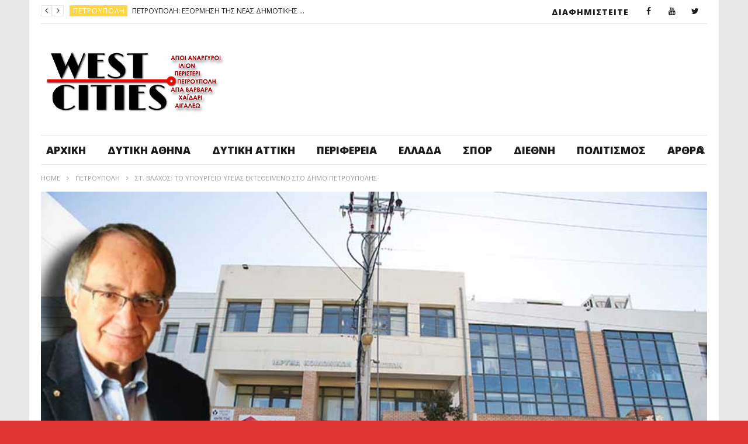

--- FILE ---
content_type: text/html; charset=UTF-8
request_url: https://www.westcities.gr/%CF%83%CF%84-%CE%B2%CE%BB%CE%AC%CF%87%CE%BF%CF%82-%CF%84%CE%BF-%CF%85%CF%80%CE%BF%CF%85%CF%81%CE%B3%CE%B5%CE%AF%CE%BF-%CF%85%CE%B3%CE%B5%CE%AF%CE%B1%CF%82-%CE%B5%CE%BA%CF%84%CE%B5%CE%B8%CE%B5%CE%B9/
body_size: 31620
content:
<!DOCTYPE html>
<!--[if IE 7]>
<html class="ie ie7" lang="el">
<![endif]-->
<!--[if IE 8]>
<html class="ie ie8" lang="el">
<![endif]-->
<!--[if !(IE 7) | !(IE 8)  ]><!-->
<html lang="el">
<!--<![endif]--><head>
<meta charset="UTF-8">
<meta name="viewport" content="width=device-width, initial-scale=1">
<link rel="profile" href="http://gmpg.org/xfn/11">
<link rel="pingback" href="https://www.westcities.gr/xmlrpc.php">

<!-- Retina Logo-->
	
<meta name='robots' content='index, follow, max-image-preview:large, max-snippet:-1, max-video-preview:-1' />
	<style>img:is([sizes="auto" i], [sizes^="auto," i]) { contain-intrinsic-size: 3000px 1500px }</style>
	<meta property="og:title" content="Στ. Βλάχος: Το υπουργείο Υγείας εκτεθειμένο στο Δήμο Πετρούπολης"/>
<meta property="og:description" content=""/>
<meta property="og:image" content="https://www.westcities.gr/wp-content/uploads/2022/02/ΙΚΑ-ΠΕΤΡΟΥΠΟΛΗΣ-ΒΛΑΧΟΣ.jpg"/>
<meta property="og:image:width" content="800" />
<meta property="og:image:height" content="533" />
<meta property="og:type" content="article"/>
<meta property="og:article:published_time" content="2022-02-15 23:49:37"/>
<meta property="og:article:modified_time" content="2022-02-15 23:49:38"/>
<meta property="og:article:tag" content="ΔΗΜΟΣ ΠΕΤΡΟΥΠΟΛΗΣ"/>
<meta property="og:article:tag" content="ΕΝΦΙΑ"/>
<meta property="og:article:tag" content="ΣΤΕΦΑΝΟΣ ΒΛΑΧΟΣ"/>
<meta property="og:article:tag" content="ΤΟΜΥ ΠΕΤΡΟΥΠΟΛΗΣ"/>
<meta property="og:article:tag" content="ΥΠΟΥΡΓΕΙΟ ΥΓΕΙΑΣ"/>
<meta name="twitter:card" content="summary">
<meta name="twitter:title" content="Στ. Βλάχος: Το υπουργείο Υγείας εκτεθειμένο στο Δήμο Πετρούπολης"/>
<meta name="twitter:description" content=""/>
<meta name="twitter:image" content="https://www.westcities.gr/wp-content/uploads/2022/02/ΙΚΑ-ΠΕΤΡΟΥΠΟΛΗΣ-ΒΛΑΧΟΣ.jpg"/>
<meta name="author" content="Maxitis Petroupolis"/>

	<!-- This site is optimized with the Yoast SEO plugin v26.7 - https://yoast.com/wordpress/plugins/seo/ -->
	<title>Στ. Βλάχος: Το υπουργείο Υγείας εκτεθειμένο στο Δήμο Πετρούπολης - Μαχητής Δυτικής Αθήνας</title>
	<meta name="description" content="Το υπουργείο Υγείας και ο ΕΝΦΙΑ αθέτησαν τη συμφωνία με το Δήμο Πετρούπολης λέει ο Δήμαρχος Πετρούπολης, για την υποστελέχωση της πρωτοβάθμιας μονάδας υγείας στην πόλη." />
	<link rel="canonical" href="https://www.westcities.gr/στ-βλάχος-το-υπουργείο-υγείας-εκτεθει/" />
	<meta property="og:url" content="https://www.westcities.gr/στ-βλάχος-το-υπουργείο-υγείας-εκτεθει/" />
	<meta property="og:site_name" content="Μαχητής Δυτικής Αθήνας" />
	<meta property="article:published_time" content="2022-02-15T20:49:37+00:00" />
	<meta property="article:modified_time" content="2022-02-15T20:49:38+00:00" />
	<meta property="og:image" content="https://www.westcities.gr/wp-content/uploads/2022/02/ΙΚΑ-ΠΕΤΡΟΥΠΟΛΗΣ-ΒΛΑΧΟΣ.jpg" />
	<meta property="og:image:width" content="800" />
	<meta property="og:image:height" content="533" />
	<meta property="og:image:type" content="image/jpeg" />
	<meta name="author" content="Maxitis Petroupolis" />
	<meta name="twitter:label1" content="Συντάχθηκε από" />
	<meta name="twitter:data1" content="Maxitis Petroupolis" />
	<meta name="twitter:label2" content="Εκτιμώμενος χρόνος ανάγνωσης" />
	<meta name="twitter:data2" content="2 λεπτά" />
	<script type="application/ld+json" class="yoast-schema-graph">{"@context":"https://schema.org","@graph":[{"@type":"Article","@id":"https://www.westcities.gr/%cf%83%cf%84-%ce%b2%ce%bb%ce%ac%cf%87%ce%bf%cf%82-%cf%84%ce%bf-%cf%85%cf%80%ce%bf%cf%85%cf%81%ce%b3%ce%b5%ce%af%ce%bf-%cf%85%ce%b3%ce%b5%ce%af%ce%b1%cf%82-%ce%b5%ce%ba%cf%84%ce%b5%ce%b8%ce%b5%ce%b9/#article","isPartOf":{"@id":"https://www.westcities.gr/%cf%83%cf%84-%ce%b2%ce%bb%ce%ac%cf%87%ce%bf%cf%82-%cf%84%ce%bf-%cf%85%cf%80%ce%bf%cf%85%cf%81%ce%b3%ce%b5%ce%af%ce%bf-%cf%85%ce%b3%ce%b5%ce%af%ce%b1%cf%82-%ce%b5%ce%ba%cf%84%ce%b5%ce%b8%ce%b5%ce%b9/"},"author":{"name":"Maxitis Petroupolis","@id":"https://www.westcities.gr/#/schema/person/4a4d997474a56ce8b750bef3bca87979"},"headline":"Στ. Βλάχος: Το υπουργείο Υγείας εκτεθειμένο στο Δήμο Πετρούπολης","datePublished":"2022-02-15T20:49:37+00:00","dateModified":"2022-02-15T20:49:38+00:00","mainEntityOfPage":{"@id":"https://www.westcities.gr/%cf%83%cf%84-%ce%b2%ce%bb%ce%ac%cf%87%ce%bf%cf%82-%cf%84%ce%bf-%cf%85%cf%80%ce%bf%cf%85%cf%81%ce%b3%ce%b5%ce%af%ce%bf-%cf%85%ce%b3%ce%b5%ce%af%ce%b1%cf%82-%ce%b5%ce%ba%cf%84%ce%b5%ce%b8%ce%b5%ce%b9/"},"wordCount":2,"commentCount":0,"publisher":{"@id":"https://www.westcities.gr/#organization"},"image":{"@id":"https://www.westcities.gr/%cf%83%cf%84-%ce%b2%ce%bb%ce%ac%cf%87%ce%bf%cf%82-%cf%84%ce%bf-%cf%85%cf%80%ce%bf%cf%85%cf%81%ce%b3%ce%b5%ce%af%ce%bf-%cf%85%ce%b3%ce%b5%ce%af%ce%b1%cf%82-%ce%b5%ce%ba%cf%84%ce%b5%ce%b8%ce%b5%ce%b9/#primaryimage"},"thumbnailUrl":"https://www.westcities.gr/wp-content/uploads/2022/02/ΙΚΑ-ΠΕΤΡΟΥΠΟΛΗΣ-ΒΛΑΧΟΣ.jpg","keywords":["ΔΗΜΟΣ ΠΕΤΡΟΥΠΟΛΗΣ","ΕΝΦΙΑ","ΣΤΕΦΑΝΟΣ ΒΛΑΧΟΣ","ΤΟΜΥ ΠΕΤΡΟΥΠΟΛΗΣ","ΥΠΟΥΡΓΕΙΟ ΥΓΕΙΑΣ"],"articleSection":["Πετρούπολη"],"inLanguage":"el","potentialAction":[{"@type":"CommentAction","name":"Comment","target":["https://www.westcities.gr/%cf%83%cf%84-%ce%b2%ce%bb%ce%ac%cf%87%ce%bf%cf%82-%cf%84%ce%bf-%cf%85%cf%80%ce%bf%cf%85%cf%81%ce%b3%ce%b5%ce%af%ce%bf-%cf%85%ce%b3%ce%b5%ce%af%ce%b1%cf%82-%ce%b5%ce%ba%cf%84%ce%b5%ce%b8%ce%b5%ce%b9/#respond"]}]},{"@type":"WebPage","@id":"https://www.westcities.gr/%cf%83%cf%84-%ce%b2%ce%bb%ce%ac%cf%87%ce%bf%cf%82-%cf%84%ce%bf-%cf%85%cf%80%ce%bf%cf%85%cf%81%ce%b3%ce%b5%ce%af%ce%bf-%cf%85%ce%b3%ce%b5%ce%af%ce%b1%cf%82-%ce%b5%ce%ba%cf%84%ce%b5%ce%b8%ce%b5%ce%b9/","url":"https://www.westcities.gr/%cf%83%cf%84-%ce%b2%ce%bb%ce%ac%cf%87%ce%bf%cf%82-%cf%84%ce%bf-%cf%85%cf%80%ce%bf%cf%85%cf%81%ce%b3%ce%b5%ce%af%ce%bf-%cf%85%ce%b3%ce%b5%ce%af%ce%b1%cf%82-%ce%b5%ce%ba%cf%84%ce%b5%ce%b8%ce%b5%ce%b9/","name":"Στ. Βλάχος: Το υπουργείο Υγείας εκτεθειμένο στο Δήμο Πετρούπολης - Μαχητής Δυτικής Αθήνας","isPartOf":{"@id":"https://www.westcities.gr/#website"},"primaryImageOfPage":{"@id":"https://www.westcities.gr/%cf%83%cf%84-%ce%b2%ce%bb%ce%ac%cf%87%ce%bf%cf%82-%cf%84%ce%bf-%cf%85%cf%80%ce%bf%cf%85%cf%81%ce%b3%ce%b5%ce%af%ce%bf-%cf%85%ce%b3%ce%b5%ce%af%ce%b1%cf%82-%ce%b5%ce%ba%cf%84%ce%b5%ce%b8%ce%b5%ce%b9/#primaryimage"},"image":{"@id":"https://www.westcities.gr/%cf%83%cf%84-%ce%b2%ce%bb%ce%ac%cf%87%ce%bf%cf%82-%cf%84%ce%bf-%cf%85%cf%80%ce%bf%cf%85%cf%81%ce%b3%ce%b5%ce%af%ce%bf-%cf%85%ce%b3%ce%b5%ce%af%ce%b1%cf%82-%ce%b5%ce%ba%cf%84%ce%b5%ce%b8%ce%b5%ce%b9/#primaryimage"},"thumbnailUrl":"https://www.westcities.gr/wp-content/uploads/2022/02/ΙΚΑ-ΠΕΤΡΟΥΠΟΛΗΣ-ΒΛΑΧΟΣ.jpg","datePublished":"2022-02-15T20:49:37+00:00","dateModified":"2022-02-15T20:49:38+00:00","description":"Το υπουργείο Υγείας και ο ΕΝΦΙΑ αθέτησαν τη συμφωνία με το Δήμο Πετρούπολης λέει ο Δήμαρχος Πετρούπολης, για την υποστελέχωση της πρωτοβάθμιας μονάδας υγείας στην πόλη.","breadcrumb":{"@id":"https://www.westcities.gr/%cf%83%cf%84-%ce%b2%ce%bb%ce%ac%cf%87%ce%bf%cf%82-%cf%84%ce%bf-%cf%85%cf%80%ce%bf%cf%85%cf%81%ce%b3%ce%b5%ce%af%ce%bf-%cf%85%ce%b3%ce%b5%ce%af%ce%b1%cf%82-%ce%b5%ce%ba%cf%84%ce%b5%ce%b8%ce%b5%ce%b9/#breadcrumb"},"inLanguage":"el","potentialAction":[{"@type":"ReadAction","target":["https://www.westcities.gr/%cf%83%cf%84-%ce%b2%ce%bb%ce%ac%cf%87%ce%bf%cf%82-%cf%84%ce%bf-%cf%85%cf%80%ce%bf%cf%85%cf%81%ce%b3%ce%b5%ce%af%ce%bf-%cf%85%ce%b3%ce%b5%ce%af%ce%b1%cf%82-%ce%b5%ce%ba%cf%84%ce%b5%ce%b8%ce%b5%ce%b9/"]}]},{"@type":"ImageObject","inLanguage":"el","@id":"https://www.westcities.gr/%cf%83%cf%84-%ce%b2%ce%bb%ce%ac%cf%87%ce%bf%cf%82-%cf%84%ce%bf-%cf%85%cf%80%ce%bf%cf%85%cf%81%ce%b3%ce%b5%ce%af%ce%bf-%cf%85%ce%b3%ce%b5%ce%af%ce%b1%cf%82-%ce%b5%ce%ba%cf%84%ce%b5%ce%b8%ce%b5%ce%b9/#primaryimage","url":"https://www.westcities.gr/wp-content/uploads/2022/02/ΙΚΑ-ΠΕΤΡΟΥΠΟΛΗΣ-ΒΛΑΧΟΣ.jpg","contentUrl":"https://www.westcities.gr/wp-content/uploads/2022/02/ΙΚΑ-ΠΕΤΡΟΥΠΟΛΗΣ-ΒΛΑΧΟΣ.jpg","width":800,"height":533},{"@type":"BreadcrumbList","@id":"https://www.westcities.gr/%cf%83%cf%84-%ce%b2%ce%bb%ce%ac%cf%87%ce%bf%cf%82-%cf%84%ce%bf-%cf%85%cf%80%ce%bf%cf%85%cf%81%ce%b3%ce%b5%ce%af%ce%bf-%cf%85%ce%b3%ce%b5%ce%af%ce%b1%cf%82-%ce%b5%ce%ba%cf%84%ce%b5%ce%b8%ce%b5%ce%b9/#breadcrumb","itemListElement":[{"@type":"ListItem","position":1,"name":"Home","item":"https://www.westcities.gr/"},{"@type":"ListItem","position":2,"name":"Blog","item":"https://www.westcities.gr/demo-blog-style-1/"},{"@type":"ListItem","position":3,"name":"Στ. Βλάχος: Το υπουργείο Υγείας εκτεθειμένο στο Δήμο Πετρούπολης"}]},{"@type":"WebSite","@id":"https://www.westcities.gr/#website","url":"https://www.westcities.gr/","name":"West Cities","description":"Άλλος ένας ιστότοπος WordPress","publisher":{"@id":"https://www.westcities.gr/#organization"},"potentialAction":[{"@type":"SearchAction","target":{"@type":"EntryPoint","urlTemplate":"https://www.westcities.gr/?s={search_term_string}"},"query-input":{"@type":"PropertyValueSpecification","valueRequired":true,"valueName":"search_term_string"}}],"inLanguage":"el"},{"@type":"Organization","@id":"https://www.westcities.gr/#organization","name":"West Cities","url":"https://www.westcities.gr/","logo":{"@type":"ImageObject","inLanguage":"el","@id":"https://www.westcities.gr/#/schema/logo/image/","url":"https://www.westcities.gr/wp-content/uploads/2017/07/west-cities_tv1920x1080.jpg","contentUrl":"https://www.westcities.gr/wp-content/uploads/2017/07/west-cities_tv1920x1080.jpg","width":319,"height":126,"caption":"West Cities"},"image":{"@id":"https://www.westcities.gr/#/schema/logo/image/"}},{"@type":"Person","@id":"https://www.westcities.gr/#/schema/person/4a4d997474a56ce8b750bef3bca87979","name":"Maxitis Petroupolis","image":{"@type":"ImageObject","inLanguage":"el","@id":"https://www.westcities.gr/#/schema/person/image/","url":"https://secure.gravatar.com/avatar/e58ee52c03e7e6a26742d2893a33abf28e20f7bcc30f2f43c739d5740dc3620a?s=96&d=mm&r=g","contentUrl":"https://secure.gravatar.com/avatar/e58ee52c03e7e6a26742d2893a33abf28e20f7bcc30f2f43c739d5740dc3620a?s=96&d=mm&r=g","caption":"Maxitis Petroupolis"},"url":"https://www.westcities.gr/author/maxitis-petroupolis/"}]}</script>
	<!-- / Yoast SEO plugin. -->


<link rel='dns-prefetch' href='//widgetlogic.org' />
<link rel='dns-prefetch' href='//www.google.com' />
<link rel='dns-prefetch' href='//fonts.googleapis.com' />
<link rel="alternate" type="application/rss+xml" title="Ροή RSS &raquo; Μαχητής Δυτικής Αθήνας" href="https://www.westcities.gr/feed/" />
<link rel="alternate" type="application/rss+xml" title="Ροή Σχολίων &raquo; Μαχητής Δυτικής Αθήνας" href="https://www.westcities.gr/comments/feed/" />
<link rel="alternate" type="application/rss+xml" title="Ροή Σχολίων Μαχητής Δυτικής Αθήνας &raquo; Στ. Βλάχος: Το υπουργείο Υγείας εκτεθειμένο στο Δήμο Πετρούπολης" href="https://www.westcities.gr/%cf%83%cf%84-%ce%b2%ce%bb%ce%ac%cf%87%ce%bf%cf%82-%cf%84%ce%bf-%cf%85%cf%80%ce%bf%cf%85%cf%81%ce%b3%ce%b5%ce%af%ce%bf-%cf%85%ce%b3%ce%b5%ce%af%ce%b1%cf%82-%ce%b5%ce%ba%cf%84%ce%b5%ce%b8%ce%b5%ce%b9/feed/" />
<script type="text/javascript">
/* <![CDATA[ */
window._wpemojiSettings = {"baseUrl":"https:\/\/s.w.org\/images\/core\/emoji\/16.0.1\/72x72\/","ext":".png","svgUrl":"https:\/\/s.w.org\/images\/core\/emoji\/16.0.1\/svg\/","svgExt":".svg","source":{"concatemoji":"https:\/\/www.westcities.gr\/wp-includes\/js\/wp-emoji-release.min.js"}};
/*! This file is auto-generated */
!function(s,n){var o,i,e;function c(e){try{var t={supportTests:e,timestamp:(new Date).valueOf()};sessionStorage.setItem(o,JSON.stringify(t))}catch(e){}}function p(e,t,n){e.clearRect(0,0,e.canvas.width,e.canvas.height),e.fillText(t,0,0);var t=new Uint32Array(e.getImageData(0,0,e.canvas.width,e.canvas.height).data),a=(e.clearRect(0,0,e.canvas.width,e.canvas.height),e.fillText(n,0,0),new Uint32Array(e.getImageData(0,0,e.canvas.width,e.canvas.height).data));return t.every(function(e,t){return e===a[t]})}function u(e,t){e.clearRect(0,0,e.canvas.width,e.canvas.height),e.fillText(t,0,0);for(var n=e.getImageData(16,16,1,1),a=0;a<n.data.length;a++)if(0!==n.data[a])return!1;return!0}function f(e,t,n,a){switch(t){case"flag":return n(e,"\ud83c\udff3\ufe0f\u200d\u26a7\ufe0f","\ud83c\udff3\ufe0f\u200b\u26a7\ufe0f")?!1:!n(e,"\ud83c\udde8\ud83c\uddf6","\ud83c\udde8\u200b\ud83c\uddf6")&&!n(e,"\ud83c\udff4\udb40\udc67\udb40\udc62\udb40\udc65\udb40\udc6e\udb40\udc67\udb40\udc7f","\ud83c\udff4\u200b\udb40\udc67\u200b\udb40\udc62\u200b\udb40\udc65\u200b\udb40\udc6e\u200b\udb40\udc67\u200b\udb40\udc7f");case"emoji":return!a(e,"\ud83e\udedf")}return!1}function g(e,t,n,a){var r="undefined"!=typeof WorkerGlobalScope&&self instanceof WorkerGlobalScope?new OffscreenCanvas(300,150):s.createElement("canvas"),o=r.getContext("2d",{willReadFrequently:!0}),i=(o.textBaseline="top",o.font="600 32px Arial",{});return e.forEach(function(e){i[e]=t(o,e,n,a)}),i}function t(e){var t=s.createElement("script");t.src=e,t.defer=!0,s.head.appendChild(t)}"undefined"!=typeof Promise&&(o="wpEmojiSettingsSupports",i=["flag","emoji"],n.supports={everything:!0,everythingExceptFlag:!0},e=new Promise(function(e){s.addEventListener("DOMContentLoaded",e,{once:!0})}),new Promise(function(t){var n=function(){try{var e=JSON.parse(sessionStorage.getItem(o));if("object"==typeof e&&"number"==typeof e.timestamp&&(new Date).valueOf()<e.timestamp+604800&&"object"==typeof e.supportTests)return e.supportTests}catch(e){}return null}();if(!n){if("undefined"!=typeof Worker&&"undefined"!=typeof OffscreenCanvas&&"undefined"!=typeof URL&&URL.createObjectURL&&"undefined"!=typeof Blob)try{var e="postMessage("+g.toString()+"("+[JSON.stringify(i),f.toString(),p.toString(),u.toString()].join(",")+"));",a=new Blob([e],{type:"text/javascript"}),r=new Worker(URL.createObjectURL(a),{name:"wpTestEmojiSupports"});return void(r.onmessage=function(e){c(n=e.data),r.terminate(),t(n)})}catch(e){}c(n=g(i,f,p,u))}t(n)}).then(function(e){for(var t in e)n.supports[t]=e[t],n.supports.everything=n.supports.everything&&n.supports[t],"flag"!==t&&(n.supports.everythingExceptFlag=n.supports.everythingExceptFlag&&n.supports[t]);n.supports.everythingExceptFlag=n.supports.everythingExceptFlag&&!n.supports.flag,n.DOMReady=!1,n.readyCallback=function(){n.DOMReady=!0}}).then(function(){return e}).then(function(){var e;n.supports.everything||(n.readyCallback(),(e=n.source||{}).concatemoji?t(e.concatemoji):e.wpemoji&&e.twemoji&&(t(e.twemoji),t(e.wpemoji)))}))}((window,document),window._wpemojiSettings);
/* ]]> */
</script>
<link rel='stylesheet' id='ct_shortcode_style-css' href='https://www.westcities.gr/wp-content/plugins/newstube-shortcodes/shortcodes/css/shortcode.css' type='text/css' media='all' />
<link rel='stylesheet' id='wti_like_post_style-css' href='https://www.westcities.gr/wp-content/plugins/wti-like-post/css/wti_like_post.css' type='text/css' media='all' />
<style id='wp-emoji-styles-inline-css' type='text/css'>

	img.wp-smiley, img.emoji {
		display: inline !important;
		border: none !important;
		box-shadow: none !important;
		height: 1em !important;
		width: 1em !important;
		margin: 0 0.07em !important;
		vertical-align: -0.1em !important;
		background: none !important;
		padding: 0 !important;
	}
</style>
<link rel='stylesheet' id='wp-block-library-css' href='https://www.westcities.gr/wp-includes/css/dist/block-library/style.min.css' type='text/css' media='all' />
<style id='classic-theme-styles-inline-css' type='text/css'>
/*! This file is auto-generated */
.wp-block-button__link{color:#fff;background-color:#32373c;border-radius:9999px;box-shadow:none;text-decoration:none;padding:calc(.667em + 2px) calc(1.333em + 2px);font-size:1.125em}.wp-block-file__button{background:#32373c;color:#fff;text-decoration:none}
</style>
<link rel='stylesheet' id='block-widget-css' href='https://www.westcities.gr/wp-content/plugins/widget-logic/block_widget/css/widget.css' type='text/css' media='all' />
<style id='global-styles-inline-css' type='text/css'>
:root{--wp--preset--aspect-ratio--square: 1;--wp--preset--aspect-ratio--4-3: 4/3;--wp--preset--aspect-ratio--3-4: 3/4;--wp--preset--aspect-ratio--3-2: 3/2;--wp--preset--aspect-ratio--2-3: 2/3;--wp--preset--aspect-ratio--16-9: 16/9;--wp--preset--aspect-ratio--9-16: 9/16;--wp--preset--color--black: #000000;--wp--preset--color--cyan-bluish-gray: #abb8c3;--wp--preset--color--white: #ffffff;--wp--preset--color--pale-pink: #f78da7;--wp--preset--color--vivid-red: #cf2e2e;--wp--preset--color--luminous-vivid-orange: #ff6900;--wp--preset--color--luminous-vivid-amber: #fcb900;--wp--preset--color--light-green-cyan: #7bdcb5;--wp--preset--color--vivid-green-cyan: #00d084;--wp--preset--color--pale-cyan-blue: #8ed1fc;--wp--preset--color--vivid-cyan-blue: #0693e3;--wp--preset--color--vivid-purple: #9b51e0;--wp--preset--gradient--vivid-cyan-blue-to-vivid-purple: linear-gradient(135deg,rgba(6,147,227,1) 0%,rgb(155,81,224) 100%);--wp--preset--gradient--light-green-cyan-to-vivid-green-cyan: linear-gradient(135deg,rgb(122,220,180) 0%,rgb(0,208,130) 100%);--wp--preset--gradient--luminous-vivid-amber-to-luminous-vivid-orange: linear-gradient(135deg,rgba(252,185,0,1) 0%,rgba(255,105,0,1) 100%);--wp--preset--gradient--luminous-vivid-orange-to-vivid-red: linear-gradient(135deg,rgba(255,105,0,1) 0%,rgb(207,46,46) 100%);--wp--preset--gradient--very-light-gray-to-cyan-bluish-gray: linear-gradient(135deg,rgb(238,238,238) 0%,rgb(169,184,195) 100%);--wp--preset--gradient--cool-to-warm-spectrum: linear-gradient(135deg,rgb(74,234,220) 0%,rgb(151,120,209) 20%,rgb(207,42,186) 40%,rgb(238,44,130) 60%,rgb(251,105,98) 80%,rgb(254,248,76) 100%);--wp--preset--gradient--blush-light-purple: linear-gradient(135deg,rgb(255,206,236) 0%,rgb(152,150,240) 100%);--wp--preset--gradient--blush-bordeaux: linear-gradient(135deg,rgb(254,205,165) 0%,rgb(254,45,45) 50%,rgb(107,0,62) 100%);--wp--preset--gradient--luminous-dusk: linear-gradient(135deg,rgb(255,203,112) 0%,rgb(199,81,192) 50%,rgb(65,88,208) 100%);--wp--preset--gradient--pale-ocean: linear-gradient(135deg,rgb(255,245,203) 0%,rgb(182,227,212) 50%,rgb(51,167,181) 100%);--wp--preset--gradient--electric-grass: linear-gradient(135deg,rgb(202,248,128) 0%,rgb(113,206,126) 100%);--wp--preset--gradient--midnight: linear-gradient(135deg,rgb(2,3,129) 0%,rgb(40,116,252) 100%);--wp--preset--font-size--small: 13px;--wp--preset--font-size--medium: 20px;--wp--preset--font-size--large: 36px;--wp--preset--font-size--x-large: 42px;--wp--preset--spacing--20: 0.44rem;--wp--preset--spacing--30: 0.67rem;--wp--preset--spacing--40: 1rem;--wp--preset--spacing--50: 1.5rem;--wp--preset--spacing--60: 2.25rem;--wp--preset--spacing--70: 3.38rem;--wp--preset--spacing--80: 5.06rem;--wp--preset--shadow--natural: 6px 6px 9px rgba(0, 0, 0, 0.2);--wp--preset--shadow--deep: 12px 12px 50px rgba(0, 0, 0, 0.4);--wp--preset--shadow--sharp: 6px 6px 0px rgba(0, 0, 0, 0.2);--wp--preset--shadow--outlined: 6px 6px 0px -3px rgba(255, 255, 255, 1), 6px 6px rgba(0, 0, 0, 1);--wp--preset--shadow--crisp: 6px 6px 0px rgba(0, 0, 0, 1);}:where(.is-layout-flex){gap: 0.5em;}:where(.is-layout-grid){gap: 0.5em;}body .is-layout-flex{display: flex;}.is-layout-flex{flex-wrap: wrap;align-items: center;}.is-layout-flex > :is(*, div){margin: 0;}body .is-layout-grid{display: grid;}.is-layout-grid > :is(*, div){margin: 0;}:where(.wp-block-columns.is-layout-flex){gap: 2em;}:where(.wp-block-columns.is-layout-grid){gap: 2em;}:where(.wp-block-post-template.is-layout-flex){gap: 1.25em;}:where(.wp-block-post-template.is-layout-grid){gap: 1.25em;}.has-black-color{color: var(--wp--preset--color--black) !important;}.has-cyan-bluish-gray-color{color: var(--wp--preset--color--cyan-bluish-gray) !important;}.has-white-color{color: var(--wp--preset--color--white) !important;}.has-pale-pink-color{color: var(--wp--preset--color--pale-pink) !important;}.has-vivid-red-color{color: var(--wp--preset--color--vivid-red) !important;}.has-luminous-vivid-orange-color{color: var(--wp--preset--color--luminous-vivid-orange) !important;}.has-luminous-vivid-amber-color{color: var(--wp--preset--color--luminous-vivid-amber) !important;}.has-light-green-cyan-color{color: var(--wp--preset--color--light-green-cyan) !important;}.has-vivid-green-cyan-color{color: var(--wp--preset--color--vivid-green-cyan) !important;}.has-pale-cyan-blue-color{color: var(--wp--preset--color--pale-cyan-blue) !important;}.has-vivid-cyan-blue-color{color: var(--wp--preset--color--vivid-cyan-blue) !important;}.has-vivid-purple-color{color: var(--wp--preset--color--vivid-purple) !important;}.has-black-background-color{background-color: var(--wp--preset--color--black) !important;}.has-cyan-bluish-gray-background-color{background-color: var(--wp--preset--color--cyan-bluish-gray) !important;}.has-white-background-color{background-color: var(--wp--preset--color--white) !important;}.has-pale-pink-background-color{background-color: var(--wp--preset--color--pale-pink) !important;}.has-vivid-red-background-color{background-color: var(--wp--preset--color--vivid-red) !important;}.has-luminous-vivid-orange-background-color{background-color: var(--wp--preset--color--luminous-vivid-orange) !important;}.has-luminous-vivid-amber-background-color{background-color: var(--wp--preset--color--luminous-vivid-amber) !important;}.has-light-green-cyan-background-color{background-color: var(--wp--preset--color--light-green-cyan) !important;}.has-vivid-green-cyan-background-color{background-color: var(--wp--preset--color--vivid-green-cyan) !important;}.has-pale-cyan-blue-background-color{background-color: var(--wp--preset--color--pale-cyan-blue) !important;}.has-vivid-cyan-blue-background-color{background-color: var(--wp--preset--color--vivid-cyan-blue) !important;}.has-vivid-purple-background-color{background-color: var(--wp--preset--color--vivid-purple) !important;}.has-black-border-color{border-color: var(--wp--preset--color--black) !important;}.has-cyan-bluish-gray-border-color{border-color: var(--wp--preset--color--cyan-bluish-gray) !important;}.has-white-border-color{border-color: var(--wp--preset--color--white) !important;}.has-pale-pink-border-color{border-color: var(--wp--preset--color--pale-pink) !important;}.has-vivid-red-border-color{border-color: var(--wp--preset--color--vivid-red) !important;}.has-luminous-vivid-orange-border-color{border-color: var(--wp--preset--color--luminous-vivid-orange) !important;}.has-luminous-vivid-amber-border-color{border-color: var(--wp--preset--color--luminous-vivid-amber) !important;}.has-light-green-cyan-border-color{border-color: var(--wp--preset--color--light-green-cyan) !important;}.has-vivid-green-cyan-border-color{border-color: var(--wp--preset--color--vivid-green-cyan) !important;}.has-pale-cyan-blue-border-color{border-color: var(--wp--preset--color--pale-cyan-blue) !important;}.has-vivid-cyan-blue-border-color{border-color: var(--wp--preset--color--vivid-cyan-blue) !important;}.has-vivid-purple-border-color{border-color: var(--wp--preset--color--vivid-purple) !important;}.has-vivid-cyan-blue-to-vivid-purple-gradient-background{background: var(--wp--preset--gradient--vivid-cyan-blue-to-vivid-purple) !important;}.has-light-green-cyan-to-vivid-green-cyan-gradient-background{background: var(--wp--preset--gradient--light-green-cyan-to-vivid-green-cyan) !important;}.has-luminous-vivid-amber-to-luminous-vivid-orange-gradient-background{background: var(--wp--preset--gradient--luminous-vivid-amber-to-luminous-vivid-orange) !important;}.has-luminous-vivid-orange-to-vivid-red-gradient-background{background: var(--wp--preset--gradient--luminous-vivid-orange-to-vivid-red) !important;}.has-very-light-gray-to-cyan-bluish-gray-gradient-background{background: var(--wp--preset--gradient--very-light-gray-to-cyan-bluish-gray) !important;}.has-cool-to-warm-spectrum-gradient-background{background: var(--wp--preset--gradient--cool-to-warm-spectrum) !important;}.has-blush-light-purple-gradient-background{background: var(--wp--preset--gradient--blush-light-purple) !important;}.has-blush-bordeaux-gradient-background{background: var(--wp--preset--gradient--blush-bordeaux) !important;}.has-luminous-dusk-gradient-background{background: var(--wp--preset--gradient--luminous-dusk) !important;}.has-pale-ocean-gradient-background{background: var(--wp--preset--gradient--pale-ocean) !important;}.has-electric-grass-gradient-background{background: var(--wp--preset--gradient--electric-grass) !important;}.has-midnight-gradient-background{background: var(--wp--preset--gradient--midnight) !important;}.has-small-font-size{font-size: var(--wp--preset--font-size--small) !important;}.has-medium-font-size{font-size: var(--wp--preset--font-size--medium) !important;}.has-large-font-size{font-size: var(--wp--preset--font-size--large) !important;}.has-x-large-font-size{font-size: var(--wp--preset--font-size--x-large) !important;}
:where(.wp-block-post-template.is-layout-flex){gap: 1.25em;}:where(.wp-block-post-template.is-layout-grid){gap: 1.25em;}
:where(.wp-block-columns.is-layout-flex){gap: 2em;}:where(.wp-block-columns.is-layout-grid){gap: 2em;}
:root :where(.wp-block-pullquote){font-size: 1.5em;line-height: 1.6;}
</style>
<link rel='stylesheet' id='video-ads-management-css' href='https://www.westcities.gr/wp-content/plugins/cactus-ads/css/video-ads-management.css' type='text/css' media='all' />
<link rel='stylesheet' id='cactus-poll-css' href='https://www.westcities.gr/wp-content/plugins/cactus-poll/css/cactus-poll.css' type='text/css' media='all' />
<link rel='stylesheet' id='truemag-rating-css' href='https://www.westcities.gr/wp-content/plugins/cactus-rating//css/style.css' type='text/css' media='all' />
<link rel='stylesheet' id='animate-css' href='https://www.westcities.gr/wp-content/plugins/cactus-rating/css/animate.min.css' type='text/css' media='all' />
<link rel='stylesheet' id='contact-form-7-css' href='https://www.westcities.gr/wp-content/plugins/contact-form-7/includes/css/styles.css' type='text/css' media='all' />
<link rel='stylesheet' id='mashmenu-css-css' href='https://www.westcities.gr/wp-content/themes/newstube/inc/megamenu/css/mashmenu.css' type='text/css' media='all' />
<link rel='stylesheet' id='bootstrap-css' href='https://www.westcities.gr/wp-content/themes/newstube/css/bootstrap.min.css' type='text/css' media='all' />
<link rel='stylesheet' id='font-awesome-css' href='https://www.westcities.gr/wp-content/themes/newstube/css/fonts/css/font-awesome.min.css' type='text/css' media='all' />
<link rel='stylesheet' id='swiper-css' href='https://www.westcities.gr/wp-content/themes/newstube/js/swiper/idangerous.swiper.css' type='text/css' media='all' />
<link rel='stylesheet' id='malihu-scroll-css' href='https://www.westcities.gr/wp-content/themes/newstube/js/malihu-scroll/jquery.mCustomScrollbar.min.css' type='text/css' media='all' />
<link rel='stylesheet' id='cactus-style-css' href='https://www.westcities.gr/wp-content/themes/newstube/style.css' type='text/css' media='all' />
<link rel='stylesheet' id='google-fonts-css' href='//fonts.googleapis.com/css?family=Open+Sans%3A400%2C800%2C400italic%2C800italic' type='text/css' media='all' />
<link rel='stylesheet' id='flickity-css' href='https://www.westcities.gr/wp-content/themes/newstube/css/flickity.css' type='text/css' media='all' />
<link rel='stylesheet' id='yarpp-thumbnails-css' href='https://www.westcities.gr/wp-content/plugins/yet-another-related-posts-plugin/style/styles_thumbnails.css' type='text/css' media='all' />
<style id='yarpp-thumbnails-inline-css' type='text/css'>
.yarpp-thumbnails-horizontal .yarpp-thumbnail {width: 130px;height: 170px;margin: 5px;margin-left: 0px;}.yarpp-thumbnail > img, .yarpp-thumbnail-default {width: 120px;height: 120px;margin: 5px;}.yarpp-thumbnails-horizontal .yarpp-thumbnail-title {margin: 7px;margin-top: 0px;width: 120px;}.yarpp-thumbnail-default > img {min-height: 120px;min-width: 120px;}
</style>
<script type="text/javascript" src="https://www.westcities.gr/wp-includes/js/jquery/jquery.min.js" id="jquery-core-js"></script>
<script type="text/javascript" src="https://www.westcities.gr/wp-includes/js/jquery/jquery-migrate.min.js" id="jquery-migrate-js"></script>
<script type="text/javascript" id="wti_like_post_script-js-extra">
/* <![CDATA[ */
var wtilp = {"ajax_url":"https:\/\/www.westcities.gr\/wp-admin\/admin-ajax.php"};
/* ]]> */
</script>
<script type="text/javascript" src="https://www.westcities.gr/wp-content/plugins/wti-like-post/js/wti_like_post.js" id="wti_like_post_script-js"></script>
<script type="text/javascript" src="https://www.westcities.gr/wp-content/themes/newstube/js/smoothscroll.js" id="ct_smoothScroll-js"></script>
<script type="text/javascript" id="ajax-request-js-extra">
/* <![CDATA[ */
var cactus = {"ajaxurl":"https:\/\/www.westcities.gr\/wp-admin\/admin-ajax.php","query_vars":{"page":0,"name":"%cf%83%cf%84-%ce%b2%ce%bb%ce%ac%cf%87%ce%bf%cf%82-%cf%84%ce%bf-%cf%85%cf%80%ce%bf%cf%85%cf%81%ce%b3%ce%b5%ce%af%ce%bf-%cf%85%ce%b3%ce%b5%ce%af%ce%b1%cf%82-%ce%b5%ce%ba%cf%84%ce%b5%ce%b8%ce%b5%ce%b9","error":"","m":"","p":0,"post_parent":"","subpost":"","subpost_id":"","attachment":"","attachment_id":0,"pagename":"","page_id":0,"second":"","minute":"","hour":"","day":0,"monthnum":0,"year":0,"w":0,"category_name":"","tag":"","cat":"","tag_id":"","author":"","author_name":"","feed":"","tb":"","paged":0,"meta_key":"","meta_value":"","preview":"","s":"","sentence":"","title":"","fields":"all","menu_order":"","embed":"","category__in":[],"category__not_in":[],"category__and":[],"post__in":[],"post__not_in":[],"post_name__in":[],"tag__in":[],"tag__not_in":[],"tag__and":[],"tag_slug__in":[],"tag_slug__and":[],"post_parent__in":[],"post_parent__not_in":[],"author__in":[],"author__not_in":[],"search_columns":[],"ignore_sticky_posts":false,"suppress_filters":false,"cache_results":true,"update_post_term_cache":true,"update_menu_item_cache":false,"lazy_load_term_meta":true,"update_post_meta_cache":true,"post_type":"","posts_per_page":10,"nopaging":false,"comments_per_page":"50","no_found_rows":false,"order":"DESC"},"current_url":"https:\/\/www.westcities.gr\/%CF%83%CF%84-%CE%B2%CE%BB%CE%AC%CF%87%CE%BF%CF%82-%CF%84%CE%BF-%CF%85%CF%80%CE%BF%CF%85%CF%81%CE%B3%CE%B5%CE%AF%CE%BF-%CF%85%CE%B3%CE%B5%CE%AF%CE%B1%CF%82-%CE%B5%CE%BA%CF%84%CE%B5%CE%B8%CE%B5%CE%B9"};
/* ]]> */
</script>
<script type="text/javascript" src="https://www.westcities.gr/wp-content/themes/newstube/js/ajax.js" id="ajax-request-js"></script>
<script></script><link rel="https://api.w.org/" href="https://www.westcities.gr/wp-json/" /><link rel="alternate" title="JSON" type="application/json" href="https://www.westcities.gr/wp-json/wp/v2/posts/9933" /><link rel="EditURI" type="application/rsd+xml" title="RSD" href="https://www.westcities.gr/xmlrpc.php?rsd" />
<meta name="generator" content="WordPress 6.8.3" />
<link rel='shortlink' href='https://www.westcities.gr/?p=9933' />
<link rel="alternate" title="oEmbed (JSON)" type="application/json+oembed" href="https://www.westcities.gr/wp-json/oembed/1.0/embed?url=https%3A%2F%2Fwww.westcities.gr%2F%25cf%2583%25cf%2584-%25ce%25b2%25ce%25bb%25ce%25ac%25cf%2587%25ce%25bf%25cf%2582-%25cf%2584%25ce%25bf-%25cf%2585%25cf%2580%25ce%25bf%25cf%2585%25cf%2581%25ce%25b3%25ce%25b5%25ce%25af%25ce%25bf-%25cf%2585%25ce%25b3%25ce%25b5%25ce%25af%25ce%25b1%25cf%2582-%25ce%25b5%25ce%25ba%25cf%2584%25ce%25b5%25ce%25b8%25ce%25b5%25ce%25b9%2F" />
<link rel="alternate" title="oEmbed (XML)" type="text/xml+oembed" href="https://www.westcities.gr/wp-json/oembed/1.0/embed?url=https%3A%2F%2Fwww.westcities.gr%2F%25cf%2583%25cf%2584-%25ce%25b2%25ce%25bb%25ce%25ac%25cf%2587%25ce%25bf%25cf%2582-%25cf%2584%25ce%25bf-%25cf%2585%25cf%2580%25ce%25bf%25cf%2585%25cf%2581%25ce%25b3%25ce%25b5%25ce%25af%25ce%25bf-%25cf%2585%25ce%25b3%25ce%25b5%25ce%25af%25ce%25b1%25cf%2582-%25ce%25b5%25ce%25ba%25cf%2584%25ce%25b5%25ce%25b8%25ce%25b5%25ce%25b9%2F&#038;format=xml" />
<meta name="generator" content="Powered by WPBakery Page Builder - drag and drop page builder for WordPress."/>
<style type="text/css" id="custom-background-css">
body.custom-background { background-color: #dd3333; }
</style>
	<link rel="icon" href="https://www.westcities.gr/wp-content/uploads/2017/07/cropped-favicon-32x32.jpg" sizes="32x32" />
<link rel="icon" href="https://www.westcities.gr/wp-content/uploads/2017/07/cropped-favicon-192x192.jpg" sizes="192x192" />
<link rel="apple-touch-icon" href="https://www.westcities.gr/wp-content/uploads/2017/07/cropped-favicon-180x180.jpg" />
<meta name="msapplication-TileImage" content="https://www.westcities.gr/wp-content/uploads/2017/07/cropped-favicon-270x270.jpg" />
<!-- custom css -->
				<style type="text/css">	/* background */
    .bg-main-color,
    .cactus-note-cat,
    .subs-button .subs-row .subs-cell a,
    #top-nav .navbar-nav>li ul:before,
    #main-menu .navbar-default .navbar-nav>li>a:hover, 
	#main-menu .navbar-default .navbar-nav>li.current-menu-item>a,
    #main-menu .navbar-default .navbar-nav>li:hover>a,
    #main-menu .navbar-nav>li ul:before,
    #main-menu .navbar-default.cactus-sticky-menu .navbar-nav>li>a:hover, 
    .cactus-nav.style-3 #main-menu .navbar-default.cactus-sticky-menu .navbar-nav>li>a:hover,
    .widget .widget-title:before,
    .cactus-related-posts .title-related-post:before,
    .cactus-now-playing,
    .post-style-gallery .pagination .swiper-pagination-switch:hover,
    .post-style-gallery .pagination .swiper-pagination-switch.swiper-active-switch,
    .cactus-video-list-content .cactus-widget-posts .cactus-widget-posts-item .video-active,
    .comments-area .comment-reply-title:before,
	.comments-area .comments-title:before,
    #main-menu .navbar-default .navbar-nav.user_submit>li>a:hover,
    .cactus-thumb-slider .bottom-absolute,
    .item-review h4:before,
    .item-review .box-progress .progress .progress-bar,
    .star-rating-block .rating-title:before,
    .cactus-slider-sync .cactus-silder-sync-listing .sync-img-content > div > .hr-active,
    .cactus-slider-sync[data-layout="vertical"] .cactus-silder-sync-listing .swiper-slide:before,
    footer .footer-info .link #menu-footer-menu li:after,
    body.archive.category .cactus-listing-heading h1,
    .widget.widget_shopping_cart .buttons a:last-child,
    .woocommerce .widget_price_filter .price_slider_amount .button,
    .woocommerce #reviews #review_form_wrapper h3:before,
    .single-product .upsells.products h2:before,
    .woocommerce-page #payment #place_order, .woocommerce-checkout form.login .form-row .button,
    .woocommerce div.product form.cart .button.single_add_to_cart_button,
    .wpb_row .woocommerce #payment #place_order,
    .wpb_row .woocommerce.add_to_cart_inline .button.add_to_cart_button:hover,
    .cactus-tab .cactus-tab-heading .cactus-tab-title span
	{background-color: #ffd540;}
	.woocommerce .sale-on{ border-top-color:#ffd540}
	/* color */
	
    .main-color,
	a, 
    a:focus,
	/*a:hover,*/
    .woocommerce .return-to-shop a.button:hover, .woocommerce .cart input.checkout-button.button, .woocommerce-shipping-calculator button.button:hover, .woocommerce .cart .button:hover, .woocommerce .cart input.button:hover,
	.woocommerce #review_form #respond .form-submit input,
    .woocommerce .widget_price_filter .price_slider_amount .button:hover,
    .widget_price_filter .price_slider_amount .button:hover, .widget.widget_shopping_cart .buttons a:hover,
    .btn-default:not(:hover):not(.load-more):not([data-dismiss="modal"]), 
    button:not(:hover):not(.load-more):not([data-dismiss="modal"]):not([name="calc_shipping"]):not(.button), 
    input[type=button]:not(:hover):not(.load-more):not([data-dismiss="modal"]), 
    input[type=submit]:not(:hover):not(.load-more):not([data-dismiss="modal"]):not([name="apply_coupon"]):not([name="update_cart"]):not([name="login"]), 
    .btn-default:not(:hover):not(.load-more):not([data-dismiss="modal"]):visited, 
    button:not(:hover):not(.load-more):not([data-dismiss="modal"]):visited, 
    input[type=button]:not(:hover):not(.load-more):not([data-dismiss="modal"]):visited, 
    input[type=submit]:not(:hover):not(.load-more):not([data-dismiss="modal"]):visited,
	.btn-large,
	.btn-large:visited,
	*[data-toggle="tooltip"]:not(.share-tool-block),
	.dark-div .cactus-info:hover,
	.cactus-note-point,
	#main-menu .navbar-default .navbar-nav>li>a,
	#off-canvas .off-menu ul li a:hover,
	#top-nav .navbar-nav.open-menu-mobile-top>li>ul>li a:hover,
	#main-menu .dropdown-mega .channel-content .row .content-item .video-item .item-head h3 a:hover,
	#main-menu .dropdown-mega .sub-menu-box-grid .columns li ul li.header,
    .cactus-sidebar .widget .widget-title,
    .tag-group a:hover,
	.tag-group a:focus,
    .cactus-listing-carousel-content .cactus-listing-config.style-1.style-3 .cactus-post-title > a:hover,
    .post-style-gallery .pre-carousel:hover,
	.post-style-gallery .next-carousel:hover,
    .dark-div .cactus-video-list-content .video-listing .cactus-widget-posts .widget-posts-title a:hover,
    .cactus-video-list-content .cactus-widget-posts .cactus-widget-posts-item.active .widget-posts-title a,
    footer .footer-info .link a:hover,
	.cactus-nav.style-4 #main-menu .navbar-default:not(.cactus-sticky-menu) .navbar-nav>li:hover>a,	
    .cactus-nav.style-4 #main-menu .navbar-default:not(.cactus-sticky-menu) .navbar-nav.user_submit>li>a:hover,    
    .cactus-nav.style-4 #main-menu .navbar-default:not(.cactus-sticky-menu) .navbar-nav>li.current-menu-item>a,
    .cactus-nav.style-4 #main-menu .navbar-default:not(.cactus-sticky-menu) .navbar-nav:not(.user_submit)>li>a:hover, 
	.cactus-nav.style-4 #main-menu .navbar-default:not(.cactus-sticky-menu) .navbar-nav:not(.user_submit)>li.current-menu-item>a, 
	.cactus-nav.style-4 #main-menu .navbar-default:not(.cactus-sticky-menu) .navbar-nav:not(.user_submit)>li:hover>a,	
    .wptt_TwitterTweets ul.fetched_tweets li.tweets_avatar .tweet_data a:hover,    
	.dark-div .widget_calendar a:hover,    
    
	.item-review .box-text .score,	
	.cactus-slider-sync .pre-carousel:hover,
	.cactus-slider-sync .next-carousel:hover,	
	.cactus-thumb-slider .thumb-content .swiper-slide .thumb-item:hover .cactus-note-cat,
	.cactus-thumb-slider .thumb-content .swiper-slide.active .thumb-item .cactus-note-cat,
	.cactus-thumb-slider .pre-carousel:hover,
	.cactus-thumb-slider .next-carousel:hover,	
	.cactus-banner-parallax .sub-content h3 a:hover,	
	.cactus-slider-wrap .cactus-slider-btn-prev:hover,
	.cactus-slider-wrap .cactus-slider-btn-next:hover,
	.cactus-scb .cactus-scb-title,	
	.cactus-banner-parallax-slider .cactus-info:hover,
	.cactus-banner-parallax-slider .dark-div .cactus-info:hover,	
	.cactus-carousel .pre-carousel:hover,
	.cactus-carousel .next-carousel:hover,
    .compare-table-wrapper .btn-default,
	.compare-table-wrapper .btn-default:visited,
	.cactus-topic-box .topic-box-title,
	.cactus-divider.style-4 > h6,
    .cactus-topic-box .topic-box-item a:hover,
    .cactus-change-video:hover .button-cell > span:last-child,  
    .easy-tab .tabs li.active a,
    .easy-tab .tabs li a:hover,
    .woocommerce .woocommerce-archive ul.products li.item-product .button:hover,
    .widget.widget_shopping_cart .buttons a:last-child:hover,
    .wpb_row .woocommerce ul.products li.item-product .button:hover,
    .wpb_row .woocommerce table.my_account_orders .button.view:hover,
    .cactus-topic-box .topic-box-item a:hover    
	{color: #ffd540;}
    
    @media(max-width:1024px) {
    	#wrap .cactus-nav #main-menu .navbar-default.cactus-sticky-menu .navbar-nav.open-menu-mobile>li>a:hover,
		#wrap .cactus-nav #main-menu .navbar-default.cactus-sticky-menu .navbar-nav.search-drop-down>li>a:hover,
		#wrap .cactus-nav #main-menu .navbar-default.cactus-sticky-menu .navbar-nav.user_submit>li>a:hover,
        #wrap .cactus-nav #main-menu .navbar-default.cactus-sticky-menu .navbar-nav.open-menu-mobile>li:hover>a,
		#wrap .cactus-nav #main-menu .navbar-default.cactus-sticky-menu .navbar-nav.search-drop-down>li:hover>a,
		#wrap .cactus-nav #main-menu .navbar-default.cactus-sticky-menu .navbar-nav.user_submit>li:hover>a {color: #ffd540;}
   	}

	/* border color */

	#main-menu .dropdown-mega .preview-mode,
	.cactus-nav.style-2 #main-menu,
	.cactus-nav.style-3 #main-menu,
	footer .footer-info,
	.compare-table-wrapper > .compare-table,
	#main-menu .search-drop-down>li>ul,
    .tm-multilink .multilink-table-wrap .multilink-item,
    .cactus-tab .cactus-tab-heading
	{
		border-color: #ffd540;
	}




        .sub-menu,
        #top-nav .navbar-nav>li>a,
        #top-nav .navbar-nav>li ul li a,
        #main-menu .navbar-default .navbar-nav>li>a,
        #main-menu .navbar-nav>li ul li a,
        .cactus-headline .title,
        #main-menu .navbar-default .navbar-nav.user_submit>li>a>span,
        .cactus-headline .cactus-note-cat,
        .cactus-headline .swiper-slide a.title-slide { font-size:12px;}
            .cactus-headline .button-prev, 
    		.cactus-headline .button-next {font-size:14px;}	            
		    	h1, .h1 { font-size:37px;} 	
		h2, .h2,
        .cactus-listing-config.style-1 .cactus-post-item.featured-post .cactus-post-title { font-size:30px;} 
        
        						
		h3, .h3 { font-size:24px;} 						
		h4, .h4 { font-size:19px;} 						
		h5, .h5 { font-size:15px;}							
    	h6, .h6,
        .easy-tab .tabs li a,
        .cactus-scb[data-style="1"] .cactus-listing-config.style-1 .cactus-post-item:not(:first-child) .cactus-post-title,
    	.cactus-scb[data-style="3"] .cactus-listing-config.style-1 .cactus-post-item:not(:first-child) .primary-post-content .picture-content .content-abs-post .cactus-post-title,
    	.cactus-scb[data-style="4"] .cactus-listing-config.style-1 .fix-right-style-4 .cactus-post-item .cactus-post-title,
    	.cactus-scb[data-style="5"] .cactus-listing-config.style-1 .primary-post-content .picture-content .content-abs-post .cactus-post-title,
    	.cactus-scb[data-style="6"] .cactus-listing-config.style-1 .cactus-post-item:not(:first-child) .cactus-post-title,
        .cactus-widget-posts.style-2 .widget-posts-title,
        .cactus-tab .cactus-tab-heading { font-size:13px}        
	





@media screen and (max-width: 600px) {
	/*
	Label the data
	*/
	.woocommerce-page table.shop_table td.product-remove:before {
		content: "DELETE";
	}
	
	.woocommerce-page table.shop_table td.product-thumbnail:before {
		content: "IMAGE";
	}
	
	.woocommerce-page table.shop_table td.product-name:before {
		content: "PRODUCT";
	}
	
	.woocommerce-page table.shop_table td.product-price:before {
		content: "PRICE";
	}
	
	.woocommerce-page table.shop_table td.product-quantity:before {
		content: "QUANTITY";
	}
	
	.woocommerce-page table.shop_table td.product-subtotal:before {
		content: "SUBTOTAL";
	}
	
	.woocommerce-page table.shop_table td.product-total:before {
		content: "TOTAL";
	}
}
</style>
			<!-- end custom css -->		<style type="text/css" id="wp-custom-css">
			/*
Μπορείτε να προσθέσετε τον δικό σας κώδικα CSS εδώ.

Κάντε κλικ στο παραπάνω εικονίδιο βοηθείας για να μάθετε περισσότερα.
*/

#main-nav .container>.navbar-header>.navbar-brand img {
    max-height: 108px;
}

.cactus-nav.style-4 #main-nav .container>.navbar-header>.navbar-brand {
    padding-bottom: 0px;
    padding-top: 0px;
}

.cactus-nav.style-4 #main-nav .container>.navbar-header>.navbar-brand img {
    max-height: 105px;
}

.cactus-sticky-menu .is-sticky-menu img {
    max-height: 50px;
}

.cactus-nav.style-4 #main-nav .container>.navbar-header>.navbar-brand {
    float: left;
    display: inline-block;
    text-align: center;
    margin-left: 0;
    padding-bottom: 20px;
    padding-top: 20px;
}

.kikirikou-image img {
    max-width: 100%;
}

.cactus-slider-post-title {
    font-size: 17px;
}

@media screen and (min-width:767px){
	.cactus-tab .cactus-tab-heading .cactus-tab-button span{
	padding: 10px 10px 10px 0px;
}
}
		</style>
		<noscript><style> .wpb_animate_when_almost_visible { opacity: 1; }</style></noscript>

<!-- Tracking Code Google Analytics -->

<!-- Global site tag (gtag.js) - Google Analytics -->
<script async src="https://www.googletagmanager.com/gtag/js?id=UA-109688062-1"></script>
<script>
  window.dataLayer = window.dataLayer || [];
  function gtag(){dataLayer.push(arguments);}
  gtag('js', new Date());

  gtag('config', 'UA-109688062-1');
</script>

</head>
<body class="wp-singular post-template-default single single-post postid-9933 single-format-standard custom-background wp-theme-newstube  group-blog wpb-js-composer js-comp-ver-7.9 vc_responsive">	
	 <div id="body-wrap" class="">
    <div id="wrap">
        <header class="">
    	
<!--Navigation style-->
<div class="cactus-nav style-4">

    <!--Top NAV-->
    <div id="top-nav">

    <nav class="navbar navbar-default" role="navigation">
        <div class="container">
            <!--Headlines-->
             <aside id="headline_id-13" class="widget col-md-12 nav navbar-nav navbar-left cactus-headline rps-hidden module widget-col headline"><div class="widget-inner"><ul class="nav navbar-nav navbar-left rps-hidden"><li class="title">Τελευταίες Ειδήσεις</li>
					<li class="navigation">
				       <div class="button-prev"><i class="fa fa-angle-left"></i></div>
				       <div class="button-next"><i class="fa fa-angle-right"></i></div>
				   	</li>
				   	<li class="cactus-swiper-container" data-settings="[mode:cactus-fix-composer]"><div class="swiper-wrapper">
				    			<div class="swiper-slide">
				<div class="cactus-note-cat"><a href="https://www.westcities.gr/katigoria/petroupoli/" title="View all posts in Πετρούπολη">Πετρούπολη</a>
                </div><a class="title-slide" href="https://www.westcities.gr/%cf%80%ce%b5%cf%84%cf%81%ce%bf%cf%85%cf%80%ce%bf%ce%bb%ce%b7-%ce%b5%cf%80%ce%b9%cf%83%ce%ba%ce%b5%cf%88%ce%b7-%cf%84%ce%b7%cf%83-%ce%bd%ce%b5%ce%b1%cf%83-%ce%b4%ce%b7%ce%bc%ce%bf%cf%84%ce%b9%ce%ba/" title="ΠΕΤΡΟΥΠΟΛΗ: ΕΞΟΡΜΗΣΗ ΤΗΣ ΝΕΑΣ ΔΗΜΟΤΙΚΗΣ ΑΡΧΗΣ ΣΤΑ ΣΧΟΛΕΙΑ">ΠΕΤΡΟΥΠΟΛΗ: ΕΞΟΡΜΗΣΗ ΤΗΣ ΝΕΑΣ ΔΗΜΟΤΙΚΗΣ ΑΡΧΗΣ ΣΤΑ ΣΧΟΛΕΙΑ</a>
				    			</div>
				    			<div class="swiper-slide">
				<div class="cactus-note-cat"><a href="https://www.westcities.gr/katigoria/agioi-anargyroi-%ce%ba%ce%b1%ce%bc%ce%b1%cf%84%ce%b5%cf%81%cf%8c/" title="View all posts in Άγ. Ανάργυροι - Kαματερό">Άγ. Ανάργυροι - Kαματερό</a>
                </div><a class="title-slide" href="https://www.westcities.gr/%ce%b1%ce%b3-%ce%b1%ce%bd%ce%b1%cf%81%ce%b3%cf%85%cf%81%ce%bf%ce%b9-%ce%ba%ce%b1%ce%bc%ce%b1%cf%84%ce%b5%cf%81%ce%bf-%ce%b8%ce%b5%cf%83-%cf%80%ce%bb%ce%b1%cf%84%ce%b5%ce%b9%ce%b1-%cf%80/" title="ΑΓ. ΑΝΑΡΓΥΡΟΙ – ΚΑΜΑΤΕΡΟ: ΘΕΣ ΠΛΑΤΕΙΑ ΠΛΗΡΩΣΕ ΤΗΝ!">ΑΓ. ΑΝΑΡΓΥΡΟΙ – ΚΑΜΑΤΕΡΟ: ΘΕΣ ΠΛΑΤΕΙΑ ΠΛΗΡΩΣΕ ΤΗΝ!</a>
				    			</div>
				    			<div class="swiper-slide">
				<div class="cactus-note-cat"><a href="https://www.westcities.gr/katigoria/petroupoli/" title="View all posts in Πετρούπολη">Πετρούπολη</a>
                </div><a class="title-slide" href="https://www.westcities.gr/%ce%b2%ce%b1%ce%b3-%cf%83%ce%b9%ce%bc%ce%bf%cf%83-%ce%b1%ce%bd%ce%b5%cf%80%ce%b9%cf%84%cf%81%ce%b5%cf%80%cf%84%ce%bf-%ce%bd%ce%b1-%ce%b8%ce%b5%cf%89%cf%81%ce%b5%ce%b9%cf%84%ce%b1%ce%b9-%ce%ba%ce%bf/" title="ΒΑΓ. ΣΙΜΟΣ: ΑΝΕΠΙΤΡΕΠΤΟ ΝΑ ΘΕΩΡΕΙΤΑΙ ΚΟΣΤΟΣ Η ΥΓΕΙΑ ΚΑΙ Η ΜΟΡΦΩΣΗ ΤΟΥ ΛΑΟΥ">ΒΑΓ. ΣΙΜΟΣ: ΑΝΕΠΙΤΡΕΠΤΟ ΝΑ ΘΕΩΡΕΙΤΑΙ ΚΟΣΤΟΣ Η ΥΓΕΙΑ ΚΑΙ Η ΜΟΡΦΩΣΗ ΤΟΥ ΛΑΟΥ</a>
				    			</div>
				    			<div class="swiper-slide">
				<div class="cactus-note-cat"><a href="https://www.westcities.gr/katigoria/petroupoli/" title="View all posts in Πετρούπολη">Πετρούπολη</a>
                </div><a class="title-slide" href="https://www.westcities.gr/%cf%80%ce%b5%cf%84%cf%81%ce%bf%cf%85%cf%80%ce%bf%ce%bb%ce%b7-%cf%80%cf%81%ce%bf%cf%83%cf%89%cf%81%ce%b9%ce%bd%ce%b7-%ce%b1%ce%bd%ce%b1%cf%83%cf%84%ce%bf%ce%bb%ce%b7-%ce%bb%ce%b5%ce%b9%cf%84%ce%bf/" title="ΠΕΤΡΟΥΠΟΛΗ: ΠΡΟΣΩΡΙΝΗ ΑΝΑΣΤΟΛΗ ΛΕΙΤΟΥΡΓΙΑΣ ΤΟΥ ΚΥΛΙΚΕΙΟΥ ΣΤΟΝ ΠΟΛΥΧΩΡΟ ΠΟΙΚΙΛΟ">ΠΕΤΡΟΥΠΟΛΗ: ΠΡΟΣΩΡΙΝΗ ΑΝΑΣΤΟΛΗ ΛΕΙΤΟΥΡΓΙΑΣ ΤΟΥ ΚΥΛΙΚΕΙΟΥ ΣΤΟΝ ΠΟΛΥΧΩΡΟ ΠΟΙΚΙΛΟ</a>
				    			</div>
				    			<div class="swiper-slide">
				<div class="cactus-note-cat"><a href="https://www.westcities.gr/katigoria/dyt-attiki/" title="View all posts in Δυτική Αττική">Δυτική Αττική</a>
                </div><a class="title-slide" href="https://www.westcities.gr/%ce%ba%ce%b1%ce%b9%cf%81%ce%bf%cf%83-%ce%b5%cf%81%cf%87%ce%bf%ce%bd%cf%84%ce%b1%ce%b9-%cf%87%ce%b9%ce%bf%ce%bd%ce%b9%ce%b1/" title="ΚΑΙΡΟΣ: ΕΡΧΟΝΤΑΙ ΧΙΟΝΙΑ">ΚΑΙΡΟΣ: ΕΡΧΟΝΤΑΙ ΧΙΟΝΙΑ</a>
				    			</div></div></li></ul></div></aside>            <!--Headlines-->
            	
            <!--Share list-->
           		<ul class='nav navbar-nav navbar-right social-listing list-inline social-accounts active' style="visibility: visible;">
						<li class="facebook"><a target='_blank' href="https://www.facebook.com/maxitisdytathinas/" title='Facebook'><i class="fa fa-facebook"></i></a></li>
										<li class="youtube"><a target='_blank' href="https://www.youtube.com/channel/UCrhLZ34rw_oliIBnBxFZW6Q?view_as=subscriber" title='YouTube'><i class="fa fa-youtube"></i></a></li>
										<li class="twitter"><a target='_blank' href="https://twitter.com/MaxitisP?lang=el" title='Twitter'><i class="fa fa-twitter"></i></a></li>
																												
        		</ul>
		            <!--Share list-->

            <!--Menu-->
            <ul class="nav navbar-nav navbar-right rps-hidden top-menu-rps">
                <li id="menu-item-594" class="menu-item menu-item-type-custom menu-item-object-custom menu-item-594"><a href="/diafimisi">διαφημιστειτε</a></li>
            </ul><!--Menu-->

            <!--mobile-->
                                <ul class="open-menu-mobile-top nav navbar-nav navbar-right">
                        <li>
                            <a href="javascript:;"> <span></span><span></span><span></span></a>
                            <!--Submenu-->
                            <ul class="dropdown-menu">
                                <li class="menu-item menu-item-type-custom menu-item-object-custom menu-item-594"><a href="/diafimisi">διαφημιστειτε</a></li>
                            </ul>
                            <!--Submenu-->
                        </li>
                    </ul>
                        <!--mobile-->

        </div>
    </nav>

</div>    <!--Top NAV-->

    <!--Branding-->
    
<div id="main-nav" class="nav-branding">
    <nav class="navbar navbar-default" role="navigation">
        <div class="container">
            <div class="row">
                <div class="col-md-6">
                    <div class="navbar-header">
                        <!--logo-->
                        <a class="navbar-brand" href="https://www.westcities.gr">
                            <div class="primary-logo">
                                                                <img src="https://www.westcities.gr/wp-content/uploads/2017/07/west-cities_tv1920x1080.jpg" alt="Μαχητής Δυτικής Αθήνας" title="Μαχητής Δυτικής Αθήνας">
                            </div>
                        </a><!--logo-->
                    </div><!--Logo-->
                </div>
                <div class="col-md-6">
                    <ul class="nav navbar-nav navbar-right rps-hidden cactus-header-ads">
                        <li>                    <div class='ad ads_top_nav'><p>&nbsp;</p>
<p>&nbsp;</p></div>
        	</li>
                    </ul>
                </div>

            </div>

        </div>
    </nav>
</div>    <!--Branding-->

    <!--Primary menu-->
    <div id="main-menu">

    <nav class="navbar navbar-default " role="navigation">
        <div class="container">
            <div class="main-menu-wrap">
                                <ul class="nav navbar-nav cactus-logo-nav is-sticky-menu">
                    <li><a href="https://www.westcities.gr"><img src="https://www.westcities.gr/wp-content/uploads/2017/07/west-cities_tv1920x1080.jpg" alt="Μαχητής Δυτικής Αθήνας" title="Μαχητής Δυτικής Αθήνας"></a></li>
                </ul>
                                <ul class="nav navbar-nav open-menu-mobile">
                  <li class="show-mobile open-menu-mobile-rps"><a href="javascript:;"><i class="fa fa-bars"></i></a></li>
                </ul>
                
                                <!--HTML Struc (truemag)-->
                <ul class="nav navbar-nav cactus-main-menu cactus-megamenu">
                    <li id="mega-menu-item-340" class=" menu-item menu-item-type-custom menu-item-object-custom level0 main-menu-item list-style"><a href="/">Αρχική</a></li><li id="mega-menu-item-9105" class=" menu-item menu-item-type-taxonomy menu-item-object-category menu-item-has-children parent level0 has-sub dropdown main-menu-item list-style"><a href="https://www.westcities.gr/katigoria/ditiki-athina/">Δυτική αθήνα</a>
<ul class="sub-menu dropdown-menu sub-menu-list level0">
<li class="menu-item level2  menu-item menu-item-type-taxonomy menu-item-object-category level1"><a href="https://www.westcities.gr/katigoria/agioi-anargyroi-%ce%ba%ce%b1%ce%bc%ce%b1%cf%84%ce%b5%cf%81%cf%8c/">Άγ. Ανάργυροι &#8211; Kαματερό</a></li><li class="menu-item level2  menu-item menu-item-type-taxonomy menu-item-object-category level1"><a href="https://www.westcities.gr/katigoria/ag-varvara/">Αγ. Βαρβάρα</a></li><li class="menu-item level2  menu-item menu-item-type-taxonomy menu-item-object-category level1"><a href="https://www.westcities.gr/katigoria/aigaleo/">Αιγάλεω</a></li><li class="menu-item level2  menu-item menu-item-type-taxonomy menu-item-object-category level1"><a href="https://www.westcities.gr/katigoria/ilion/">Ίλιον</a></li><li class="menu-item level2  menu-item menu-item-type-taxonomy menu-item-object-category level1"><a href="https://www.westcities.gr/katigoria/peristeri/">Περιστέρι</a></li><li class="menu-item level2  menu-item menu-item-type-taxonomy menu-item-object-category current-post-ancestor current-menu-parent current-post-parent level1"><a href="https://www.westcities.gr/katigoria/petroupoli/">Πετρούπολη</a></li><li class="menu-item level2  menu-item menu-item-type-taxonomy menu-item-object-category level1"><a href="https://www.westcities.gr/katigoria/chaidari/">Xαϊδάρι</a></li></ul></li><li id="mega-menu-item-11380" class=" menu-item menu-item-type-taxonomy menu-item-object-category level0 main-menu-item"><a href="https://www.westcities.gr/katigoria/dyt-attiki/">Δυτική Αττική</a></li><li id="mega-menu-item-9112" class=" menu-item menu-item-type-taxonomy menu-item-object-category level0 main-menu-item list-style"><a href="https://www.westcities.gr/katigoria/%cf%80%ce%b5%cf%81%ce%b9%cf%86%ce%ad%cf%81%ce%b5%ce%b9%ce%b1/">Περιφέρεια</a></li><li id="mega-menu-item-331" class=" menu-item menu-item-type-taxonomy menu-item-object-category level0 main-menu-item list-style"><a href="https://www.westcities.gr/katigoria/ellada/">Ελλάδα</a></li><li id="mega-menu-item-334" class=" menu-item menu-item-type-taxonomy menu-item-object-category level0 main-menu-item list-style"><a href="https://www.westcities.gr/katigoria/sport/">Σπορ</a></li><li id="mega-menu-item-7132" class=" menu-item menu-item-type-taxonomy menu-item-object-category level0 main-menu-item list-style"><a href="https://www.westcities.gr/katigoria/diethni/">Διεθνή</a></li><li id="mega-menu-item-9113" class=" menu-item menu-item-type-taxonomy menu-item-object-category level0 main-menu-item list-style"><a href="https://www.westcities.gr/katigoria/politismos/">Πολιτισμός</a></li><li id="mega-menu-item-336" class=" menu-item menu-item-type-taxonomy menu-item-object-category menu-item-has-children parent level0 has-sub dropdown main-menu-item dropdown-mega"><a href="https://www.westcities.gr/katigoria/arthra/">Άρθρα</a>
<div class="sub-content dropdown-menu sub-menu sub-menu-box sub-menu-box-tabs preview-mode"><ul class="sub-channel"><li><div class="channel-content" id="channel-585"><div class="row">		<div class="content-item col-md-4">
				
			<div class="video-item">
				  <div class="item-thumbnail">
					  <a href="https://www.westcities.gr/%ce%ba%ce%b9%ce%ba%ce%b9%cf%81%ce%b9%ce%ba%ce%bf%cf%85-%ce%b1%ce%bb%ce%bb%ce%bf%cf%83-%ce%b2%ce%b1%ce%b6%ce%b5%ce%b9-%cf%84%ce%b1-%ce%b8%ce%b5%ce%bc%ce%b5%ce%bb%ce%b9%ce%b1-%ce%ba%ce%b9-%ce%b1%ce%bb/" title="ΚΙΚΙΡΙΚΟΥ: ΑΛΛΟΣ ΒΑΖΕΙ ΤΑ ΘΕΜΕΛΙΑ, ΚΙ ΑΛΛΟΣ ΛΥΝΕΤΑΙ ΣΤΑ ΓΕΛΙΑ…"><img src="https://www.westcities.gr/wp-content/uploads/2023/12/20231202-268x148.jpg" width="268" height="148" alt="ΚΙΚΙΡΙΚΟΥ: ΑΛΛΟΣ ΒΑΖΕΙ ΤΑ ΘΕΜΕΛΙΑ, ΚΙ ΑΛΛΟΣ ΛΥΝΕΤΑΙ ΣΤΑ ΓΕΛΙΑ…" title="ΚΙΚΙΡΙΚΟΥ: ΑΛΛΟΣ ΒΑΖΕΙ ΤΑ ΘΕΜΕΛΙΑ, ΚΙ ΑΛΛΟΣ ΛΥΝΕΤΑΙ ΣΤΑ ΓΕΛΙΑ…"><div class="link-overlay fa fa-search"></div></a>
				<div class="cactus-note-cat"><a href="https://www.westcities.gr/katigoria/arthra/kikirikou/" title="View all posts in Κικιρικου">Κικιρικου</a>
                </div>
				  </div>
				  <div class="item-head">
					  <h3><a href="https://www.westcities.gr/%ce%ba%ce%b9%ce%ba%ce%b9%cf%81%ce%b9%ce%ba%ce%bf%cf%85-%ce%b1%ce%bb%ce%bb%ce%bf%cf%83-%ce%b2%ce%b1%ce%b6%ce%b5%ce%b9-%cf%84%ce%b1-%ce%b8%ce%b5%ce%bc%ce%b5%ce%bb%ce%b9%ce%b1-%ce%ba%ce%b9-%ce%b1%ce%bb/">ΚΙΚΙΡΙΚΟΥ: ΑΛΛΟΣ ΒΑΖΕΙ ΤΑ ΘΕΜΕΛΙΑ, ΚΙ ΑΛΛΟΣ ΛΥΝΕΤΑΙ ΣΤΑ ΓΕΛΙΑ…</a></h3></div>
				  </div>		</div>
				<div class="content-item col-md-4">
				
			<div class="video-item">
				  <div class="item-thumbnail">
					  <a href="https://www.westcities.gr/%cf%84%ce%bf-ze%cf%8a%ce%bc%cf%80%ce%b5%ce%ba%ce%b9%ce%ba%ce%bf-%cf%84%ce%bf%cf%85-%ce%b2%ce%b1%ce%b3%ce%b3%ce%b5%ce%bb%ce%b7/" title="ΤΟ ZEΪΜΠΕΚΙΚΟ ΤΟΥ ΒΑΓΓΕΛΗ!!!"><img src="https://www.westcities.gr/wp-content/uploads/2023/10/20231016-268x148.jpg" width="268" height="148" alt="ΤΟ ZEΪΜΠΕΚΙΚΟ ΤΟΥ ΒΑΓΓΕΛΗ!!!" title="ΤΟ ZEΪΜΠΕΚΙΚΟ ΤΟΥ ΒΑΓΓΕΛΗ!!!"><div class="link-overlay fa fa-search"></div></a>
				<div class="cactus-note-cat"><a href="https://www.westcities.gr/katigoria/arthra/" title="View all posts in Άρθρα">Άρθρα</a>
                </div>
				  </div>
				  <div class="item-head">
					  <h3><a href="https://www.westcities.gr/%cf%84%ce%bf-ze%cf%8a%ce%bc%cf%80%ce%b5%ce%ba%ce%b9%ce%ba%ce%bf-%cf%84%ce%bf%cf%85-%ce%b2%ce%b1%ce%b3%ce%b3%ce%b5%ce%bb%ce%b7/">ΤΟ ZEΪΜΠΕΚΙΚΟ ΤΟΥ ΒΑΓΓΕΛΗ!!!</a></h3></div>
				  </div>		</div>
				<div class="content-item col-md-4">
				
			<div class="video-item">
				  <div class="item-thumbnail">
					  <a href="https://www.westcities.gr/%ce%ba%ce%b9%ce%ba%ce%b9%cf%81%ce%b9%ce%ba%ce%bf%cf%85-%cf%86%cf%84%cf%89%cf%87%ce%b9%ce%b1-%ce%b9%cf%80%cf%84%ce%b1%ce%bc%ce%b5%ce%bd%ce%bf-%cf%80%ce%b9%ce%b1%ce%bd%ce%bf-%ce%ba%ce%b1%ce%b9-%cf%86/" title="ΚΙΚΙΡΙΚΟΥ: ΦΤΩΧΙΑ, ΙΠΤΑΜΕΝΟ ΠΙΑΝΟ ΚΑΙ ΦΙΛΟΤΙΜΟ!"><img src="https://www.westcities.gr/wp-content/uploads/2022/12/20221212-268x148.jpg" width="268" height="148" alt="ΚΙΚΙΡΙΚΟΥ: ΦΤΩΧΙΑ, ΙΠΤΑΜΕΝΟ ΠΙΑΝΟ ΚΑΙ ΦΙΛΟΤΙΜΟ!" title="ΚΙΚΙΡΙΚΟΥ: ΦΤΩΧΙΑ, ΙΠΤΑΜΕΝΟ ΠΙΑΝΟ ΚΑΙ ΦΙΛΟΤΙΜΟ!"><div class="link-overlay fa fa-search"></div></a>
				<div class="cactus-note-cat"><a href="https://www.westcities.gr/katigoria/arthra/kikirikou/" title="View all posts in Κικιρικου">Κικιρικου</a>
                </div>
				  </div>
				  <div class="item-head">
					  <h3><a href="https://www.westcities.gr/%ce%ba%ce%b9%ce%ba%ce%b9%cf%81%ce%b9%ce%ba%ce%bf%cf%85-%cf%86%cf%84%cf%89%cf%87%ce%b9%ce%b1-%ce%b9%cf%80%cf%84%ce%b1%ce%bc%ce%b5%ce%bd%ce%bf-%cf%80%ce%b9%ce%b1%ce%bd%ce%bf-%ce%ba%ce%b1%ce%b9-%cf%86/">ΚΙΚΙΡΙΚΟΥ: ΦΤΩΧΙΑ, ΙΠΤΑΜΕΝΟ ΠΙΑΝΟ ΚΑΙ ΦΙΛΟΤΙΜΟ!</a></h3></div>
				  </div>		</div>
		</div></div></li><li id="mega-menu-item-585" class=" menu-item menu-item-type-taxonomy menu-item-object-category level1 channel-title" data-target="channel-585" data-type="taxonomy" data-post="any" data-object="category" data-id="186"><a href="https://www.westcities.gr/katigoria/arthra/kikirikou/">Κικιρικου</a></li><li><div class="channel-content" id="channel-1063"><div class="row">		<div class="content-item col-md-4">
				
			<div class="video-item">
				  <div class="item-thumbnail">
					  <a href="https://www.westcities.gr/%cf%83%ce%b2%ce%bf%cf%85%cf%81%ce%b1-%ce%b5%cf%80%ce%b9%cf%83%cf%84%ce%bf%ce%bb%ce%b7-%cf%80%cf%81%ce%bf%cf%83-%cf%85%cf%80%ce%bf%cf%88%ce%b7%cf%86%ce%b9%ce%bf%cf%85%cf%83-%ce%b4%ce%b5%ce%b9%ce%be/" title="ΣΒΟΥΡΑ: ΕΠΙΣΤΟΛΗ ΠΡΟΣ ΥΠΟΨΗΦΙΟΥΣ: ΔΕΙΞΤΕ ΟΤΙ ΔΙΑΘΕΤΕΤΕ ΣΥΝΑΙΣΘΗΣΗ ΚΑΙ ΕΝΣΥΝΑΙΣΘΗΣΗ!"><img src="https://www.westcities.gr/wp-content/uploads/2023/09/svoura-268x148.jpg" width="268" height="148" alt="ΣΒΟΥΡΑ: ΕΠΙΣΤΟΛΗ ΠΡΟΣ ΥΠΟΨΗΦΙΟΥΣ: ΔΕΙΞΤΕ ΟΤΙ ΔΙΑΘΕΤΕΤΕ ΣΥΝΑΙΣΘΗΣΗ ΚΑΙ ΕΝΣΥΝΑΙΣΘΗΣΗ!" title="ΣΒΟΥΡΑ: ΕΠΙΣΤΟΛΗ ΠΡΟΣ ΥΠΟΨΗΦΙΟΥΣ: ΔΕΙΞΤΕ ΟΤΙ ΔΙΑΘΕΤΕΤΕ ΣΥΝΑΙΣΘΗΣΗ ΚΑΙ ΕΝΣΥΝΑΙΣΘΗΣΗ!"><div class="link-overlay fa fa-search"></div></a>
				<div class="cactus-note-cat"><a href="https://www.westcities.gr/katigoria/arthra/svoura/" title="View all posts in Σβούρα">Σβούρα</a>
                </div>
				  </div>
				  <div class="item-head">
					  <h3><a href="https://www.westcities.gr/%cf%83%ce%b2%ce%bf%cf%85%cf%81%ce%b1-%ce%b5%cf%80%ce%b9%cf%83%cf%84%ce%bf%ce%bb%ce%b7-%cf%80%cf%81%ce%bf%cf%83-%cf%85%cf%80%ce%bf%cf%88%ce%b7%cf%86%ce%b9%ce%bf%cf%85%cf%83-%ce%b4%ce%b5%ce%b9%ce%be/">ΣΒΟΥΡΑ: ΕΠΙΣΤΟΛΗ ΠΡΟΣ ΥΠΟΨΗΦΙΟΥΣ: ΔΕΙΞΤΕ ΟΤΙ ΔΙΑΘΕΤΕΤΕ ΣΥΝΑΙΣΘΗΣΗ ΚΑΙ ΕΝΣΥΝΑΙΣΘΗΣΗ!</a></h3></div>
				  </div>		</div>
				<div class="content-item col-md-4">
				
			<div class="video-item">
				  <div class="item-thumbnail">
					  <a href="https://www.westcities.gr/%cf%83%ce%b2%ce%bf%cf%85%cf%81%ce%b1-%ce%bc%ce%b9%ce%b1-%cf%86%cf%89%cf%84%ce%bf%ce%b3%cf%81%ce%b1%cf%86%ce%b9%ce%b1-310-%ce%bb%ce%b5%ce%be%ce%b5%ce%b9%cf%83/" title="ΣΒΟΥΡΑ: ΜΙΑ ΦΩΤΟΓΡΑΦΙΑ 310 ΛΕΞΕΙΣ!"><img src="https://www.westcities.gr/wp-content/uploads/2023/04/ΒΛΑΧΟΣ-ΚΑΡΑΙΣΚΟΣ-268x148.jpg" width="268" height="148" alt="ΣΒΟΥΡΑ: ΜΙΑ ΦΩΤΟΓΡΑΦΙΑ 310 ΛΕΞΕΙΣ!" title="ΣΒΟΥΡΑ: ΜΙΑ ΦΩΤΟΓΡΑΦΙΑ 310 ΛΕΞΕΙΣ!"><div class="link-overlay fa fa-search"></div></a>
				<div class="cactus-note-cat"><a href="https://www.westcities.gr/katigoria/arthra/svoura/" title="View all posts in Σβούρα">Σβούρα</a>
                </div>
				  </div>
				  <div class="item-head">
					  <h3><a href="https://www.westcities.gr/%cf%83%ce%b2%ce%bf%cf%85%cf%81%ce%b1-%ce%bc%ce%b9%ce%b1-%cf%86%cf%89%cf%84%ce%bf%ce%b3%cf%81%ce%b1%cf%86%ce%b9%ce%b1-310-%ce%bb%ce%b5%ce%be%ce%b5%ce%b9%cf%83/">ΣΒΟΥΡΑ: ΜΙΑ ΦΩΤΟΓΡΑΦΙΑ 310 ΛΕΞΕΙΣ!</a></h3></div>
				  </div>		</div>
				<div class="content-item col-md-4">
				
			<div class="video-item">
				  <div class="item-thumbnail">
					  <a href="https://www.westcities.gr/%cf%83%ce%b2%ce%bf%cf%85%cf%81%ce%b1-%cf%80%ce%b1%ce%bc%ce%b5-%ce%ba%ce%b9-%ce%bf%cf%80%ce%bf%cf%85-%ce%b2%ce%b3%ce%b5%ce%b9/" title="ΣΒΟΥΡΑ: ΠΑΜΕ ΚΙ ΟΠΟΥ ΒΓΕΙ…"><img src="https://www.westcities.gr/wp-content/uploads/2023/03/image-3-copy-268x148.jpg" width="268" height="148" alt="ΣΒΟΥΡΑ: ΠΑΜΕ ΚΙ ΟΠΟΥ ΒΓΕΙ…" title="ΣΒΟΥΡΑ: ΠΑΜΕ ΚΙ ΟΠΟΥ ΒΓΕΙ…"><div class="link-overlay fa fa-search"></div></a>
				<div class="cactus-note-cat"><a href="https://www.westcities.gr/katigoria/arthra/svoura/" title="View all posts in Σβούρα">Σβούρα</a>
                </div>
				  </div>
				  <div class="item-head">
					  <h3><a href="https://www.westcities.gr/%cf%83%ce%b2%ce%bf%cf%85%cf%81%ce%b1-%cf%80%ce%b1%ce%bc%ce%b5-%ce%ba%ce%b9-%ce%bf%cf%80%ce%bf%cf%85-%ce%b2%ce%b3%ce%b5%ce%b9/">ΣΒΟΥΡΑ: ΠΑΜΕ ΚΙ ΟΠΟΥ ΒΓΕΙ…</a></h3></div>
				  </div>		</div>
		</div></div></li><li id="mega-menu-item-1063" class=" menu-item menu-item-type-taxonomy menu-item-object-category level1 channel-title" data-target="channel-1063" data-type="taxonomy" data-post="any" data-object="category" data-id="311"><a href="https://www.westcities.gr/katigoria/arthra/svoura/">Σβούρα</a></li><li><div class="channel-content" id="channel-4327"><div class="row">		<div class="content-item col-md-4">
				
			<div class="video-item">
				  <div class="item-thumbnail">
					  <a href="https://www.westcities.gr/le-general-%ce%bc%cf%80%cf%81%ce%bf%cf%83-%ce%ba%ce%bf%cf%81%ce%bf%ce%bd%ce%bf%cf%8a%ce%bf%cf%83-%ce%ba%ce%b1%ce%b9-%cf%80%ce%b9%cf%83%cf%89-%ce%bf-%cf%84%ce%bf%cf%85%cf%81%ce%ba%ce%bf%cf%83-%ce%bf/" title="LE GENERAL: ΜΠΡΟΣ ΚΟΡΟΝΟΪΟΣ ΚΑΙ ΠΙΣΩ Ο ΤΟΥΡΚΟΣ Ο ΕΧΘΡΟΣ"><img src="https://www.westcities.gr/wp-content/uploads/2020/03/20200307-268x148.jpg" width="268" height="148" alt="LE GENERAL: ΜΠΡΟΣ ΚΟΡΟΝΟΪΟΣ ΚΑΙ ΠΙΣΩ Ο ΤΟΥΡΚΟΣ Ο ΕΧΘΡΟΣ" title="LE GENERAL: ΜΠΡΟΣ ΚΟΡΟΝΟΪΟΣ ΚΑΙ ΠΙΣΩ Ο ΤΟΥΡΚΟΣ Ο ΕΧΘΡΟΣ"><div class="link-overlay fa fa-search"></div></a>
				<div class="cactus-note-cat"><a href="https://www.westcities.gr/katigoria/arthra/le_general/" title="View all posts in Le General">Le General</a>
                </div>
				  </div>
				  <div class="item-head">
					  <h3><a href="https://www.westcities.gr/le-general-%ce%bc%cf%80%cf%81%ce%bf%cf%83-%ce%ba%ce%bf%cf%81%ce%bf%ce%bd%ce%bf%cf%8a%ce%bf%cf%83-%ce%ba%ce%b1%ce%b9-%cf%80%ce%b9%cf%83%cf%89-%ce%bf-%cf%84%ce%bf%cf%85%cf%81%ce%ba%ce%bf%cf%83-%ce%bf/">LE GENERAL: ΜΠΡΟΣ ΚΟΡΟΝΟΪΟΣ ΚΑΙ ΠΙΣΩ Ο ΤΟΥΡΚΟΣ Ο ΕΧΘΡΟΣ</a></h3></div>
				  </div>		</div>
				<div class="content-item col-md-4">
				
			<div class="video-item">
				  <div class="item-thumbnail">
					  <a href="https://www.westcities.gr/le-general-%ce%ba%ce%b1%ce%bd%ce%b5-%ce%bc%ce%bf%cf%85-%ce%bb%ce%b9%ce%b3%ce%b1%ce%ba%ce%b9-%ce%bf%cf%85%cf%85%cf%85%cf%85%cf%85/" title="LE GENERAL: ΚΑΝΕ ΜΟΥ ΛΙΓΑΚΙ… ΟΥΥΥΥΥ!"><img src="https://www.westcities.gr/wp-content/uploads/2020/02/20200222-268x148.jpg" width="268" height="148" alt="LE GENERAL: ΚΑΝΕ ΜΟΥ ΛΙΓΑΚΙ… ΟΥΥΥΥΥ!" title="LE GENERAL: ΚΑΝΕ ΜΟΥ ΛΙΓΑΚΙ… ΟΥΥΥΥΥ!"><div class="link-overlay fa fa-search"></div></a>
				<div class="cactus-note-cat"><a href="https://www.westcities.gr/katigoria/arthra/le_general/" title="View all posts in Le General">Le General</a>
                </div>
				  </div>
				  <div class="item-head">
					  <h3><a href="https://www.westcities.gr/le-general-%ce%ba%ce%b1%ce%bd%ce%b5-%ce%bc%ce%bf%cf%85-%ce%bb%ce%b9%ce%b3%ce%b1%ce%ba%ce%b9-%ce%bf%cf%85%cf%85%cf%85%cf%85%cf%85/">LE GENERAL: ΚΑΝΕ ΜΟΥ ΛΙΓΑΚΙ… ΟΥΥΥΥΥ!</a></h3></div>
				  </div>		</div>
				<div class="content-item col-md-4">
				
			<div class="video-item">
				  <div class="item-thumbnail">
					  <a href="https://www.westcities.gr/le-general-%ce%b5%cf%80%ce%b9%cf%84%ce%b1%ce%be%ce%b7-%cf%83%cf%84%ce%bf-%ce%bd%ce%b7%cf%83%ce%b9-%ce%b8%ce%b1-%cf%83%ce%b5-%cf%87%ce%bf%cf%81%ce%b5%cf%88%cf%89-%cf%83%cf%84%ce%bf-%cf%84%ce%b1%cf%88/" title="LE GENERAL: ΕΠΙΤΑΞΗ ΣΤΟ ΝΗΣΙ, ΘΑ ΣΕ ΧΟΡΕΨΩ ΣΤΟ ΤΑΨΙ!"><img src="https://www.westcities.gr/wp-content/uploads/2020/02/20200216-1-268x148.jpg" width="268" height="148" alt="LE GENERAL: ΕΠΙΤΑΞΗ ΣΤΟ ΝΗΣΙ, ΘΑ ΣΕ ΧΟΡΕΨΩ ΣΤΟ ΤΑΨΙ!" title="LE GENERAL: ΕΠΙΤΑΞΗ ΣΤΟ ΝΗΣΙ, ΘΑ ΣΕ ΧΟΡΕΨΩ ΣΤΟ ΤΑΨΙ!"><div class="link-overlay fa fa-search"></div></a>
				<div class="cactus-note-cat"><a href="https://www.westcities.gr/katigoria/arthra/le_general/" title="View all posts in Le General">Le General</a>
                </div>
				  </div>
				  <div class="item-head">
					  <h3><a href="https://www.westcities.gr/le-general-%ce%b5%cf%80%ce%b9%cf%84%ce%b1%ce%be%ce%b7-%cf%83%cf%84%ce%bf-%ce%bd%ce%b7%cf%83%ce%b9-%ce%b8%ce%b1-%cf%83%ce%b5-%cf%87%ce%bf%cf%81%ce%b5%cf%88%cf%89-%cf%83%cf%84%ce%bf-%cf%84%ce%b1%cf%88/">LE GENERAL: ΕΠΙΤΑΞΗ ΣΤΟ ΝΗΣΙ, ΘΑ ΣΕ ΧΟΡΕΨΩ ΣΤΟ ΤΑΨΙ!</a></h3></div>
				  </div>		</div>
		</div></div></li><li id="mega-menu-item-4327" class=" menu-item menu-item-type-taxonomy menu-item-object-category level1 channel-title" data-target="channel-4327" data-type="taxonomy" data-post="any" data-object="category" data-id="1128"><a href="https://www.westcities.gr/katigoria/arthra/le_general/">Le General</a></li><li><div class="channel-content" id="channel-338"><div class="row">		<div class="content-item col-md-4">
				
			<div class="video-item">
				  <div class="item-thumbnail">
					  <a href="https://www.westcities.gr/leaf-pots-%ce%b5%ce%bb%ce%ac%cf%84%ce%b5-%ce%bd%ce%b1-%ce%b3%ce%bd%cf%89%cf%81%ce%af%cf%83%ce%b5%cf%84%ce%b5-%cf%84%ce%b7-%ce%bd%ce%ad%ce%bf-%cf%87%cf%8e%cf%81%ce%bf-%cf%84%ce%bf%cf%85-liatris-atel/" title="Leaf &#038; Pots: Ελάτε να γνωρίσετε τη νέο χώρο του Liatris Atelier Floral"><img src="https://www.westcities.gr/wp-content/uploads/2022/10/εικόνα_Viber_2022-10-12_08-52-59-785-268x148.jpg" width="268" height="148" alt="Leaf &#038; Pots: Ελάτε να γνωρίσετε τη νέο χώρο του Liatris Atelier Floral" title="Leaf &#038; Pots: Ελάτε να γνωρίσετε τη νέο χώρο του Liatris Atelier Floral"><div class="link-overlay fa fa-search"></div></a>
				<div class="cactus-note-cat"><a href="https://www.westcities.gr/katigoria/arthra/epixeirein/" title="View all posts in Επιχειρείν">Επιχειρείν</a>
                </div>
				  </div>
				  <div class="item-head">
					  <h3><a href="https://www.westcities.gr/leaf-pots-%ce%b5%ce%bb%ce%ac%cf%84%ce%b5-%ce%bd%ce%b1-%ce%b3%ce%bd%cf%89%cf%81%ce%af%cf%83%ce%b5%cf%84%ce%b5-%cf%84%ce%b7-%ce%bd%ce%ad%ce%bf-%cf%87%cf%8e%cf%81%ce%bf-%cf%84%ce%bf%cf%85-liatris-atel/">Leaf &#038; Pots: Ελάτε να γνωρίσετε τη νέο χώρο του Liatris Atelier Floral</a></h3></div>
				  </div>		</div>
				<div class="content-item col-md-4">
				
			<div class="video-item">
				  <div class="item-thumbnail">
					  <a href="https://www.westcities.gr/%ce%b2%cf%81%ce%b5%cf%82-%cf%84%ce%bf-%ce%b9%ce%b4%ce%b1%ce%bd%ce%b9%ce%ba%cf%8c-%cf%80%cf%81%ce%bf%cf%83%cf%89%cf%80%ce%b9%ce%ba%cf%8c-%ce%b4%cf%8e%cf%81%ce%bf-%ce%b3%ce%b9%ce%b1-%cf%84%ce%b7%ce%bd/" title="Βρες το ιδανικό προσωπικό δώρο για την περίσταση!"><img src="https://www.westcities.gr/wp-content/uploads/2022/05/xondriki-lianiki-stampes-se-mplouzes-stampariseto.gr_-268x148.jpg" width="268" height="148" alt="Βρες το ιδανικό προσωπικό δώρο για την περίσταση!" title="Βρες το ιδανικό προσωπικό δώρο για την περίσταση!"><div class="link-overlay fa fa-search"></div></a>
				<div class="cactus-note-cat"><a href="https://www.westcities.gr/katigoria/arthra/epixeirein/" title="View all posts in Επιχειρείν">Επιχειρείν</a>
                </div>
				  </div>
				  <div class="item-head">
					  <h3><a href="https://www.westcities.gr/%ce%b2%cf%81%ce%b5%cf%82-%cf%84%ce%bf-%ce%b9%ce%b4%ce%b1%ce%bd%ce%b9%ce%ba%cf%8c-%cf%80%cf%81%ce%bf%cf%83%cf%89%cf%80%ce%b9%ce%ba%cf%8c-%ce%b4%cf%8e%cf%81%ce%bf-%ce%b3%ce%b9%ce%b1-%cf%84%ce%b7%ce%bd/">Βρες το ιδανικό προσωπικό δώρο για την περίσταση!</a></h3></div>
				  </div>		</div>
				<div class="content-item col-md-4">
				
			<div class="video-item">
				  <div class="item-thumbnail">
					  <a href="https://www.westcities.gr/%cf%84%ce%bf-%ce%bc%ce%ad%ce%bb%ce%bb%ce%bf%ce%bd-%cf%84%ce%b7%cf%82-%ce%bc%ce%b7%cf%87%ce%b1%ce%bd%ce%bf%ce%ba%ce%af%ce%bd%ce%b7%cf%83%ce%b7%cf%82-%cf%83%cf%84%ce%b7%ce%bd-%ce%b5%ce%bb%ce%bb%ce%ac/" title="Το μέλλον της μηχανοκίνησης στην Ελλάδα ξεκινά από τα Δυτικά Προάστια"><img src="https://www.westcities.gr/wp-content/uploads/2022/04/banner-website-mixanokinisi.gr_-268x148.jpg" width="268" height="148" alt="Το μέλλον της μηχανοκίνησης στην Ελλάδα ξεκινά από τα Δυτικά Προάστια" title="Το μέλλον της μηχανοκίνησης στην Ελλάδα ξεκινά από τα Δυτικά Προάστια"><div class="link-overlay fa fa-search"></div></a>
				<div class="cactus-note-cat"><a href="https://www.westcities.gr/katigoria/arthra/epixeirein/" title="View all posts in Επιχειρείν">Επιχειρείν</a>
                </div>
				  </div>
				  <div class="item-head">
					  <h3><a href="https://www.westcities.gr/%cf%84%ce%bf-%ce%bc%ce%ad%ce%bb%ce%bb%ce%bf%ce%bd-%cf%84%ce%b7%cf%82-%ce%bc%ce%b7%cf%87%ce%b1%ce%bd%ce%bf%ce%ba%ce%af%ce%bd%ce%b7%cf%83%ce%b7%cf%82-%cf%83%cf%84%ce%b7%ce%bd-%ce%b5%ce%bb%ce%bb%ce%ac/">Το μέλλον της μηχανοκίνησης στην Ελλάδα ξεκινά από τα Δυτικά Προάστια</a></h3></div>
				  </div>		</div>
		</div></div></li><li id="mega-menu-item-338" class=" menu-item menu-item-type-taxonomy menu-item-object-category level1 channel-title" data-target="channel-338" data-type="taxonomy" data-post="any" data-object="category" data-id="164"><a href="https://www.westcities.gr/katigoria/arthra/epixeirein/">Επιχειρείν</a></li>
</ul></div></li>                </ul>
                <!--HTML Struc (truemag)-->
				                                <!--Search-->
                <ul class="nav navbar-nav navbar-right search-drop-down dark-div">
                    <li>
                        <a href="javascript:;" class="open-search-main-menu"><i class="fa fa-search"></i><i class="fa fa-times"></i></a>
                        <ul class="search-main-menu">
                            <li>
                                <form action="https://www.westcities.gr" method="get">
                                    <input type="hidden" name="post_type" value="post">
                                    <input type="text" placeholder="Search..." name="s" value="">
                                    <i class="fa fa-search"></i>
                                    <input type="submit" value="search">
                                </form>
                            </li>
                        </ul>
                    </li>
                </ul>
                <!--Search-->
				            </div>
        </div>
    </nav>
	<input type="hidden" name="sticky_navigation" value="on"/>
</div>    <!--Primary menu-->

</div>
<!--Navigation style-->
        </header>
        
        
    <div id="cactus-body-container"> <!--Add class cactus-body-container for single page-->
        <div class="cactus-single-page cactus-sidebar-control sb-right  ">
            <div class="container">
                <div class="row">
							<div class="cactus-top-style-post style-3">
			<div class="cactus-breadcrumb" xmlns:v="http://rdf.data-vocabulary.org/#"><a href="https://www.westcities.gr/" rel="v:url" property="v:title">Home</a> <i class="fa fa-angle-right"></i> <span typeof="v:Breadcrumb"><a rel="v:url" property="v:title" href="https://www.westcities.gr/katigoria/petroupoli/">Πετρούπολη</a></span> <i class="fa fa-angle-right"></i> <span class="current">Στ. Βλάχος: Το υπουργείο Υγείας εκτεθειμένο στο Δήμο Πετρούπολης</span></div><!-- .breadcrumbs -->			<div class="style-post-content">
            						<img src="https://www.westcities.gr/wp-content/uploads/2022/02/ΙΚΑ-ΠΕΤΡΟΥΠΟΛΗΣ-ΒΛΑΧΟΣ.jpg" alt="Στ. Βλάχος: Το υπουργείο Υγείας εκτεθειμένο στο Δήμο Πετρούπολης" class="featured">
                																			</div>
		</div>
		                    <div class="main-content-col col-md-12 cactus-config-single">
						<div class="content-top-sidebar-wrap"><div id="black-studio-tinymce-29" class="body-widget widget_black_studio_tinymce"><div class="body-widget-inner"><div class="textwidget"></div></div></div></div>                        
                        <!--breadcrumb-->
                                                <!--breadcrumb-->
                                                <div id='single-post' class="single-post-content">
                                                                                    <article data-id="9933" data-url='https://www.westcities.gr/%cf%83%cf%84-%ce%b2%ce%bb%ce%ac%cf%87%ce%bf%cf%82-%cf%84%ce%bf-%cf%85%cf%80%ce%bf%cf%85%cf%81%ce%b3%ce%b5%ce%af%ce%bf-%cf%85%ce%b3%ce%b5%ce%af%ce%b1%cf%82-%ce%b5%ce%ba%cf%84%ce%b5%ce%b8%ce%b5%ce%b9/' data-timestamp='1644968977' data-count='0' data-enable-fb-comment='0' id="post-9933" class="cactus-single-content post-9933 post type-post status-publish format-standard has-post-thumbnail hentry category-petroupoli tag-225 tag-270 tag-697 tag-1371 tag-624" >
                                    												<div class="heading-post">                                            
			<!--info-->
			<div class="posted-on">
						        	
				<div class="cactus-note-cat"><a href="https://www.westcities.gr/katigoria/petroupoli/" title="View all posts in Πετρούπολη">Πετρούπολη</a>
                </div>							<div class="fix-responsive"></div>
				<a href="https://www.westcities.gr/%cf%83%cf%84-%ce%b2%ce%bb%ce%ac%cf%87%ce%bf%cf%82-%cf%84%ce%bf-%cf%85%cf%80%ce%bf%cf%85%cf%81%ce%b3%ce%b5%ce%af%ce%bf-%cf%85%ce%b3%ce%b5%ce%af%ce%b1%cf%82-%ce%b5%ce%ba%cf%84%ce%b5%ce%b8%ce%b5%ce%b9/" class="cactus-info" rel="bookmark"><time datetime="2022-02-15T23:49:37+03:00" class="entry-date updated">15 Φεβρουαρίου 2022</time></a>				<span class="vcard author"> 
					<span class="fn"><a href="https://www.westcities.gr/author/maxitis-petroupolis/" title="Άρθρα του/της Maxitis Petroupolis" rel="author">Maxitis Petroupolis</a></span>
				</span>
				<a href="https://www.westcities.gr/%cf%83%cf%84-%ce%b2%ce%bb%ce%ac%cf%87%ce%bf%cf%82-%cf%84%ce%bf-%cf%85%cf%80%ce%bf%cf%85%cf%81%ce%b3%ce%b5%ce%af%ce%bf-%cf%85%ce%b3%ce%b5%ce%af%ce%b1%cf%82-%ce%b5%ce%ba%cf%84%ce%b5%ce%b8%ce%b5%ce%b9/#respond" class="comment cactus-info">0</a>                                               
			</div><!--info-->
			
			<!--Title-->
			<h1 class="h3 title entry-title">
									Στ. Βλάχος: Το υπουργείο Υγείας εκτεθειμένο στο Δήμο Πετρούπολης										
			</h1>
			<!--Title-->
			
		</div>
		    		<div class="update_design_post_on">
			<div class="posted-on">       
								<a href="https://www.westcities.gr/%cf%83%cf%84-%ce%b2%ce%bb%ce%ac%cf%87%ce%bf%cf%82-%cf%84%ce%bf-%cf%85%cf%80%ce%bf%cf%85%cf%81%ce%b3%ce%b5%ce%af%ce%bf-%cf%85%ce%b3%ce%b5%ce%af%ce%b1%cf%82-%ce%b5%ce%ba%cf%84%ce%b5%ce%b8%ce%b5%ce%b9/#respond" class="comment cactus-info">0</a>
			</div>
		</div>
		
				
		<div class="cactus-share-and-like ">
						<a class="share-tool-block open-cactus-share" data-toggle="tooltip" data-placement="top" href="javascript:;" title="" data-original-title="social share">
				<i class="fa fa-share-alt"></i>
				<i class="fa fa-times"></i>
							</a>
												
						
						<div class="share-tool-block like-button _check-like-id-9933" data-like="like" data-unlike="dislike">
				<div class='watch-action'><div class='watch-position align-left'><div class='action-like'><a class='lbg-style1 like-9933 jlk' href='javascript:void(0)' data-task='like' data-post_id='9933' data-nonce='52329f8099' rel='nofollow'><img class='wti-pixel' src='https://www.westcities.gr/wp-content/plugins/wti-like-post/images/pixel.gif' title='Like' /><span class='lc-9933 lc'>0</span></a></div><div class='action-unlike'><a class='unlbg-style1 unlike-9933 jlk' href='javascript:void(0)' data-task='unlike' data-post_id='9933' data-nonce='52329f8099' rel='nofollow'><img class='wti-pixel' src='https://www.westcities.gr/wp-content/plugins/wti-like-post/images/pixel.gif' title='Unlike' /><span class='unlc-9933 unlc'>0</span></a></div> </div> <div class='status-9933 status align-left'></div></div><div class='wti-clear'></div>			</div>
						<div class="share-tool-block like-information">
				<div class="cactus-like-bar"><span style="width:50%;"></span></div>
				<div class="like-dislike pull-right">
					<span class="like"><i class="fa fa-thumbs-up"></i>&nbsp; 0</span>
					<span class="dislike"><i class="fa fa-thumbs-down"></i>&nbsp; 0</span>
				</div>
			</div>
			<script>
				/*like*/
				var __like_number_9933 = document.createElement('SPAN');
				__like_number_9933.className = 'lc';
				var __like_numbertext_9933 = document.createTextNode('0');
				__like_number_9933.appendChild(__like_numbertext_9933);
				var __likediv_9933 = document.querySelector('._check-like-id-9933 .lbg-style1');
				__likediv_9933.appendChild(__like_number_9933);
				
				/*unlike*/
				var __unlike_number_9933 = document.createElement('SPAN');
				__unlike_number_9933.className = 'unlc';
				var __unlike_numbertext_9933 = document.createTextNode('0');
				__unlike_number_9933.appendChild(__unlike_numbertext_9933);
				var __unlikediv_9933 = document.querySelector('._check-like-id-9933 .unlbg-style1');
				__unlikediv_9933.appendChild(__unlike_number_9933);
			</script>
						<a href="javascript:;" class="share-tool-block open-carousel-listing pull-right">Περισοτερα&nbsp; <i class="fa fa-angle-down"></i></a>
						<div class="clearfix"></div>
	
			<!--Share-->
								<ul class="social-listing list-inline active change-color" style="visibility: visible;">
	  				  		<li class="facebook">
		  		 	<a class="trasition-all" title="Share on Facebook" href="#" target="_blank" rel="nofollow" onclick="window.open('https://www.facebook.com/sharer/sharer.php?u='+'https%3A%2F%2Fwww.westcities.gr%2F%25cf%2583%25cf%2584-%25ce%25b2%25ce%25bb%25ce%25ac%25cf%2587%25ce%25bf%25cf%2582-%25cf%2584%25ce%25bf-%25cf%2585%25cf%2580%25ce%25bf%25cf%2585%25cf%2581%25ce%25b3%25ce%25b5%25ce%25af%25ce%25bf-%25cf%2585%25ce%25b3%25ce%25b5%25ce%25af%25ce%25b1%25cf%2582-%25ce%25b5%25ce%25ba%25cf%2584%25ce%25b5%25ce%25b8%25ce%25b5%25ce%25b9%2F','facebook-share-dialog','width=626,height=436');return false;"><i class="fa fa-facebook"></i>
		  		 	</a>
		  		</li>
	    			    	<li class="twitter">
			    	<a class="trasition-all" href="#" title="Share on Twitter" rel="nofollow" target="_blank" onclick="window.open('http://twitter.com/share?text=%CE%A3%CF%84.+%CE%92%CE%BB%CE%AC%CF%87%CE%BF%CF%82%3A+%CE%A4%CE%BF+%CF%85%CF%80%CE%BF%CF%85%CF%81%CE%B3%CE%B5%CE%AF%CE%BF+%CE%A5%CE%B3%CE%B5%CE%AF%CE%B1%CF%82+%CE%B5%CE%BA%CF%84%CE%B5%CE%B8%CE%B5%CE%B9%CE%BC%CE%AD%CE%BD%CE%BF+%CF%83%CF%84%CE%BF+%CE%94%CE%AE%CE%BC%CE%BF+%CE%A0%CE%B5%CF%84%CF%81%CE%BF%CF%8D%CF%80%CE%BF%CE%BB%CE%B7%CF%82&amp;url=https%3A%2F%2Fwww.westcities.gr%2F%25cf%2583%25cf%2584-%25ce%25b2%25ce%25bb%25ce%25ac%25cf%2587%25ce%25bf%25cf%2582-%25cf%2584%25ce%25bf-%25cf%2585%25cf%2580%25ce%25bf%25cf%2585%25cf%2581%25ce%25b3%25ce%25b5%25ce%25af%25ce%25bf-%25cf%2585%25ce%25b3%25ce%25b5%25ce%25af%25ce%25b1%25cf%2582-%25ce%25b5%25ce%25ba%25cf%2584%25ce%25b5%25ce%25b8%25ce%25b5%25ce%25b9%2F','twitter-share-dialog','width=626,height=436');return false;"><i class="fa fa-twitter"></i>
			    	</a>
		    	</li>
	    					   	<li class="linkedin">
				   	 	<a class="trasition-all" href="#" title="Share on LinkedIn" rel="nofollow" target="_blank" onclick="window.open('http://www.linkedin.com/shareArticle?mini=true&amp;url=https%3A%2F%2Fwww.westcities.gr%2F%25cf%2583%25cf%2584-%25ce%25b2%25ce%25bb%25ce%25ac%25cf%2587%25ce%25bf%25cf%2582-%25cf%2584%25ce%25bf-%25cf%2585%25cf%2580%25ce%25bf%25cf%2585%25cf%2581%25ce%25b3%25ce%25b5%25ce%25af%25ce%25bf-%25cf%2585%25ce%25b3%25ce%25b5%25ce%25af%25ce%25b1%25cf%2582-%25ce%25b5%25ce%25ba%25cf%2584%25ce%25b5%25ce%25b8%25ce%25b5%25ce%25b9%2F&amp;title=%CE%A3%CF%84.+%CE%92%CE%BB%CE%AC%CF%87%CE%BF%CF%82%3A+%CE%A4%CE%BF+%CF%85%CF%80%CE%BF%CF%85%CF%81%CE%B3%CE%B5%CE%AF%CE%BF+%CE%A5%CE%B3%CE%B5%CE%AF%CE%B1%CF%82+%CE%B5%CE%BA%CF%84%CE%B5%CE%B8%CE%B5%CE%B9%CE%BC%CE%AD%CE%BD%CE%BF+%CF%83%CF%84%CE%BF+%CE%94%CE%AE%CE%BC%CE%BF+%CE%A0%CE%B5%CF%84%CF%81%CE%BF%CF%8D%CF%80%CE%BF%CE%BB%CE%B7%CF%82&amp;source=%CE%9C%CE%B1%CF%87%CE%B7%CF%84%CE%AE%CF%82+%CE%94%CF%85%CF%84%CE%B9%CE%BA%CE%AE%CF%82+%CE%91%CE%B8%CE%AE%CE%BD%CE%B1%CF%82','linkedin-share-dialog','width=626,height=436');return false;"><i class="fa fa-linkedin"></i>
				   	 	</a>
				   	</li>
		   				   	<li class="tumblr">
			   	   <a class="trasition-all" href="#" title="Share on Tumblr" rel="nofollow" target="_blank" onclick="window.open('http://www.tumblr.com/share/link?url=https%3A%2F%2Fwww.westcities.gr%2F%25cf%2583%25cf%2584-%25ce%25b2%25ce%25bb%25ce%25ac%25cf%2587%25ce%25bf%25cf%2582-%25cf%2584%25ce%25bf-%25cf%2585%25cf%2580%25ce%25bf%25cf%2585%25cf%2581%25ce%25b3%25ce%25b5%25ce%25af%25ce%25bf-%25cf%2585%25ce%25b3%25ce%25b5%25ce%25af%25ce%25b1%25cf%2582-%25ce%25b5%25ce%25ba%25cf%2584%25ce%25b5%25ce%25b8%25ce%25b5%25ce%25b9%2F&amp;name=%CE%A3%CF%84.+%CE%92%CE%BB%CE%AC%CF%87%CE%BF%CF%82%3A+%CE%A4%CE%BF+%CF%85%CF%80%CE%BF%CF%85%CF%81%CE%B3%CE%B5%CE%AF%CE%BF+%CE%A5%CE%B3%CE%B5%CE%AF%CE%B1%CF%82+%CE%B5%CE%BA%CF%84%CE%B5%CE%B8%CE%B5%CE%B9%CE%BC%CE%AD%CE%BD%CE%BF+%CF%83%CF%84%CE%BF+%CE%94%CE%AE%CE%BC%CE%BF+%CE%A0%CE%B5%CF%84%CF%81%CE%BF%CF%8D%CF%80%CE%BF%CE%BB%CE%B7%CF%82','tumblr-share-dialog','width=626,height=436');return false;"><i class="fa fa-tumblr"></i>
			   	   </a>
			   	</li>
	    			    	 <li class="google-plus">
		    	 	<a class="trasition-all" href="#" title="Share on Google Plus" rel="nofollow" target="_blank" onclick="window.open('https://plus.google.com/share?url=https%3A%2F%2Fwww.westcities.gr%2F%25cf%2583%25cf%2584-%25ce%25b2%25ce%25bb%25ce%25ac%25cf%2587%25ce%25bf%25cf%2582-%25cf%2584%25ce%25bf-%25cf%2585%25cf%2580%25ce%25bf%25cf%2585%25cf%2581%25ce%25b3%25ce%25b5%25ce%25af%25ce%25bf-%25cf%2585%25ce%25b3%25ce%25b5%25ce%25af%25ce%25b1%25cf%2582-%25ce%25b5%25ce%25ba%25cf%2584%25ce%25b5%25ce%25b8%25ce%25b5%25ce%25b9%2F','googleplus-share-dialog','width=626,height=436');return false;"><i class="fa fa-google-plus"></i>
		    	 	</a>
		    	 </li>
	    	 		    	 <li class="pinterest">
		    	 	<a class="trasition-all" href="#" title="Pin this" rel="nofollow" target="_blank" onclick="window.open('//pinterest.com/pin/create/button/?url=https%3A%2F%2Fwww.westcities.gr%2F%25cf%2583%25cf%2584-%25ce%25b2%25ce%25bb%25ce%25ac%25cf%2587%25ce%25bf%25cf%2582-%25cf%2584%25ce%25bf-%25cf%2585%25cf%2580%25ce%25bf%25cf%2585%25cf%2581%25ce%25b3%25ce%25b5%25ce%25af%25ce%25bf-%25cf%2585%25ce%25b3%25ce%25b5%25ce%25af%25ce%25b1%25cf%2582-%25ce%25b5%25ce%25ba%25cf%2584%25ce%25b5%25ce%25b8%25ce%25b5%25ce%25b9%2F&amp;media=https%3A%2F%2Fwww.westcities.gr%2Fwp-content%2Fuploads%2F2022%2F02%2F%CE%99%CE%9A%CE%91-%CE%A0%CE%95%CE%A4%CE%A1%CE%9F%CE%A5%CE%A0%CE%9F%CE%9B%CE%97%CE%A3-%CE%92%CE%9B%CE%91%CE%A7%CE%9F%CE%A3.jpg&amp;description=%CE%A3%CF%84.+%CE%92%CE%BB%CE%AC%CF%87%CE%BF%CF%82%3A+%CE%A4%CE%BF+%CF%85%CF%80%CE%BF%CF%85%CF%81%CE%B3%CE%B5%CE%AF%CE%BF+%CE%A5%CE%B3%CE%B5%CE%AF%CE%B1%CF%82+%CE%B5%CE%BA%CF%84%CE%B5%CE%B8%CE%B5%CE%B9%CE%BC%CE%AD%CE%BD%CE%BF+%CF%83%CF%84%CE%BF+%CE%94%CE%AE%CE%BC%CE%BF+%CE%A0%CE%B5%CF%84%CF%81%CE%BF%CF%8D%CF%80%CE%BF%CE%BB%CE%B7%CF%82','pin-share-dialog','width=626,height=436');return false;"><i class="fa fa-pinterest"></i>
		    	 	</a>
		    	 </li>
	    	 		    	 <li class="vk">
		    	 	<a class="trasition-all" href="#" title="Share on VK" rel="nofollow" target="_blank" onclick="window.open('//vkontakte.ru/share.php?url=https%3A%2F%2Fwww.westcities.gr%2F%25cf%2583%25cf%2584-%25ce%25b2%25ce%25bb%25ce%25ac%25cf%2587%25ce%25bf%25cf%2582-%25cf%2584%25ce%25bf-%25cf%2585%25cf%2580%25ce%25bf%25cf%2585%25cf%2581%25ce%25b3%25ce%25b5%25ce%25af%25ce%25bf-%25cf%2585%25ce%25b3%25ce%25b5%25ce%25af%25ce%25b1%25cf%2582-%25ce%25b5%25ce%25ba%25cf%2584%25ce%25b5%25ce%25b8%25ce%25b5%25ce%25b9%2F','vk-share-dialog','width=626,height=436');return false;"><i class="fa fa-vk"></i>
		    	 	</a>
		    	 </li>
	    	 		    	<li class="email">
			    	<a class="trasition-all" href="mailto:?subject=%CE%A3%CF%84.+%CE%92%CE%BB%CE%AC%CF%87%CE%BF%CF%82%3A+%CE%A4%CE%BF+%CF%85%CF%80%CE%BF%CF%85%CF%81%CE%B3%CE%B5%CE%AF%CE%BF+%CE%A5%CE%B3%CE%B5%CE%AF%CE%B1%CF%82+%CE%B5%CE%BA%CF%84%CE%B5%CE%B8%CE%B5%CE%B9%CE%BC%CE%AD%CE%BD%CE%BF+%CF%83%CF%84%CE%BF+%CE%94%CE%AE%CE%BC%CE%BF+%CE%A0%CE%B5%CF%84%CF%81%CE%BF%CF%8D%CF%80%CE%BF%CE%BB%CE%B7%CF%82&amp;body=https%3A%2F%2Fwww.westcities.gr%2F%25cf%2583%25cf%2584-%25ce%25b2%25ce%25bb%25ce%25ac%25cf%2587%25ce%25bf%25cf%2582-%25cf%2584%25ce%25bf-%25cf%2585%25cf%2580%25ce%25bf%25cf%2585%25cf%2581%25ce%25b3%25ce%25b5%25ce%25af%25ce%25bf-%25cf%2585%25ce%25b3%25ce%25b5%25ce%25af%25ce%25b1%25cf%2582-%25ce%25b5%25ce%25ba%25cf%2584%25ce%25b5%25ce%25b8%25ce%25b5%25ce%25b9%2F" title="Email this"><i class="fa fa-envelope"></i>
			    	</a>
			   	</li>
		   		    </ul>
        						<!--Share-->
		</div>
	
					<!--listing video-->
			<div class="cactus-transition-open">
				<div class="cactus-listing-carousel">
					<a class="pre-carousel" href="javascript:;"><i class="fa fa-angle-left"></i></a>
					<a class="next-carousel" href="javascript:;"><i class="fa fa-angle-right"></i></a>
					<div class="pagination"></div>
					<div class="cactus-listing-carousel-content">
						<!--Listing-->
						<div class="cactus-listing-wrap">
							<!--Config-->
							<div class="cactus-listing-config style-1 style-3"> <!--addClass: style-1 + (style-2 -> style-n)-->
	
								<div class="container">
									<div class="row">
	
										<div class="col-md-12 cactus-listing-content"> <!--ajax div-->
	
											<div class="cactus-sub-wrap">
												<div class="cactus-swiper-container" data-settings='["mode":"cactus-fix-composer"]'>
													<div class="swiper-wrapper">
													<!--Now playing item-->
														<div class="swiper-slide ">
															<!--item listing-->
															<div class="cactus-post-item hentry active">
																<!--content-->
																<div class="entry-content">
																	<div class="primary-post-content"> <!--addClass: related-post, no-picture -->
																																				<!--picture-->
																		<div class="picture">
																			<div class="picture-content">
																				<a href="https://www.westcities.gr/%cf%83%cf%84-%ce%b2%ce%bb%ce%ac%cf%87%ce%bf%cf%82-%cf%84%ce%bf-%cf%85%cf%80%ce%bf%cf%85%cf%81%ce%b3%ce%b5%ce%af%ce%bf-%cf%85%ce%b3%ce%b5%ce%af%ce%b1%cf%82-%ce%b5%ce%ba%cf%84%ce%b5%ce%b8%ce%b5%ce%b9/" title="Στ. Βλάχος: Το υπουργείο Υγείας εκτεθειμένο στο Δήμο Πετρούπολης">
																					<img src="https://www.westcities.gr/wp-content/uploads/2022/02/ΙΚΑ-ΠΕΤΡΟΥΠΟΛΗΣ-ΒΛΑΧΟΣ-253x189.jpg"
     			srcset="https://www.westcities.gr/wp-content/uploads/2022/02/ΙΚΑ-ΠΕΤΡΟΥΠΟΛΗΣ-ΒΛΑΧΟΣ-253x189.jpg 253w, https://www.westcities.gr/wp-content/uploads/2022/02/ΙΚΑ-ΠΕΤΡΟΥΠΟΛΗΣ-ΒΛΑΧΟΣ-380x285.jpg 380w"
     			sizes="(max-width: 253px) 100vw, 253px"
				alt="ΙΚΑ ΠΕΤΡΟΥΠΟΛΗΣ-ΒΛΑΧΟΣ"/>																					<div class="thumb-overlay"></div>
																					<i class="fa fa-play-circle-o cactus-icon-fix"></i>
																					<div class="cactus-now-playing">διαβαζετε τωρα</div>
																				</a>
																			</div>
	
																		</div><!--picture-->
																																				<div class="content">
	
																			<!--Title-->
																			<h3 class="h6 cactus-post-title entry-title">
																				<a href="https://www.westcities.gr/%cf%83%cf%84-%ce%b2%ce%bb%ce%ac%cf%87%ce%bf%cf%82-%cf%84%ce%bf-%cf%85%cf%80%ce%bf%cf%85%cf%81%ce%b3%ce%b5%ce%af%ce%bf-%cf%85%ce%b3%ce%b5%ce%af%ce%b1%cf%82-%ce%b5%ce%ba%cf%84%ce%b5%ce%b8%ce%b5%ce%b9/" title="">Στ. Βλάχος: Το υπουργείο Υγείας εκτεθειμένο στο Δήμο Πετρούπολης</a>
																			</h3><!--Title-->
																			<div class="posted-on">
																				<a href="https://www.westcities.gr/%cf%83%cf%84-%ce%b2%ce%bb%ce%ac%cf%87%ce%bf%cf%82-%cf%84%ce%bf-%cf%85%cf%80%ce%bf%cf%85%cf%81%ce%b3%ce%b5%ce%af%ce%bf-%cf%85%ce%b3%ce%b5%ce%af%ce%b1%cf%82-%ce%b5%ce%ba%cf%84%ce%b5%ce%b8%ce%b5%ce%b9/" class="cactus-info" rel="bookmark"><time datetime="2022-02-15T23:49:37+03:00" class="entry-date updated">15 Φεβρουαρίου 2022</time></a>																				<span class="vcard author"> 
																					<span class="fn"><a href="https://www.westcities.gr/author/maxitis-petroupolis/" title="Άρθρα του/της Maxitis Petroupolis" rel="author">Maxitis Petroupolis</a></span>
																				</span>
																			</div>
	
																			<div class="cactus-last-child"></div> <!--fix pixel no remove-->
																		</div>
																	</div>
	
																</div><!--content-->
	
															</div><!--item listing-->
														</div>
													<!--End playing item-->
																											<div class="swiper-slide">
															<!--item listing-->
															<div class="cactus-post-item hentry">
																<!--content-->
																<div class="entry-content">
																	<div class="primary-post-content"> <!--addClass: related-post, no-picture -->
																																					<!--picture-->
																			<div class="picture">
																				<div class="picture-content">
																					<a href="https://www.westcities.gr/%cf%80%ce%b5%cf%84%cf%81%ce%bf%cf%85%cf%80%ce%bf%ce%bb%ce%b7-%ce%b5%cf%80%ce%b9%cf%83%ce%ba%ce%b5%cf%88%ce%b7-%cf%84%ce%b7%cf%83-%ce%bd%ce%b5%ce%b1%cf%83-%ce%b4%ce%b7%ce%bc%ce%bf%cf%84%ce%b9%ce%ba/" title="ΠΕΤΡΟΥΠΟΛΗ: ΕΞΟΡΜΗΣΗ ΤΗΣ ΝΕΑΣ ΔΗΜΟΤΙΚΗΣ ΑΡΧΗΣ ΣΤΑ ΣΧΟΛΕΙΑ">
																						<img src="https://www.westcities.gr/wp-content/uploads/2024/01/Γ.-Τσιακίλος-Α.-Ζορμπά-και-εκπαιδευτικοί-στον-Α-βρεφονηπιακό-σταθμό-253x189.jpg"
     			srcset="https://www.westcities.gr/wp-content/uploads/2024/01/Γ.-Τσιακίλος-Α.-Ζορμπά-και-εκπαιδευτικοί-στον-Α-βρεφονηπιακό-σταθμό-253x189.jpg 253w, https://www.westcities.gr/wp-content/uploads/2024/01/Γ.-Τσιακίλος-Α.-Ζορμπά-και-εκπαιδευτικοί-στον-Α-βρεφονηπιακό-σταθμό-760x570.jpg 760w, https://www.westcities.gr/wp-content/uploads/2024/01/Γ.-Τσιακίλος-Α.-Ζορμπά-και-εκπαιδευτικοί-στον-Α-βρεφονηπιακό-σταθμό-380x285.jpg 380w"
     			sizes="(max-width: 253px) 100vw, 253px"
				alt=""/>																						<div class="thumb-overlay"></div>
																																												<div class="cactus-now-playing"> now playing</div>
																					</a>
																				</div>
		
																			</div><!--picture-->
																																				<div class="content">
	
																			<!--Title-->
																			<h3 class="h6 cactus-post-title entry-title">
																				<a href="https://www.westcities.gr/%cf%80%ce%b5%cf%84%cf%81%ce%bf%cf%85%cf%80%ce%bf%ce%bb%ce%b7-%ce%b5%cf%80%ce%b9%cf%83%ce%ba%ce%b5%cf%88%ce%b7-%cf%84%ce%b7%cf%83-%ce%bd%ce%b5%ce%b1%cf%83-%ce%b4%ce%b7%ce%bc%ce%bf%cf%84%ce%b9%ce%ba/" title="ΠΕΤΡΟΥΠΟΛΗ: ΕΞΟΡΜΗΣΗ ΤΗΣ ΝΕΑΣ ΔΗΜΟΤΙΚΗΣ ΑΡΧΗΣ ΣΤΑ ΣΧΟΛΕΙΑ">ΠΕΤΡΟΥΠΟΛΗ: ΕΞΟΡΜΗΣΗ ΤΗΣ ΝΕΑΣ ΔΗΜΟΤΙΚΗΣ ΑΡΧΗΣ ΣΤΑ ΣΧΟΛΕΙΑ</a>
																			</h3><!--Title-->
																			<div class="posted-on">
																				<a href="https://www.westcities.gr/%cf%83%cf%84-%ce%b2%ce%bb%ce%ac%cf%87%ce%bf%cf%82-%cf%84%ce%bf-%cf%85%cf%80%ce%bf%cf%85%cf%81%ce%b3%ce%b5%ce%af%ce%bf-%cf%85%ce%b3%ce%b5%ce%af%ce%b1%cf%82-%ce%b5%ce%ba%cf%84%ce%b5%ce%b8%ce%b5%ce%b9/" class="cactus-info" rel="bookmark"><time datetime="2022-02-15T23:49:37+03:00" class="entry-date updated">15 Φεβρουαρίου 2022</time></a>																				<span class="vcard author"> 
																					<span class="fn"><a href="https://www.westcities.gr/author/maxitis-petroupolis/" title="Άρθρα του/της Maxitis Petroupolis" rel="author">Maxitis Petroupolis</a></span>
																				</span>
																			</div>
	
																			<div class="cactus-last-child"></div> <!--fix pixel no remove-->
																		</div>
																	</div>
	
																</div><!--content-->
	
															</div><!--item listing-->
														</div>
													 														<div class="swiper-slide">
															<!--item listing-->
															<div class="cactus-post-item hentry">
																<!--content-->
																<div class="entry-content">
																	<div class="primary-post-content"> <!--addClass: related-post, no-picture -->
																																					<!--picture-->
																			<div class="picture">
																				<div class="picture-content">
																					<a href="https://www.westcities.gr/%ce%b2%ce%b1%ce%b3-%cf%83%ce%b9%ce%bc%ce%bf%cf%83-%ce%b1%ce%bd%ce%b5%cf%80%ce%b9%cf%84%cf%81%ce%b5%cf%80%cf%84%ce%bf-%ce%bd%ce%b1-%ce%b8%ce%b5%cf%89%cf%81%ce%b5%ce%b9%cf%84%ce%b1%ce%b9-%ce%ba%ce%bf/" title="ΒΑΓ. ΣΙΜΟΣ: ΑΝΕΠΙΤΡΕΠΤΟ ΝΑ ΘΕΩΡΕΙΤΑΙ ΚΟΣΤΟΣ Η ΥΓΕΙΑ ΚΑΙ Η ΜΟΡΦΩΣΗ ΤΟΥ ΛΑΟΥ">
																						<img src="https://www.westcities.gr/wp-content/uploads/2024/01/Βαγγέλης-Σίμος-253x189.png"
     			srcset="https://www.westcities.gr/wp-content/uploads/2024/01/Βαγγέλης-Σίμος-253x189.png 253w, https://www.westcities.gr/wp-content/uploads/2024/01/Βαγγέλης-Σίμος-760x570.png 760w, https://www.westcities.gr/wp-content/uploads/2024/01/Βαγγέλης-Σίμος-380x285.png 380w"
     			sizes="(max-width: 253px) 100vw, 253px"
				alt="Βαγγέλης Σίμος"/>																						<div class="thumb-overlay"></div>
																																												<div class="cactus-now-playing"> now playing</div>
																					</a>
																				</div>
		
																			</div><!--picture-->
																																				<div class="content">
	
																			<!--Title-->
																			<h3 class="h6 cactus-post-title entry-title">
																				<a href="https://www.westcities.gr/%ce%b2%ce%b1%ce%b3-%cf%83%ce%b9%ce%bc%ce%bf%cf%83-%ce%b1%ce%bd%ce%b5%cf%80%ce%b9%cf%84%cf%81%ce%b5%cf%80%cf%84%ce%bf-%ce%bd%ce%b1-%ce%b8%ce%b5%cf%89%cf%81%ce%b5%ce%b9%cf%84%ce%b1%ce%b9-%ce%ba%ce%bf/" title="ΒΑΓ. ΣΙΜΟΣ: ΑΝΕΠΙΤΡΕΠΤΟ ΝΑ ΘΕΩΡΕΙΤΑΙ ΚΟΣΤΟΣ Η ΥΓΕΙΑ ΚΑΙ Η ΜΟΡΦΩΣΗ ΤΟΥ ΛΑΟΥ">ΒΑΓ. ΣΙΜΟΣ: ΑΝΕΠΙΤΡΕΠΤΟ ΝΑ ΘΕΩΡΕΙΤΑΙ ΚΟΣΤΟΣ Η ΥΓΕΙΑ ΚΑΙ Η ΜΟΡΦΩΣΗ ΤΟΥ ΛΑΟΥ</a>
																			</h3><!--Title-->
																			<div class="posted-on">
																				<a href="https://www.westcities.gr/%cf%83%cf%84-%ce%b2%ce%bb%ce%ac%cf%87%ce%bf%cf%82-%cf%84%ce%bf-%cf%85%cf%80%ce%bf%cf%85%cf%81%ce%b3%ce%b5%ce%af%ce%bf-%cf%85%ce%b3%ce%b5%ce%af%ce%b1%cf%82-%ce%b5%ce%ba%cf%84%ce%b5%ce%b8%ce%b5%ce%b9/" class="cactus-info" rel="bookmark"><time datetime="2022-02-15T23:49:37+03:00" class="entry-date updated">15 Φεβρουαρίου 2022</time></a>																				<span class="vcard author"> 
																					<span class="fn"><a href="https://www.westcities.gr/author/maxitis-petroupolis/" title="Άρθρα του/της Maxitis Petroupolis" rel="author">Maxitis Petroupolis</a></span>
																				</span>
																			</div>
	
																			<div class="cactus-last-child"></div> <!--fix pixel no remove-->
																		</div>
																	</div>
	
																</div><!--content-->
	
															</div><!--item listing-->
														</div>
													 														<div class="swiper-slide">
															<!--item listing-->
															<div class="cactus-post-item hentry">
																<!--content-->
																<div class="entry-content">
																	<div class="primary-post-content"> <!--addClass: related-post, no-picture -->
																																					<!--picture-->
																			<div class="picture">
																				<div class="picture-content">
																					<a href="https://www.westcities.gr/%cf%80%ce%b5%cf%84%cf%81%ce%bf%cf%85%cf%80%ce%bf%ce%bb%ce%b7-%cf%80%cf%81%ce%bf%cf%83%cf%89%cf%81%ce%b9%ce%bd%ce%b7-%ce%b1%ce%bd%ce%b1%cf%83%cf%84%ce%bf%ce%bb%ce%b7-%ce%bb%ce%b5%ce%b9%cf%84%ce%bf/" title="ΠΕΤΡΟΥΠΟΛΗ: ΠΡΟΣΩΡΙΝΗ ΑΝΑΣΤΟΛΗ ΛΕΙΤΟΥΡΓΙΑΣ ΤΟΥ ΚΥΛΙΚΕΙΟΥ ΣΤΟΝ ΠΟΛΥΧΩΡΟ ΠΟΙΚΙΛΟ">
																						<img src="https://www.westcities.gr/wp-content/uploads/2024/01/418514402_122095193522188044_5027286448799528074_n-253x189.jpg"
     			srcset="https://www.westcities.gr/wp-content/uploads/2024/01/418514402_122095193522188044_5027286448799528074_n-253x189.jpg 253w, https://www.westcities.gr/wp-content/uploads/2024/01/418514402_122095193522188044_5027286448799528074_n-380x285.jpg 380w"
     			sizes="(max-width: 253px) 100vw, 253px"
				alt="ΠΟΛΥΧΩΡΟΣ ΠΟΙΚΙΛΟ"/>																						<div class="thumb-overlay"></div>
																																												<div class="cactus-now-playing"> now playing</div>
																					</a>
																				</div>
		
																			</div><!--picture-->
																																				<div class="content">
	
																			<!--Title-->
																			<h3 class="h6 cactus-post-title entry-title">
																				<a href="https://www.westcities.gr/%cf%80%ce%b5%cf%84%cf%81%ce%bf%cf%85%cf%80%ce%bf%ce%bb%ce%b7-%cf%80%cf%81%ce%bf%cf%83%cf%89%cf%81%ce%b9%ce%bd%ce%b7-%ce%b1%ce%bd%ce%b1%cf%83%cf%84%ce%bf%ce%bb%ce%b7-%ce%bb%ce%b5%ce%b9%cf%84%ce%bf/" title="ΠΕΤΡΟΥΠΟΛΗ: ΠΡΟΣΩΡΙΝΗ ΑΝΑΣΤΟΛΗ ΛΕΙΤΟΥΡΓΙΑΣ ΤΟΥ ΚΥΛΙΚΕΙΟΥ ΣΤΟΝ ΠΟΛΥΧΩΡΟ ΠΟΙΚΙΛΟ">ΠΕΤΡΟΥΠΟΛΗ: ΠΡΟΣΩΡΙΝΗ ΑΝΑΣΤΟΛΗ ΛΕΙΤΟΥΡΓΙΑΣ ΤΟΥ ΚΥΛΙΚΕΙΟΥ ΣΤΟΝ ΠΟΛΥΧΩΡΟ ΠΟΙΚΙΛΟ</a>
																			</h3><!--Title-->
																			<div class="posted-on">
																				<a href="https://www.westcities.gr/%cf%83%cf%84-%ce%b2%ce%bb%ce%ac%cf%87%ce%bf%cf%82-%cf%84%ce%bf-%cf%85%cf%80%ce%bf%cf%85%cf%81%ce%b3%ce%b5%ce%af%ce%bf-%cf%85%ce%b3%ce%b5%ce%af%ce%b1%cf%82-%ce%b5%ce%ba%cf%84%ce%b5%ce%b8%ce%b5%ce%b9/" class="cactus-info" rel="bookmark"><time datetime="2022-02-15T23:49:37+03:00" class="entry-date updated">15 Φεβρουαρίου 2022</time></a>																				<span class="vcard author"> 
																					<span class="fn"><a href="https://www.westcities.gr/author/maxitis-petroupolis/" title="Άρθρα του/της Maxitis Petroupolis" rel="author">Maxitis Petroupolis</a></span>
																				</span>
																			</div>
	
																			<div class="cactus-last-child"></div> <!--fix pixel no remove-->
																		</div>
																	</div>
	
																</div><!--content-->
	
															</div><!--item listing-->
														</div>
													 														<div class="swiper-slide">
															<!--item listing-->
															<div class="cactus-post-item hentry">
																<!--content-->
																<div class="entry-content">
																	<div class="primary-post-content"> <!--addClass: related-post, no-picture -->
																																					<!--picture-->
																			<div class="picture">
																				<div class="picture-content">
																					<a href="https://www.westcities.gr/%cf%80%ce%b5%cf%84%cf%81%ce%bf%cf%85%cf%80%ce%bf%ce%bb%ce%b7-%ce%b1%ce%b9%cf%84%ce%b7%cf%83%ce%b7-%ce%b5%ce%be%ce%b1%ce%b9%cf%81%ce%b5%cf%83%ce%b7%cf%83-%cf%84%ce%b7%cf%83-%ce%b4%ce%b7%ce%bc%ce%bf/" title="ΠΕΤΡΟΥΠΟΛΗ: ΑΙΤΗΣΗ ΕΞΑΙΡΕΣΗΣ ΤΗΣ ΔΗΜΟΤΙΚΗΣ ΕΠΙΧΕΙΡΗΣΗΣ ΣΤΟ ΠΑΡΑΕΝΑ">
																						<img src="https://www.westcities.gr/wp-content/uploads/2020/05/Θέατρο-Πέτρας2-1-253x189.jpg"
     			srcset="https://www.westcities.gr/wp-content/uploads/2020/05/Θέατρο-Πέτρας2-1-253x189.jpg 253w, https://www.westcities.gr/wp-content/uploads/2020/05/Θέατρο-Πέτρας2-1-760x570.jpg 760w, https://www.westcities.gr/wp-content/uploads/2020/05/Θέατρο-Πέτρας2-1-380x285.jpg 380w"
     			sizes="(max-width: 253px) 100vw, 253px"
				alt="Θέατρο Πέτρας2"/>																						<div class="thumb-overlay"></div>
																																												<div class="cactus-now-playing"> now playing</div>
																					</a>
																				</div>
		
																			</div><!--picture-->
																																				<div class="content">
	
																			<!--Title-->
																			<h3 class="h6 cactus-post-title entry-title">
																				<a href="https://www.westcities.gr/%cf%80%ce%b5%cf%84%cf%81%ce%bf%cf%85%cf%80%ce%bf%ce%bb%ce%b7-%ce%b1%ce%b9%cf%84%ce%b7%cf%83%ce%b7-%ce%b5%ce%be%ce%b1%ce%b9%cf%81%ce%b5%cf%83%ce%b7%cf%83-%cf%84%ce%b7%cf%83-%ce%b4%ce%b7%ce%bc%ce%bf/" title="ΠΕΤΡΟΥΠΟΛΗ: ΑΙΤΗΣΗ ΕΞΑΙΡΕΣΗΣ ΤΗΣ ΔΗΜΟΤΙΚΗΣ ΕΠΙΧΕΙΡΗΣΗΣ ΣΤΟ ΠΑΡΑΕΝΑ">ΠΕΤΡΟΥΠΟΛΗ: ΑΙΤΗΣΗ ΕΞΑΙΡΕΣΗΣ ΤΗΣ ΔΗΜΟΤΙΚΗΣ ΕΠΙΧΕΙΡΗΣΗΣ ΣΤΟ ΠΑΡΑΕΝΑ</a>
																			</h3><!--Title-->
																			<div class="posted-on">
																				<a href="https://www.westcities.gr/%cf%83%cf%84-%ce%b2%ce%bb%ce%ac%cf%87%ce%bf%cf%82-%cf%84%ce%bf-%cf%85%cf%80%ce%bf%cf%85%cf%81%ce%b3%ce%b5%ce%af%ce%bf-%cf%85%ce%b3%ce%b5%ce%af%ce%b1%cf%82-%ce%b5%ce%ba%cf%84%ce%b5%ce%b8%ce%b5%ce%b9/" class="cactus-info" rel="bookmark"><time datetime="2022-02-15T23:49:37+03:00" class="entry-date updated">15 Φεβρουαρίου 2022</time></a>																				<span class="vcard author"> 
																					<span class="fn"><a href="https://www.westcities.gr/author/maxitis-petroupolis/" title="Άρθρα του/της Maxitis Petroupolis" rel="author">Maxitis Petroupolis</a></span>
																				</span>
																			</div>
	
																			<div class="cactus-last-child"></div> <!--fix pixel no remove-->
																		</div>
																	</div>
	
																</div><!--content-->
	
															</div><!--item listing-->
														</div>
													 														<div class="swiper-slide">
															<!--item listing-->
															<div class="cactus-post-item hentry">
																<!--content-->
																<div class="entry-content">
																	<div class="primary-post-content"> <!--addClass: related-post, no-picture -->
																																					<!--picture-->
																			<div class="picture">
																				<div class="picture-content">
																					<a href="https://www.westcities.gr/%ce%b7-%ce%bb%ce%b5%cf%85%ce%ba%ce%b7-%ce%bd%cf%85%cf%87%cf%84%ce%b1-%ce%b4%ce%b5%ce%b9%cf%87%ce%bd%ce%b5%ce%b9-%cf%84%ce%bf-%ce%b4%cf%81%ce%bf%ce%bc%ce%bf/" title="Η ΛΕΥΚΗ ΝΥΧΤΑ ΔΕΙΧΝΕΙ ΤΟ ΔΡΟΜΟ…">
																						<img src="https://www.westcities.gr/wp-content/uploads/2023/11/λευκη-νυχτα-253x189.jpg"
     			srcset="https://www.westcities.gr/wp-content/uploads/2023/11/λευκη-νυχτα-253x189.jpg 253w, https://www.westcities.gr/wp-content/uploads/2023/11/λευκη-νυχτα-760x570.jpg 760w, https://www.westcities.gr/wp-content/uploads/2023/11/λευκη-νυχτα-380x285.jpg 380w"
     			sizes="(max-width: 253px) 100vw, 253px"
				alt="λευκη νυχτα"/>																						<div class="thumb-overlay"></div>
																																												<div class="cactus-now-playing"> now playing</div>
																					</a>
																				</div>
		
																			</div><!--picture-->
																																				<div class="content">
	
																			<!--Title-->
																			<h3 class="h6 cactus-post-title entry-title">
																				<a href="https://www.westcities.gr/%ce%b7-%ce%bb%ce%b5%cf%85%ce%ba%ce%b7-%ce%bd%cf%85%cf%87%cf%84%ce%b1-%ce%b4%ce%b5%ce%b9%cf%87%ce%bd%ce%b5%ce%b9-%cf%84%ce%bf-%ce%b4%cf%81%ce%bf%ce%bc%ce%bf/" title="Η ΛΕΥΚΗ ΝΥΧΤΑ ΔΕΙΧΝΕΙ ΤΟ ΔΡΟΜΟ…">Η ΛΕΥΚΗ ΝΥΧΤΑ ΔΕΙΧΝΕΙ ΤΟ ΔΡΟΜΟ…</a>
																			</h3><!--Title-->
																			<div class="posted-on">
																				<a href="https://www.westcities.gr/%cf%83%cf%84-%ce%b2%ce%bb%ce%ac%cf%87%ce%bf%cf%82-%cf%84%ce%bf-%cf%85%cf%80%ce%bf%cf%85%cf%81%ce%b3%ce%b5%ce%af%ce%bf-%cf%85%ce%b3%ce%b5%ce%af%ce%b1%cf%82-%ce%b5%ce%ba%cf%84%ce%b5%ce%b8%ce%b5%ce%b9/" class="cactus-info" rel="bookmark"><time datetime="2022-02-15T23:49:37+03:00" class="entry-date updated">15 Φεβρουαρίου 2022</time></a>																				<span class="vcard author"> 
																					<span class="fn"><a href="https://www.westcities.gr/author/maxitis-petroupolis/" title="Άρθρα του/της Maxitis Petroupolis" rel="author">Maxitis Petroupolis</a></span>
																				</span>
																			</div>
	
																			<div class="cactus-last-child"></div> <!--fix pixel no remove-->
																		</div>
																	</div>
	
																</div><!--content-->
	
															</div><!--item listing-->
														</div>
													 														<div class="swiper-slide">
															<!--item listing-->
															<div class="cactus-post-item hentry">
																<!--content-->
																<div class="entry-content">
																	<div class="primary-post-content"> <!--addClass: related-post, no-picture -->
																																					<!--picture-->
																			<div class="picture">
																				<div class="picture-content">
																					<a href="https://www.westcities.gr/%ce%b5%ce%bd%cf%89%cf%83%ce%b7-%ce%b3%ce%bf%ce%bd%ce%b5%cf%89%ce%bd-%cf%80%ce%b5%cf%84%cf%81-%ce%bf%cf%87%ce%b9-%cf%83%cf%84%ce%b7-%cf%83%cf%85%ce%b3%cf%87%cf%89%ce%bd%ce%b5%cf%85%cf%83%ce%b7-%cf%84/" title="ΕΝΩΣΗ ΓΟΝΕΩΝ ΠΕΤΡ.: ΟΧΙ ΣΤΗ ΣΥΓΧΩΝΕΥΣΗ ΤΟΥ 1ου &amp; 16ου ΝΗΠΙΑΓΩΓΕΙΟΥ">
																						<img src="https://www.westcities.gr/wp-content/uploads/2023/11/16ο-ΝΗΠΙΑΓΩΓΕΙΟ-ΣΥΓΧΩΝΕΥΣΗ1-253x189.jpg"
     			srcset="https://www.westcities.gr/wp-content/uploads/2023/11/16ο-ΝΗΠΙΑΓΩΓΕΙΟ-ΣΥΓΧΩΝΕΥΣΗ1-253x189.jpg 253w, https://www.westcities.gr/wp-content/uploads/2023/11/16ο-ΝΗΠΙΑΓΩΓΕΙΟ-ΣΥΓΧΩΝΕΥΣΗ1-760x570.jpg 760w, https://www.westcities.gr/wp-content/uploads/2023/11/16ο-ΝΗΠΙΑΓΩΓΕΙΟ-ΣΥΓΧΩΝΕΥΣΗ1-380x285.jpg 380w"
     			sizes="(max-width: 253px) 100vw, 253px"
				alt="16ο ΝΗΠΙΑΓΩΓΕΙΟ-ΣΥΓΧΩΝΕΥΣΗ1"/>																						<div class="thumb-overlay"></div>
																																												<div class="cactus-now-playing"> now playing</div>
																					</a>
																				</div>
		
																			</div><!--picture-->
																																				<div class="content">
	
																			<!--Title-->
																			<h3 class="h6 cactus-post-title entry-title">
																				<a href="https://www.westcities.gr/%ce%b5%ce%bd%cf%89%cf%83%ce%b7-%ce%b3%ce%bf%ce%bd%ce%b5%cf%89%ce%bd-%cf%80%ce%b5%cf%84%cf%81-%ce%bf%cf%87%ce%b9-%cf%83%cf%84%ce%b7-%cf%83%cf%85%ce%b3%cf%87%cf%89%ce%bd%ce%b5%cf%85%cf%83%ce%b7-%cf%84/" title="ΕΝΩΣΗ ΓΟΝΕΩΝ ΠΕΤΡ.: ΟΧΙ ΣΤΗ ΣΥΓΧΩΝΕΥΣΗ ΤΟΥ 1ου &amp; 16ου ΝΗΠΙΑΓΩΓΕΙΟΥ">ΕΝΩΣΗ ΓΟΝΕΩΝ ΠΕΤΡ.: ΟΧΙ ΣΤΗ ΣΥΓΧΩΝΕΥΣΗ ΤΟΥ 1ου &amp; 16ου ΝΗΠΙΑΓΩΓΕΙΟΥ</a>
																			</h3><!--Title-->
																			<div class="posted-on">
																				<a href="https://www.westcities.gr/%cf%83%cf%84-%ce%b2%ce%bb%ce%ac%cf%87%ce%bf%cf%82-%cf%84%ce%bf-%cf%85%cf%80%ce%bf%cf%85%cf%81%ce%b3%ce%b5%ce%af%ce%bf-%cf%85%ce%b3%ce%b5%ce%af%ce%b1%cf%82-%ce%b5%ce%ba%cf%84%ce%b5%ce%b8%ce%b5%ce%b9/" class="cactus-info" rel="bookmark"><time datetime="2022-02-15T23:49:37+03:00" class="entry-date updated">15 Φεβρουαρίου 2022</time></a>																				<span class="vcard author"> 
																					<span class="fn"><a href="https://www.westcities.gr/author/maxitis-petroupolis/" title="Άρθρα του/της Maxitis Petroupolis" rel="author">Maxitis Petroupolis</a></span>
																				</span>
																			</div>
	
																			<div class="cactus-last-child"></div> <!--fix pixel no remove-->
																		</div>
																	</div>
	
																</div><!--content-->
	
															</div><!--item listing-->
														</div>
													 														<div class="swiper-slide">
															<!--item listing-->
															<div class="cactus-post-item hentry">
																<!--content-->
																<div class="entry-content">
																	<div class="primary-post-content"> <!--addClass: related-post, no-picture -->
																																					<!--picture-->
																			<div class="picture">
																				<div class="picture-content">
																					<a href="https://www.westcities.gr/%cf%80%ce%b5%cf%84%cf%81%ce%bf%cf%85%cf%80%ce%bf%ce%bb%ce%b7-%ce%ba%ce%b1%ce%b4%ce%bf%ce%b9-%ce%b1%ce%bd%ce%b1%ce%ba%cf%85%ce%ba%ce%bb%cf%89%cf%83%ce%b7%cf%83-%ce%b5%ce%bb%ce%b1%ce%b9%cf%89%ce%bd/" title="ΠΕΤΡΟΥΠΟΛΗ: ΚΑΔΟΙ ΑΝΑΚΥΚΛΩΣΗΣ ΕΛΑΙΩΝ ΣΕ 13 ΣΗΜΕΙΑ">
																						<img src="https://www.westcities.gr/wp-content/uploads/2023/11/ΚΑΔΟΣ-ΑΝΑΚΥΚΛΩΣΗΣ-ΛΑΔΙΟΥ-253x189.jpg"
     			srcset="https://www.westcities.gr/wp-content/uploads/2023/11/ΚΑΔΟΣ-ΑΝΑΚΥΚΛΩΣΗΣ-ΛΑΔΙΟΥ-253x189.jpg 253w, https://www.westcities.gr/wp-content/uploads/2023/11/ΚΑΔΟΣ-ΑΝΑΚΥΚΛΩΣΗΣ-ΛΑΔΙΟΥ-760x570.jpg 760w, https://www.westcities.gr/wp-content/uploads/2023/11/ΚΑΔΟΣ-ΑΝΑΚΥΚΛΩΣΗΣ-ΛΑΔΙΟΥ-380x285.jpg 380w"
     			sizes="(max-width: 253px) 100vw, 253px"
				alt="ΚΑΔΟΣ ΑΝΑΚΥΚΛΩΣΗΣ ΛΑΔΙΟΥ"/>																						<div class="thumb-overlay"></div>
																																												<div class="cactus-now-playing"> now playing</div>
																					</a>
																				</div>
		
																			</div><!--picture-->
																																				<div class="content">
	
																			<!--Title-->
																			<h3 class="h6 cactus-post-title entry-title">
																				<a href="https://www.westcities.gr/%cf%80%ce%b5%cf%84%cf%81%ce%bf%cf%85%cf%80%ce%bf%ce%bb%ce%b7-%ce%ba%ce%b1%ce%b4%ce%bf%ce%b9-%ce%b1%ce%bd%ce%b1%ce%ba%cf%85%ce%ba%ce%bb%cf%89%cf%83%ce%b7%cf%83-%ce%b5%ce%bb%ce%b1%ce%b9%cf%89%ce%bd/" title="ΠΕΤΡΟΥΠΟΛΗ: ΚΑΔΟΙ ΑΝΑΚΥΚΛΩΣΗΣ ΕΛΑΙΩΝ ΣΕ 13 ΣΗΜΕΙΑ">ΠΕΤΡΟΥΠΟΛΗ: ΚΑΔΟΙ ΑΝΑΚΥΚΛΩΣΗΣ ΕΛΑΙΩΝ ΣΕ 13 ΣΗΜΕΙΑ</a>
																			</h3><!--Title-->
																			<div class="posted-on">
																				<a href="https://www.westcities.gr/%cf%83%cf%84-%ce%b2%ce%bb%ce%ac%cf%87%ce%bf%cf%82-%cf%84%ce%bf-%cf%85%cf%80%ce%bf%cf%85%cf%81%ce%b3%ce%b5%ce%af%ce%bf-%cf%85%ce%b3%ce%b5%ce%af%ce%b1%cf%82-%ce%b5%ce%ba%cf%84%ce%b5%ce%b8%ce%b5%ce%b9/" class="cactus-info" rel="bookmark"><time datetime="2022-02-15T23:49:37+03:00" class="entry-date updated">15 Φεβρουαρίου 2022</time></a>																				<span class="vcard author"> 
																					<span class="fn"><a href="https://www.westcities.gr/author/maxitis-petroupolis/" title="Άρθρα του/της Maxitis Petroupolis" rel="author">Maxitis Petroupolis</a></span>
																				</span>
																			</div>
	
																			<div class="cactus-last-child"></div> <!--fix pixel no remove-->
																		</div>
																	</div>
	
																</div><!--content-->
	
															</div><!--item listing-->
														</div>
													 														<div class="swiper-slide">
															<!--item listing-->
															<div class="cactus-post-item hentry">
																<!--content-->
																<div class="entry-content">
																	<div class="primary-post-content"> <!--addClass: related-post, no-picture -->
																																					<!--picture-->
																			<div class="picture">
																				<div class="picture-content">
																					<a href="https://www.westcities.gr/%ce%bc%cf%80%ce%b1%ce%b9%ce%bd%ce%b5%ce%b9-%ce%b5%ce%ba-%ce%bd%ce%b5%ce%bf%cf%85-%ce%bb%ce%bf%cf%85%ce%ba%ce%b5%cf%84%ce%bf-%cf%83%cf%84%ce%bf-%ce%ba%ce%bf%ce%bb%cf%85%ce%bc%ce%b2%ce%b7%cf%84%ce%b7/" title="ΜΠΑΙΝΕΙ ΕΚ ΝΕΟΥ ΛΟΥΚΕΤΟ ΣΤΟ ΚΟΛΥΜΒΗΤΗΡΙΟ;">
																						<img src="https://www.westcities.gr/wp-content/uploads/2020/10/κολυμβητηριο-πετρουπολης-253x189.jpg"
     			srcset="https://www.westcities.gr/wp-content/uploads/2020/10/κολυμβητηριο-πετρουπολης-253x189.jpg 253w, https://www.westcities.gr/wp-content/uploads/2020/10/κολυμβητηριο-πετρουπολης-380x285.jpg 380w"
     			sizes="(max-width: 253px) 100vw, 253px"
				alt="κολυμβητηριο πετρουπολης"/>																						<div class="thumb-overlay"></div>
																																												<div class="cactus-now-playing"> now playing</div>
																					</a>
																				</div>
		
																			</div><!--picture-->
																																				<div class="content">
	
																			<!--Title-->
																			<h3 class="h6 cactus-post-title entry-title">
																				<a href="https://www.westcities.gr/%ce%bc%cf%80%ce%b1%ce%b9%ce%bd%ce%b5%ce%b9-%ce%b5%ce%ba-%ce%bd%ce%b5%ce%bf%cf%85-%ce%bb%ce%bf%cf%85%ce%ba%ce%b5%cf%84%ce%bf-%cf%83%cf%84%ce%bf-%ce%ba%ce%bf%ce%bb%cf%85%ce%bc%ce%b2%ce%b7%cf%84%ce%b7/" title="ΜΠΑΙΝΕΙ ΕΚ ΝΕΟΥ ΛΟΥΚΕΤΟ ΣΤΟ ΚΟΛΥΜΒΗΤΗΡΙΟ;">ΜΠΑΙΝΕΙ ΕΚ ΝΕΟΥ ΛΟΥΚΕΤΟ ΣΤΟ ΚΟΛΥΜΒΗΤΗΡΙΟ;</a>
																			</h3><!--Title-->
																			<div class="posted-on">
																				<a href="https://www.westcities.gr/%cf%83%cf%84-%ce%b2%ce%bb%ce%ac%cf%87%ce%bf%cf%82-%cf%84%ce%bf-%cf%85%cf%80%ce%bf%cf%85%cf%81%ce%b3%ce%b5%ce%af%ce%bf-%cf%85%ce%b3%ce%b5%ce%af%ce%b1%cf%82-%ce%b5%ce%ba%cf%84%ce%b5%ce%b8%ce%b5%ce%b9/" class="cactus-info" rel="bookmark"><time datetime="2022-02-15T23:49:37+03:00" class="entry-date updated">15 Φεβρουαρίου 2022</time></a>																				<span class="vcard author"> 
																					<span class="fn"><a href="https://www.westcities.gr/author/maxitis-petroupolis/" title="Άρθρα του/της Maxitis Petroupolis" rel="author">Maxitis Petroupolis</a></span>
																				</span>
																			</div>
	
																			<div class="cactus-last-child"></div> <!--fix pixel no remove-->
																		</div>
																	</div>
	
																</div><!--content-->
	
															</div><!--item listing-->
														</div>
													 														<div class="swiper-slide">
															<!--item listing-->
															<div class="cactus-post-item hentry">
																<!--content-->
																<div class="entry-content">
																	<div class="primary-post-content"> <!--addClass: related-post, no-picture -->
																																					<!--picture-->
																			<div class="picture">
																				<div class="picture-content">
																					<a href="https://www.westcities.gr/%cf%83%cf%84%ce%b5%ce%bb%ce%bb%ce%b1-%ce%ba%cf%89%cf%83%cf%84%ce%b1%ce%bb%ce%bf%cf%85%cf%80%ce%b7-%ce%b5%ce%bd%cf%89%ce%bc%ce%b5%ce%bd%ce%bf%ce%b9-%ce%b3%ce%b9%ce%b1-%cf%84%ce%b7%ce%bd-%cf%80%ce%b5/" title="ΣΤΕΛΛΑ ΚΩΣΤΑΛΟΥΠΗ: ΕΝΩΜΕΝΟΙ ΓΙΑ ΤΗΝ ΠΕΤΡΟΥΠΟΛΗ ΠΟΥ ΑΓΑΠΑΜΕ">
																						<img src="https://www.westcities.gr/wp-content/uploads/2023/09/old-black-background-grunge-texture-dark-wallpaper-blackboard-chalkboard-concrete-copy-253x189.jpg"
     			srcset="https://www.westcities.gr/wp-content/uploads/2023/09/old-black-background-grunge-texture-dark-wallpaper-blackboard-chalkboard-concrete-copy-253x189.jpg 253w, https://www.westcities.gr/wp-content/uploads/2023/09/old-black-background-grunge-texture-dark-wallpaper-blackboard-chalkboard-concrete-copy-760x570.jpg 760w, https://www.westcities.gr/wp-content/uploads/2023/09/old-black-background-grunge-texture-dark-wallpaper-blackboard-chalkboard-concrete-copy-380x285.jpg 380w"
     			sizes="(max-width: 253px) 100vw, 253px"
				alt="Old black background. Grunge texture. Dark wallpaper. Blackboard Chalkboard Concrete"/>																						<div class="thumb-overlay"></div>
																																												<div class="cactus-now-playing"> now playing</div>
																					</a>
																				</div>
		
																			</div><!--picture-->
																																				<div class="content">
	
																			<!--Title-->
																			<h3 class="h6 cactus-post-title entry-title">
																				<a href="https://www.westcities.gr/%cf%83%cf%84%ce%b5%ce%bb%ce%bb%ce%b1-%ce%ba%cf%89%cf%83%cf%84%ce%b1%ce%bb%ce%bf%cf%85%cf%80%ce%b7-%ce%b5%ce%bd%cf%89%ce%bc%ce%b5%ce%bd%ce%bf%ce%b9-%ce%b3%ce%b9%ce%b1-%cf%84%ce%b7%ce%bd-%cf%80%ce%b5/" title="ΣΤΕΛΛΑ ΚΩΣΤΑΛΟΥΠΗ: ΕΝΩΜΕΝΟΙ ΓΙΑ ΤΗΝ ΠΕΤΡΟΥΠΟΛΗ ΠΟΥ ΑΓΑΠΑΜΕ">ΣΤΕΛΛΑ ΚΩΣΤΑΛΟΥΠΗ: ΕΝΩΜΕΝΟΙ ΓΙΑ ΤΗΝ ΠΕΤΡΟΥΠΟΛΗ ΠΟΥ ΑΓΑΠΑΜΕ</a>
																			</h3><!--Title-->
																			<div class="posted-on">
																				<a href="https://www.westcities.gr/%cf%83%cf%84-%ce%b2%ce%bb%ce%ac%cf%87%ce%bf%cf%82-%cf%84%ce%bf-%cf%85%cf%80%ce%bf%cf%85%cf%81%ce%b3%ce%b5%ce%af%ce%bf-%cf%85%ce%b3%ce%b5%ce%af%ce%b1%cf%82-%ce%b5%ce%ba%cf%84%ce%b5%ce%b8%ce%b5%ce%b9/" class="cactus-info" rel="bookmark"><time datetime="2022-02-15T23:49:37+03:00" class="entry-date updated">15 Φεβρουαρίου 2022</time></a>																				<span class="vcard author"> 
																					<span class="fn"><a href="https://www.westcities.gr/author/maxitis-petroupolis/" title="Άρθρα του/της Maxitis Petroupolis" rel="author">Maxitis Petroupolis</a></span>
																				</span>
																			</div>
	
																			<div class="cactus-last-child"></div> <!--fix pixel no remove-->
																		</div>
																	</div>
	
																</div><!--content-->
	
															</div><!--item listing-->
														</div>
													 														<div class="swiper-slide">
															<!--item listing-->
															<div class="cactus-post-item hentry">
																<!--content-->
																<div class="entry-content">
																	<div class="primary-post-content"> <!--addClass: related-post, no-picture -->
																																					<!--picture-->
																			<div class="picture">
																				<div class="picture-content">
																					<a href="https://www.westcities.gr/%cf%80%ce%b5%cf%84%cf%81%ce%bf%cf%85%cf%80%ce%bf%ce%bb%ce%b7-%ce%bd%ce%b5%ce%b1-%ce%b1%cf%81%cf%87%ce%b7-%ce%ba%ce%b9%ce%bd%ce%b7%cf%83%ce%b7-%ce%bc%ce%b1%cf%84-%ce%b1%cf%80%ce%bf-%cf%84/" title="ΠΕΤΡΟΥΠΟΛΗ ΝΕΑ ΑΡΧΗ: ΚΙΝΗΣΗ «ΜΑΤ» ΑΠΟ ΤΗ ΔΙΟΙΚΗΣΗ ΤΟΥ ΔΗΜΟΥ ΜΑΣ">
																						<img src="https://www.westcities.gr/wp-content/uploads/2023/07/ΒΟΤΑΝΙΚΟΣ4-253x189.jpg"
     			srcset="https://www.westcities.gr/wp-content/uploads/2023/07/ΒΟΤΑΝΙΚΟΣ4-253x189.jpg 253w, https://www.westcities.gr/wp-content/uploads/2023/07/ΒΟΤΑΝΙΚΟΣ4-760x570.jpg 760w, https://www.westcities.gr/wp-content/uploads/2023/07/ΒΟΤΑΝΙΚΟΣ4-380x285.jpg 380w"
     			sizes="(max-width: 253px) 100vw, 253px"
				alt="ΒΟΤΑΝΙΚΟΣ4"/>																						<div class="thumb-overlay"></div>
																																												<div class="cactus-now-playing"> now playing</div>
																					</a>
																				</div>
		
																			</div><!--picture-->
																																				<div class="content">
	
																			<!--Title-->
																			<h3 class="h6 cactus-post-title entry-title">
																				<a href="https://www.westcities.gr/%cf%80%ce%b5%cf%84%cf%81%ce%bf%cf%85%cf%80%ce%bf%ce%bb%ce%b7-%ce%bd%ce%b5%ce%b1-%ce%b1%cf%81%cf%87%ce%b7-%ce%ba%ce%b9%ce%bd%ce%b7%cf%83%ce%b7-%ce%bc%ce%b1%cf%84-%ce%b1%cf%80%ce%bf-%cf%84/" title="ΠΕΤΡΟΥΠΟΛΗ ΝΕΑ ΑΡΧΗ: ΚΙΝΗΣΗ «ΜΑΤ» ΑΠΟ ΤΗ ΔΙΟΙΚΗΣΗ ΤΟΥ ΔΗΜΟΥ ΜΑΣ">ΠΕΤΡΟΥΠΟΛΗ ΝΕΑ ΑΡΧΗ: ΚΙΝΗΣΗ «ΜΑΤ» ΑΠΟ ΤΗ ΔΙΟΙΚΗΣΗ ΤΟΥ ΔΗΜΟΥ ΜΑΣ</a>
																			</h3><!--Title-->
																			<div class="posted-on">
																				<a href="https://www.westcities.gr/%cf%83%cf%84-%ce%b2%ce%bb%ce%ac%cf%87%ce%bf%cf%82-%cf%84%ce%bf-%cf%85%cf%80%ce%bf%cf%85%cf%81%ce%b3%ce%b5%ce%af%ce%bf-%cf%85%ce%b3%ce%b5%ce%af%ce%b1%cf%82-%ce%b5%ce%ba%cf%84%ce%b5%ce%b8%ce%b5%ce%b9/" class="cactus-info" rel="bookmark"><time datetime="2022-02-15T23:49:37+03:00" class="entry-date updated">15 Φεβρουαρίου 2022</time></a>																				<span class="vcard author"> 
																					<span class="fn"><a href="https://www.westcities.gr/author/maxitis-petroupolis/" title="Άρθρα του/της Maxitis Petroupolis" rel="author">Maxitis Petroupolis</a></span>
																				</span>
																			</div>
	
																			<div class="cactus-last-child"></div> <!--fix pixel no remove-->
																		</div>
																	</div>
	
																</div><!--content-->
	
															</div><!--item listing-->
														</div>
													 	
													</div>
												</div>
	
											</div>
	
										</div>
	
									</div>
								</div>
	
							</div><!--Config-->
						</div><!--Listing-->
					</div>
				</div>
			</div>
			<!--listing video-->
		    
	<div class="body-content " >
    	
		
<blockquote class="wp-block-quote is-layout-flow wp-block-quote-is-layout-flow"><p>Το υπουργείο Υγείας και ο ΕΝΦΙΑ αθέτησαν τη συμφωνία με το Δήμο Πετρούπολης λέει ο Δήμαρχος Πετρούπολης, για την υποστελέχωση της πρωτοβάθμιας μονάδας υγείας στην πόλη.</p></blockquote>



<p></p>



<figure class="wp-block-image size-large"><img fetchpriority="high" decoding="async" width="1024" height="614" src="https://www.westcities.gr/wp-content/uploads/2021/12/kids-lab2-1024x614.jpg" alt="" class="wp-image-9332" srcset="https://www.westcities.gr/wp-content/uploads/2021/12/kids-lab2-1024x614.jpg 1024w, https://www.westcities.gr/wp-content/uploads/2021/12/kids-lab2-300x180.jpg 300w, https://www.westcities.gr/wp-content/uploads/2021/12/kids-lab2-768x461.jpg 768w, https://www.westcities.gr/wp-content/uploads/2021/12/kids-lab2-1536x922.jpg 1536w, https://www.westcities.gr/wp-content/uploads/2021/12/kids-lab2-2048x1229.jpg 2048w, https://www.westcities.gr/wp-content/uploads/2021/12/kids-lab2-390x235.jpg 390w, https://www.westcities.gr/wp-content/uploads/2021/12/kids-lab2-1110x666.jpg 1110w, https://www.westcities.gr/wp-content/uploads/2021/12/kids-lab2-555x333.jpg 555w" sizes="(max-width: 1024px) 100vw, 1024px" /></figure>



<p></p>



<p class="has-drop-cap"><strong>Για αθέτηση συμφωνίας κατηγορεί ο Δήμαρχος Πετρούπολης Στέφανος Βλάχος το υπουργείο Υγείας και τον ΕΝΦΙΑ, όσον αφορά τη στελέχωση και λειτουργεία της τοπικής υγειονομικής μονάδας (πρώην ΙΚΑ).</strong><br>Πιο συγκεκριμένα στην ενημέρωση που έκανε ο κ. Βλάχος για τη συλλογή υπογραφών από το Δήμο Πετρούπολης για την πλήρη λειτουργία των ιατρείων του πρώην ΙΚΑ Πετρούπολης υποστήριξε ότι η διοίκηση έκανε προσπάθειες και με την προηγούμενη πολιτική ηγεσία και με την τωρινή να στελεχωθεί το πρώην ΙΚΑ με ιατρικό προσωπικό, αλλά μέχρι τώρα δεν το αυτό δεν επιτεύχθηκε». Τόνισε ότι ναι μεν υπάρχει η ομόφωνη απόφαση του Δημοτικού Συμβουλίου, αλλά τις αποφάσεις τις παίρνει η κυβέρνηση και τόνισε ότι το «υπουργείο Υγείας και ο ΕΝΦΙΑ είναι εκτιθέμενος απέναντι στο Δήμο Πετρούπολης» και εξήγησε ότι υπήρχε συμφωνία όταν παραχωρήθηκε το οικόπεδο από το Δήμο Πετρούπολης για το ΙΚΑ, να υπάρχει πάντα υγειονομική κάλυψη. «Εμείς τηρήσαμε τη συμφωνία ο ΕΝΦΙΑ και το ΙΚΑ δεν την τήρησαν», είπε ο δήμαρχος και επεσήμανε ότι «υπάρχει μία ρήτρα την οποία εμείς θα υλοποιήσουμε. Τις υπογραφές που συλλέγουμε θα τις καταθέσουμε παρουσία όμως κόσμου. Είμαστε διατεθειμένοι σαν διοίκηση αν το υπουργείο δεν ανταποκριθεί στο δίκαιο αίτημα μας, τουλάχιστον να στελεχωθεί η υγειονομική μας μονάδα να κατέβουμε κάτω, να συγκεντρώσουμε όσο κόσμο μπορούμε ώστε να διαδηλώσουμε μπροστά στο υπουργείο».</p>



<p>Τελειώνοντας&nbsp; ο Δήμαρχος Πετρούπολης Στέφανος Βλάχος είπε ότι παρά τις δικαιολογίες λόγω της πανδημίας, παρά τις δυσκολίες στα νοσοκομεία, υπάρχει η δυνατότητα να διοχετευτεί υγειονομικό προσωπικό στην πρωτοβάθμια μονάδα υγείας της Πετρούπολης.&nbsp;</p>
<div class='yarpp yarpp-related yarpp-related-website yarpp-template-thumbnails'>
<!-- YARPP Thumbnails -->
<h3>Σχετικά Άρθρα:</h3>
<div class="yarpp-thumbnails-horizontal">
<a class='yarpp-thumbnail' rel='norewrite' href='https://www.westcities.gr/%ce%b4%ce%b7%ce%bc%ce%b9%ce%bf%cf%85%cf%81%ce%b3%ce%b9%ce%b1-%ce%ba%ce%b5%cf%80-%cf%85%ce%b3%ce%b5%ce%b9%ce%b1%cf%83-%cf%83%cf%84%ce%bf%ce%bd-%ce%b4%ce%b7%ce%bc%ce%bf-%cf%80%ce%b5%cf%84%cf%81%ce%bf/' title='ΔΗΜΙΟΥΡΓΙΑ ΚΕΠ ΥΓΕΙΑΣ ΣΤΟΝ ΔΗΜΟ ΠΕΤΡΟΥΠΟΛΗΣ'>
<img width="120" height="120" src="https://www.westcities.gr/wp-content/uploads/2020/10/doctor-exam-120x120.jpg" class="attachment-yarpp-thumbnail size-yarpp-thumbnail wp-post-image" alt="" data-pin-nopin="true" srcset="https://www.westcities.gr/wp-content/uploads/2020/10/doctor-exam-120x120.jpg 120w, https://www.westcities.gr/wp-content/uploads/2020/10/doctor-exam-150x150.jpg 150w, https://www.westcities.gr/wp-content/uploads/2020/10/doctor-exam-40x40.jpg 40w, https://www.westcities.gr/wp-content/uploads/2020/10/doctor-exam-220x220.jpg 220w" sizes="(max-width: 120px) 100vw, 120px" /><span class="yarpp-thumbnail-title">ΔΗΜΙΟΥΡΓΙΑ ΚΕΠ ΥΓΕΙΑΣ ΣΤΟΝ ΔΗΜΟ ΠΕΤΡΟΥΠΟΛΗΣ</span></a>
<a class='yarpp-thumbnail' rel='norewrite' href='https://www.westcities.gr/%cf%85%cf%80%cf%80%ce%b5%ce%b8-%ce%bf-%ce%b4%ce%ae%ce%bc%ce%b1%cf%81%cf%87%ce%bf%cf%82-%cf%80%ce%b5%cf%84%cf%81%ce%bf%cf%8d%cf%80%ce%bf%ce%bb%ce%b7%cf%82-%cf%8c%cf%86%ce%b5%ce%b9%ce%bb%ce%b5-%ce%bd/' title='Υπουργείο Παιδείας: Ο δήμαρχος Πετρούπολης όφειλε να γνωρίζει τη διαδικασία!'>
<img width="120" height="120" src="https://www.westcities.gr/wp-content/uploads/2018/05/simos_paideias-120x120.jpg" class="attachment-yarpp-thumbnail size-yarpp-thumbnail wp-post-image" alt="" data-pin-nopin="true" srcset="https://www.westcities.gr/wp-content/uploads/2018/05/simos_paideias-120x120.jpg 120w, https://www.westcities.gr/wp-content/uploads/2018/05/simos_paideias-150x150.jpg 150w, https://www.westcities.gr/wp-content/uploads/2018/05/simos_paideias-40x40.jpg 40w, https://www.westcities.gr/wp-content/uploads/2018/05/simos_paideias-220x220.jpg 220w" sizes="(max-width: 120px) 100vw, 120px" /><span class="yarpp-thumbnail-title">Υπουργείο Παιδείας: Ο δήμαρχος Πετρούπολης όφειλε να γνωρίζει τη διαδικασία!</span></a>
<a class='yarpp-thumbnail' rel='norewrite' href='https://www.westcities.gr/%ce%bc%ce%b1%ce%b6%ce%b5%cf%8d%ce%bf%cf%85%ce%bd-%cf%85%cf%80%ce%bf%ce%b3%cf%81%ce%b1%cf%86%ce%ad%cf%82-%cf%83%cf%84%ce%bf-%ce%b4%ce%ae%ce%bc%ce%bf-%cf%80%ce%b5%cf%84%cf%81%ce%bf%cf%8d%cf%80%ce%bf/' title='Μαζεύουν υπογραφές στο Δήμο Πετρούπολης για την επαναλειτουργία του πρώην ΙΚΑ Πετρούπολης'>
<img width="120" height="120" src="https://www.westcities.gr/wp-content/uploads/2022/02/ika_petroupolis-120x120.jpg" class="attachment-yarpp-thumbnail size-yarpp-thumbnail wp-post-image" alt="" data-pin-nopin="true" srcset="https://www.westcities.gr/wp-content/uploads/2022/02/ika_petroupolis-120x120.jpg 120w, https://www.westcities.gr/wp-content/uploads/2022/02/ika_petroupolis-150x150.jpg 150w, https://www.westcities.gr/wp-content/uploads/2022/02/ika_petroupolis-40x40.jpg 40w, https://www.westcities.gr/wp-content/uploads/2022/02/ika_petroupolis-220x220.jpg 220w" sizes="(max-width: 120px) 100vw, 120px" /><span class="yarpp-thumbnail-title">Μαζεύουν υπογραφές στο Δήμο Πετρούπολης για την επαναλειτουργία του πρώην ΙΚΑ Πετρούπολης</span></a>
<a class='yarpp-thumbnail' rel='norewrite' href='https://www.westcities.gr/%cf%80%ce%b1%cf%81%ce%ac%cf%83%cf%84%ce%b1%cf%83%ce%b7-%ce%b4%ce%b9%ce%b1%ce%bc%ce%b1%cf%81%cf%84%cf%85%cf%81%ce%af%ce%b1%cf%82-%cf%83%cf%84%ce%bf-%cf%85%cf%80%ce%bf%cf%85%cf%81%ce%b3%ce%b5%ce%af/' title='Παράσταση διαμαρτυρίας στο υπουργείο Παιδείας για την μη εφαρμογή της δίχρονης Προσχολικής Αγωγής'>
<img width="120" height="120" src="https://www.westcities.gr/wp-content/uploads/2018/05/2018-Diamartiria_paideias_prosxoliki_agogi-120x120.jpg" class="attachment-yarpp-thumbnail size-yarpp-thumbnail wp-post-image" alt="" data-pin-nopin="true" srcset="https://www.westcities.gr/wp-content/uploads/2018/05/2018-Diamartiria_paideias_prosxoliki_agogi-120x120.jpg 120w, https://www.westcities.gr/wp-content/uploads/2018/05/2018-Diamartiria_paideias_prosxoliki_agogi-150x150.jpg 150w, https://www.westcities.gr/wp-content/uploads/2018/05/2018-Diamartiria_paideias_prosxoliki_agogi-40x40.jpg 40w, https://www.westcities.gr/wp-content/uploads/2018/05/2018-Diamartiria_paideias_prosxoliki_agogi-220x220.jpg 220w" sizes="(max-width: 120px) 100vw, 120px" /><span class="yarpp-thumbnail-title">Παράσταση διαμαρτυρίας στο υπουργείο Παιδείας για την μη εφαρμογή της δίχρονης Προσχολικής Αγωγής</span></a>
</div>
</div>
	</div><!-- .entry-content -->

    
                
        <div class="tag-group">
        <span>tags:</span>
         <a href="https://www.westcities.gr/etiketa/%ce%b4%ce%b7%ce%bc%ce%bf%cf%83-%cf%80%ce%b5%cf%84%cf%81%ce%bf%cf%85%cf%80%ce%bf%ce%bb%ce%b7%cf%83/" rel="tag">ΔΗΜΟΣ ΠΕΤΡΟΥΠΟΛΗΣ</a> <a href="https://www.westcities.gr/etiketa/%ce%b5%ce%bd%cf%86%ce%b9%ce%b1/" rel="tag">ΕΝΦΙΑ</a> <a href="https://www.westcities.gr/etiketa/%cf%83%cf%84%ce%b5%cf%86%ce%b1%ce%bd%ce%bf%cf%83-%ce%b2%ce%bb%ce%b1%cf%87%ce%bf%cf%83/" rel="tag">ΣΤΕΦΑΝΟΣ ΒΛΑΧΟΣ</a> <a href="https://www.westcities.gr/etiketa/%cf%84%ce%bf%ce%bc%cf%85-%cf%80%ce%b5%cf%84%cf%81%ce%bf%cf%85%cf%80%ce%bf%ce%bb%ce%b7%cf%83/" rel="tag">ΤΟΜΥ ΠΕΤΡΟΥΠΟΛΗΣ</a> <a href="https://www.westcities.gr/etiketa/%cf%85%cf%80%ce%bf%cf%85%cf%81%ce%b3%ce%b5%ce%b9%ce%bf-%cf%85%ce%b3%ce%b5%ce%b9%ce%b1%cf%83/" rel="tag">ΥΠΟΥΡΓΕΙΟ ΥΓΕΙΑΣ</a>    </div>
    		
		<div class="cactus-share-and-like fix-bottom">
						<a class="share-tool-block open-cactus-share" data-toggle="tooltip" data-placement="top" href="javascript:;" title="" data-original-title="social share">
				<i class="fa fa-share-alt"></i>
				<i class="fa fa-times"></i>
							</a>
												
						
						<div class="share-tool-block like-button fix-bottom_check-like-id-9933" data-like="like" data-unlike="dislike">
				<div class='watch-action'><div class='watch-position align-left'><div class='action-like'><a class='lbg-style1 like-9933 jlk' href='javascript:void(0)' data-task='like' data-post_id='9933' data-nonce='52329f8099' rel='nofollow'><img class='wti-pixel' src='https://www.westcities.gr/wp-content/plugins/wti-like-post/images/pixel.gif' title='Like' /><span class='lc-9933 lc'>0</span></a></div><div class='action-unlike'><a class='unlbg-style1 unlike-9933 jlk' href='javascript:void(0)' data-task='unlike' data-post_id='9933' data-nonce='52329f8099' rel='nofollow'><img class='wti-pixel' src='https://www.westcities.gr/wp-content/plugins/wti-like-post/images/pixel.gif' title='Unlike' /><span class='unlc-9933 unlc'>0</span></a></div> </div> <div class='status-9933 status align-left'></div></div><div class='wti-clear'></div>			</div>
						<div class="share-tool-block like-information">
				<div class="cactus-like-bar"><span style="width:50%;"></span></div>
				<div class="like-dislike pull-right">
					<span class="like"><i class="fa fa-thumbs-up"></i>&nbsp; 0</span>
					<span class="dislike"><i class="fa fa-thumbs-down"></i>&nbsp; 0</span>
				</div>
			</div>
			<script>
				/*like*/
				var __like_number_9933 = document.createElement('SPAN');
				__like_number_9933.className = 'lc';
				var __like_numbertext_9933 = document.createTextNode('0');
				__like_number_9933.appendChild(__like_numbertext_9933);
				var __likediv_9933 = document.querySelector('.fix-bottom_check-like-id-9933 .lbg-style1');
				__likediv_9933.appendChild(__like_number_9933);
				
				/*unlike*/
				var __unlike_number_9933 = document.createElement('SPAN');
				__unlike_number_9933.className = 'unlc';
				var __unlike_numbertext_9933 = document.createTextNode('0');
				__unlike_number_9933.appendChild(__unlike_numbertext_9933);
				var __unlikediv_9933 = document.querySelector('.fix-bottom_check-like-id-9933 .unlbg-style1');
				__unlikediv_9933.appendChild(__unlike_number_9933);
			</script>
						<div class="clearfix"></div>
	
			<!--Share-->
								<ul class="social-listing list-inline active change-color" style="visibility: visible;">
	  				  		<li class="facebook">
		  		 	<a class="trasition-all" title="Share on Facebook" href="#" target="_blank" rel="nofollow" onclick="window.open('https://www.facebook.com/sharer/sharer.php?u='+'https%3A%2F%2Fwww.westcities.gr%2F%25cf%2583%25cf%2584-%25ce%25b2%25ce%25bb%25ce%25ac%25cf%2587%25ce%25bf%25cf%2582-%25cf%2584%25ce%25bf-%25cf%2585%25cf%2580%25ce%25bf%25cf%2585%25cf%2581%25ce%25b3%25ce%25b5%25ce%25af%25ce%25bf-%25cf%2585%25ce%25b3%25ce%25b5%25ce%25af%25ce%25b1%25cf%2582-%25ce%25b5%25ce%25ba%25cf%2584%25ce%25b5%25ce%25b8%25ce%25b5%25ce%25b9%2F','facebook-share-dialog','width=626,height=436');return false;"><i class="fa fa-facebook"></i>
		  		 	</a>
		  		</li>
	    			    	<li class="twitter">
			    	<a class="trasition-all" href="#" title="Share on Twitter" rel="nofollow" target="_blank" onclick="window.open('http://twitter.com/share?text=%CE%A3%CF%84.+%CE%92%CE%BB%CE%AC%CF%87%CE%BF%CF%82%3A+%CE%A4%CE%BF+%CF%85%CF%80%CE%BF%CF%85%CF%81%CE%B3%CE%B5%CE%AF%CE%BF+%CE%A5%CE%B3%CE%B5%CE%AF%CE%B1%CF%82+%CE%B5%CE%BA%CF%84%CE%B5%CE%B8%CE%B5%CE%B9%CE%BC%CE%AD%CE%BD%CE%BF+%CF%83%CF%84%CE%BF+%CE%94%CE%AE%CE%BC%CE%BF+%CE%A0%CE%B5%CF%84%CF%81%CE%BF%CF%8D%CF%80%CE%BF%CE%BB%CE%B7%CF%82&amp;url=https%3A%2F%2Fwww.westcities.gr%2F%25cf%2583%25cf%2584-%25ce%25b2%25ce%25bb%25ce%25ac%25cf%2587%25ce%25bf%25cf%2582-%25cf%2584%25ce%25bf-%25cf%2585%25cf%2580%25ce%25bf%25cf%2585%25cf%2581%25ce%25b3%25ce%25b5%25ce%25af%25ce%25bf-%25cf%2585%25ce%25b3%25ce%25b5%25ce%25af%25ce%25b1%25cf%2582-%25ce%25b5%25ce%25ba%25cf%2584%25ce%25b5%25ce%25b8%25ce%25b5%25ce%25b9%2F','twitter-share-dialog','width=626,height=436');return false;"><i class="fa fa-twitter"></i>
			    	</a>
		    	</li>
	    					   	<li class="linkedin">
				   	 	<a class="trasition-all" href="#" title="Share on LinkedIn" rel="nofollow" target="_blank" onclick="window.open('http://www.linkedin.com/shareArticle?mini=true&amp;url=https%3A%2F%2Fwww.westcities.gr%2F%25cf%2583%25cf%2584-%25ce%25b2%25ce%25bb%25ce%25ac%25cf%2587%25ce%25bf%25cf%2582-%25cf%2584%25ce%25bf-%25cf%2585%25cf%2580%25ce%25bf%25cf%2585%25cf%2581%25ce%25b3%25ce%25b5%25ce%25af%25ce%25bf-%25cf%2585%25ce%25b3%25ce%25b5%25ce%25af%25ce%25b1%25cf%2582-%25ce%25b5%25ce%25ba%25cf%2584%25ce%25b5%25ce%25b8%25ce%25b5%25ce%25b9%2F&amp;title=%CE%A3%CF%84.+%CE%92%CE%BB%CE%AC%CF%87%CE%BF%CF%82%3A+%CE%A4%CE%BF+%CF%85%CF%80%CE%BF%CF%85%CF%81%CE%B3%CE%B5%CE%AF%CE%BF+%CE%A5%CE%B3%CE%B5%CE%AF%CE%B1%CF%82+%CE%B5%CE%BA%CF%84%CE%B5%CE%B8%CE%B5%CE%B9%CE%BC%CE%AD%CE%BD%CE%BF+%CF%83%CF%84%CE%BF+%CE%94%CE%AE%CE%BC%CE%BF+%CE%A0%CE%B5%CF%84%CF%81%CE%BF%CF%8D%CF%80%CE%BF%CE%BB%CE%B7%CF%82&amp;source=%CE%9C%CE%B1%CF%87%CE%B7%CF%84%CE%AE%CF%82+%CE%94%CF%85%CF%84%CE%B9%CE%BA%CE%AE%CF%82+%CE%91%CE%B8%CE%AE%CE%BD%CE%B1%CF%82','linkedin-share-dialog','width=626,height=436');return false;"><i class="fa fa-linkedin"></i>
				   	 	</a>
				   	</li>
		   				   	<li class="tumblr">
			   	   <a class="trasition-all" href="#" title="Share on Tumblr" rel="nofollow" target="_blank" onclick="window.open('http://www.tumblr.com/share/link?url=https%3A%2F%2Fwww.westcities.gr%2F%25cf%2583%25cf%2584-%25ce%25b2%25ce%25bb%25ce%25ac%25cf%2587%25ce%25bf%25cf%2582-%25cf%2584%25ce%25bf-%25cf%2585%25cf%2580%25ce%25bf%25cf%2585%25cf%2581%25ce%25b3%25ce%25b5%25ce%25af%25ce%25bf-%25cf%2585%25ce%25b3%25ce%25b5%25ce%25af%25ce%25b1%25cf%2582-%25ce%25b5%25ce%25ba%25cf%2584%25ce%25b5%25ce%25b8%25ce%25b5%25ce%25b9%2F&amp;name=%CE%A3%CF%84.+%CE%92%CE%BB%CE%AC%CF%87%CE%BF%CF%82%3A+%CE%A4%CE%BF+%CF%85%CF%80%CE%BF%CF%85%CF%81%CE%B3%CE%B5%CE%AF%CE%BF+%CE%A5%CE%B3%CE%B5%CE%AF%CE%B1%CF%82+%CE%B5%CE%BA%CF%84%CE%B5%CE%B8%CE%B5%CE%B9%CE%BC%CE%AD%CE%BD%CE%BF+%CF%83%CF%84%CE%BF+%CE%94%CE%AE%CE%BC%CE%BF+%CE%A0%CE%B5%CF%84%CF%81%CE%BF%CF%8D%CF%80%CE%BF%CE%BB%CE%B7%CF%82','tumblr-share-dialog','width=626,height=436');return false;"><i class="fa fa-tumblr"></i>
			   	   </a>
			   	</li>
	    			    	 <li class="google-plus">
		    	 	<a class="trasition-all" href="#" title="Share on Google Plus" rel="nofollow" target="_blank" onclick="window.open('https://plus.google.com/share?url=https%3A%2F%2Fwww.westcities.gr%2F%25cf%2583%25cf%2584-%25ce%25b2%25ce%25bb%25ce%25ac%25cf%2587%25ce%25bf%25cf%2582-%25cf%2584%25ce%25bf-%25cf%2585%25cf%2580%25ce%25bf%25cf%2585%25cf%2581%25ce%25b3%25ce%25b5%25ce%25af%25ce%25bf-%25cf%2585%25ce%25b3%25ce%25b5%25ce%25af%25ce%25b1%25cf%2582-%25ce%25b5%25ce%25ba%25cf%2584%25ce%25b5%25ce%25b8%25ce%25b5%25ce%25b9%2F','googleplus-share-dialog','width=626,height=436');return false;"><i class="fa fa-google-plus"></i>
		    	 	</a>
		    	 </li>
	    	 		    	 <li class="pinterest">
		    	 	<a class="trasition-all" href="#" title="Pin this" rel="nofollow" target="_blank" onclick="window.open('//pinterest.com/pin/create/button/?url=https%3A%2F%2Fwww.westcities.gr%2F%25cf%2583%25cf%2584-%25ce%25b2%25ce%25bb%25ce%25ac%25cf%2587%25ce%25bf%25cf%2582-%25cf%2584%25ce%25bf-%25cf%2585%25cf%2580%25ce%25bf%25cf%2585%25cf%2581%25ce%25b3%25ce%25b5%25ce%25af%25ce%25bf-%25cf%2585%25ce%25b3%25ce%25b5%25ce%25af%25ce%25b1%25cf%2582-%25ce%25b5%25ce%25ba%25cf%2584%25ce%25b5%25ce%25b8%25ce%25b5%25ce%25b9%2F&amp;media=https%3A%2F%2Fwww.westcities.gr%2Fwp-content%2Fuploads%2F2022%2F02%2F%CE%99%CE%9A%CE%91-%CE%A0%CE%95%CE%A4%CE%A1%CE%9F%CE%A5%CE%A0%CE%9F%CE%9B%CE%97%CE%A3-%CE%92%CE%9B%CE%91%CE%A7%CE%9F%CE%A3.jpg&amp;description=%CE%A3%CF%84.+%CE%92%CE%BB%CE%AC%CF%87%CE%BF%CF%82%3A+%CE%A4%CE%BF+%CF%85%CF%80%CE%BF%CF%85%CF%81%CE%B3%CE%B5%CE%AF%CE%BF+%CE%A5%CE%B3%CE%B5%CE%AF%CE%B1%CF%82+%CE%B5%CE%BA%CF%84%CE%B5%CE%B8%CE%B5%CE%B9%CE%BC%CE%AD%CE%BD%CE%BF+%CF%83%CF%84%CE%BF+%CE%94%CE%AE%CE%BC%CE%BF+%CE%A0%CE%B5%CF%84%CF%81%CE%BF%CF%8D%CF%80%CE%BF%CE%BB%CE%B7%CF%82','pin-share-dialog','width=626,height=436');return false;"><i class="fa fa-pinterest"></i>
		    	 	</a>
		    	 </li>
	    	 		    	 <li class="vk">
		    	 	<a class="trasition-all" href="#" title="Share on VK" rel="nofollow" target="_blank" onclick="window.open('//vkontakte.ru/share.php?url=https%3A%2F%2Fwww.westcities.gr%2F%25cf%2583%25cf%2584-%25ce%25b2%25ce%25bb%25ce%25ac%25cf%2587%25ce%25bf%25cf%2582-%25cf%2584%25ce%25bf-%25cf%2585%25cf%2580%25ce%25bf%25cf%2585%25cf%2581%25ce%25b3%25ce%25b5%25ce%25af%25ce%25bf-%25cf%2585%25ce%25b3%25ce%25b5%25ce%25af%25ce%25b1%25cf%2582-%25ce%25b5%25ce%25ba%25cf%2584%25ce%25b5%25ce%25b8%25ce%25b5%25ce%25b9%2F','vk-share-dialog','width=626,height=436');return false;"><i class="fa fa-vk"></i>
		    	 	</a>
		    	 </li>
	    	 		    	<li class="email">
			    	<a class="trasition-all" href="mailto:?subject=%CE%A3%CF%84.+%CE%92%CE%BB%CE%AC%CF%87%CE%BF%CF%82%3A+%CE%A4%CE%BF+%CF%85%CF%80%CE%BF%CF%85%CF%81%CE%B3%CE%B5%CE%AF%CE%BF+%CE%A5%CE%B3%CE%B5%CE%AF%CE%B1%CF%82+%CE%B5%CE%BA%CF%84%CE%B5%CE%B8%CE%B5%CE%B9%CE%BC%CE%AD%CE%BD%CE%BF+%CF%83%CF%84%CE%BF+%CE%94%CE%AE%CE%BC%CE%BF+%CE%A0%CE%B5%CF%84%CF%81%CE%BF%CF%8D%CF%80%CE%BF%CE%BB%CE%B7%CF%82&amp;body=https%3A%2F%2Fwww.westcities.gr%2F%25cf%2583%25cf%2584-%25ce%25b2%25ce%25bb%25ce%25ac%25cf%2587%25ce%25bf%25cf%2582-%25cf%2584%25ce%25bf-%25cf%2585%25cf%2580%25ce%25bf%25cf%2585%25cf%2581%25ce%25b3%25ce%25b5%25ce%25af%25ce%25bf-%25cf%2585%25ce%25b3%25ce%25b5%25ce%25af%25ce%25b1%25cf%2582-%25ce%25b5%25ce%25ba%25cf%2584%25ce%25b5%25ce%25b8%25ce%25b5%25ce%25b9%2F" title="Email this"><i class="fa fa-envelope"></i>
			    	</a>
			   	</li>
		   		    </ul>
        						<!--Share-->
		</div>
	
		 
    <!--navigation post-->
    <div class="cactus-navigation-post">
    	        <div class="prev-post">
            <a href="https://www.westcities.gr/%ce%bd-%ce%ba%ce%b1%ce%ba%ce%b1%ce%b2%ce%ac%cf%82-%ce%b8%ce%b1-%ce%ba%ce%ac%ce%bd%ce%bf%cf%85%ce%bc%ce%b5-%ce%bc%cf%8c%ce%bd%ce%bf%ce%b9-%ce%bc%ce%b1%cf%82-%cf%84%ce%b1-rapid-test-%cf%83%cf%84%ce%bf/" title="Ν. Κακαβάς: Θα κάνουμε μόνοι μας τα rapid test στους μαθητές μας!">
                <span>προηγουμενο</span>
                Ν. Κακαβάς: Θα κάνουμε μόνοι μας τα rapid test στους μαθητές μας!            </a>
        </div>
                <div class="next-post">
            <a href="https://www.westcities.gr/%ce%bf%ce%bb%ce%bf%ce%ba%ce%bb%ce%b7%cf%81%cf%8e%ce%b8%ce%b7%ce%ba%ce%b5-%ce%bc%ce%b5-%ce%b5%cf%80%ce%b9%cf%84%cf%85%cf%87%ce%af%ce%b1-%ce%b7-63%ce%b7-%ce%b5%ce%b8%ce%b5%ce%bb%ce%bf%ce%bd%cf%84%ce%b9/" title="Ολοκληρώθηκε με επιτυχία η 63η Εθελοντική Αιμοδοσία του Δήμου Πετρούπολης">
                <span>επομενο</span>
                Ολοκληρώθηκε με επιτυχία η 63η Εθελοντική Αιμοδοσία του Δήμου Πετρούπολης            </a>
        </div>
            </div>
    <!--navigation post-->
        <!--Author-->
    	<div class="cactus-author-post">
        <div class="cactus-author-pic">
            <div class="img-content">
                <a href="https://www.westcities.gr/author/maxitis-petroupolis/" class="avatar">
                <img alt='' src='https://secure.gravatar.com/avatar/e58ee52c03e7e6a26742d2893a33abf28e20f7bcc30f2f43c739d5740dc3620a?s=110&#038;d=mm&#038;r=g' srcset='https://secure.gravatar.com/avatar/e58ee52c03e7e6a26742d2893a33abf28e20f7bcc30f2f43c739d5740dc3620a?s=220&#038;d=mm&#038;r=g 2x' class='avatar avatar-110 photo' height='110' width='110' decoding='async'/>                </a>
            </div>
        </div>
    
        <div class="cactus-author-content">
            <div class="author-content">
                <span class="author-name"><a href="https://www.westcities.gr/author/maxitis-petroupolis/">Maxitis Petroupolis</a></span>
                <span class="author-body"></span>
                
                <ul class="social-listing list-inline">                	                 
					                                                                                                                                        </ul>
                
            </div>
        </div>
    </div>    <!--Author-->
                                                <!--related post-->
    <div class="cactus-related-posts">
        <div class="title-related-post">
            Σχετικα αρθρα            <a class="pre-carousel" href="javascript:;"><i class="fa fa-angle-left"></i></a>
            <a class="next-carousel" href="javascript:;"><i class="fa fa-angle-right"></i></a>
            <div class="pagination"></div>
        </div>
        <div class="related-posts-content">

            <!--Listing-->
            <div class="cactus-listing-wrap">
                <!--Config-->
                <div class="cactus-listing-config style-1 style-3"> <!--addClass: style-1 + (style-2 -> style-n)-->

                    <div class="container">
                        <div class="row">

                            <div class="col-md-12 cactus-listing-content"> <!--ajax div-->

                                <div class="cactus-sub-wrap">
                                    <div class="cactus-swiper-container" data-settings='["mode":"cactus-fix-composer"]'>
                                        <div class="swiper-wrapper">
                                                                                        <div class="swiper-slide">
                                                <!--item listing-->
                                                <div class="cactus-post-item hentry">

                                                    <!--content-->
                                                    <div class="entry-content">
                                                        <div class="primary-post-content"> <!--addClass: related-post, no-picture -->

                                                            <!--picture-->
                                                            <div class="picture">
                                                                <div class="picture-content">
                                                                    <a href="https://www.westcities.gr/%cf%80%ce%b5%cf%84%cf%81%ce%bf%cf%85%cf%80%ce%bf%ce%bb%ce%b7-%ce%b5%cf%80%ce%b9%cf%83%ce%ba%ce%b5%cf%88%ce%b7-%cf%84%ce%b7%cf%83-%ce%bd%ce%b5%ce%b1%cf%83-%ce%b4%ce%b7%ce%bc%ce%bf%cf%84%ce%b9%ce%ba/" title="ΠΕΤΡΟΥΠΟΛΗ: ΕΞΟΡΜΗΣΗ ΤΗΣ ΝΕΑΣ ΔΗΜΟΤΙΚΗΣ ΑΡΧΗΣ ΣΤΑ ΣΧΟΛΕΙΑ">
                                                                        <img src="https://www.westcities.gr/wp-content/uploads/2024/01/Γ.-Τσιακίλος-Α.-Ζορμπά-και-εκπαιδευτικοί-στον-Α-βρεφονηπιακό-σταθμό-253x189.jpg"
     			srcset="https://www.westcities.gr/wp-content/uploads/2024/01/Γ.-Τσιακίλος-Α.-Ζορμπά-και-εκπαιδευτικοί-στον-Α-βρεφονηπιακό-σταθμό-253x189.jpg 253w, https://www.westcities.gr/wp-content/uploads/2024/01/Γ.-Τσιακίλος-Α.-Ζορμπά-και-εκπαιδευτικοί-στον-Α-βρεφονηπιακό-σταθμό-760x570.jpg 760w, https://www.westcities.gr/wp-content/uploads/2024/01/Γ.-Τσιακίλος-Α.-Ζορμπά-και-εκπαιδευτικοί-στον-Α-βρεφονηπιακό-σταθμό-380x285.jpg 380w"
     			sizes="(max-width: 253px) 100vw, 253px"
				alt=""/>                                                                        <div class="thumb-overlay"></div>
                                                                                                                                            </a>
                                                                </div>

                                                            </div><!--picture-->

                                                            <div class="content">

                                                                <!--Title-->
                                                                <h3 class="h6 cactus-post-title entry-title">
                                                                    <a href="https://www.westcities.gr/%cf%80%ce%b5%cf%84%cf%81%ce%bf%cf%85%cf%80%ce%bf%ce%bb%ce%b7-%ce%b5%cf%80%ce%b9%cf%83%ce%ba%ce%b5%cf%88%ce%b7-%cf%84%ce%b7%cf%83-%ce%bd%ce%b5%ce%b1%cf%83-%ce%b4%ce%b7%ce%bc%ce%bf%cf%84%ce%b9%ce%ba/" title="ΠΕΤΡΟΥΠΟΛΗ: ΕΞΟΡΜΗΣΗ ΤΗΣ ΝΕΑΣ ΔΗΜΟΤΙΚΗΣ ΑΡΧΗΣ ΣΤΑ ΣΧΟΛΕΙΑ">ΠΕΤΡΟΥΠΟΛΗ: ΕΞΟΡΜΗΣΗ ΤΗΣ ΝΕΑΣ ΔΗΜΟΤΙΚΗΣ ΑΡΧΗΣ ΣΤΑ ΣΧΟΛΕΙΑ</a>
                                                                </h3><!--Title-->

                                                                <!--info-->
                                                                <div class="posted-on">
                                                                    <a href="https://www.westcities.gr/%cf%80%ce%b5%cf%84%cf%81%ce%bf%cf%85%cf%80%ce%bf%ce%bb%ce%b7-%ce%b5%cf%80%ce%b9%cf%83%ce%ba%ce%b5%cf%88%ce%b7-%cf%84%ce%b7%cf%83-%ce%bd%ce%b5%ce%b1%cf%83-%ce%b4%ce%b7%ce%bc%ce%bf%cf%84%ce%b9%ce%ba/" class="cactus-info" rel="bookmark"><time datetime="2024-01-16T14:14:58+03:00" class="entry-date updated">16 Ιανουαρίου 2024</time></a>                                                                    <span class="vcard author"> 
                                                                        <span class="fn"><a href="https://www.westcities.gr/author/maxitis/" class="author cactus-info">maxitis</a></span>
                                                                    </span>
                                                                    <a href="https://www.westcities.gr/%cf%83%cf%84-%ce%b2%ce%bb%ce%ac%cf%87%ce%bf%cf%82-%cf%84%ce%bf-%cf%85%cf%80%ce%bf%cf%85%cf%81%ce%b3%ce%b5%ce%af%ce%bf-%cf%85%ce%b3%ce%b5%ce%af%ce%b1%cf%82-%ce%b5%ce%ba%cf%84%ce%b5%ce%b8%ce%b5%ce%b9/#respond" class="comment cactus-info">0</a>

                                                                </div><!--info-->


                                                                <div class="cactus-last-child"></div> <!--fix pixel no remove-->
                                                            </div>
                                                        </div>

                                                    </div><!--content-->

                                                </div><!--item listing-->
                                            </div>
                                                                                        <div class="swiper-slide">
                                                <!--item listing-->
                                                <div class="cactus-post-item hentry">

                                                    <!--content-->
                                                    <div class="entry-content">
                                                        <div class="primary-post-content"> <!--addClass: related-post, no-picture -->

                                                            <!--picture-->
                                                            <div class="picture">
                                                                <div class="picture-content">
                                                                    <a href="https://www.westcities.gr/%ce%b2%ce%b1%ce%b3-%cf%83%ce%b9%ce%bc%ce%bf%cf%83-%ce%b1%ce%bd%ce%b5%cf%80%ce%b9%cf%84%cf%81%ce%b5%cf%80%cf%84%ce%bf-%ce%bd%ce%b1-%ce%b8%ce%b5%cf%89%cf%81%ce%b5%ce%b9%cf%84%ce%b1%ce%b9-%ce%ba%ce%bf/" title="ΒΑΓ. ΣΙΜΟΣ: ΑΝΕΠΙΤΡΕΠΤΟ ΝΑ ΘΕΩΡΕΙΤΑΙ ΚΟΣΤΟΣ Η ΥΓΕΙΑ ΚΑΙ Η ΜΟΡΦΩΣΗ ΤΟΥ ΛΑΟΥ">
                                                                        <img src="https://www.westcities.gr/wp-content/uploads/2024/01/Βαγγέλης-Σίμος-253x189.png"
     			srcset="https://www.westcities.gr/wp-content/uploads/2024/01/Βαγγέλης-Σίμος-253x189.png 253w, https://www.westcities.gr/wp-content/uploads/2024/01/Βαγγέλης-Σίμος-760x570.png 760w, https://www.westcities.gr/wp-content/uploads/2024/01/Βαγγέλης-Σίμος-380x285.png 380w"
     			sizes="(max-width: 253px) 100vw, 253px"
				alt="Βαγγέλης Σίμος"/>                                                                        <div class="thumb-overlay"></div>
                                                                                                                                            </a>
                                                                </div>

                                                            </div><!--picture-->

                                                            <div class="content">

                                                                <!--Title-->
                                                                <h3 class="h6 cactus-post-title entry-title">
                                                                    <a href="https://www.westcities.gr/%ce%b2%ce%b1%ce%b3-%cf%83%ce%b9%ce%bc%ce%bf%cf%83-%ce%b1%ce%bd%ce%b5%cf%80%ce%b9%cf%84%cf%81%ce%b5%cf%80%cf%84%ce%bf-%ce%bd%ce%b1-%ce%b8%ce%b5%cf%89%cf%81%ce%b5%ce%b9%cf%84%ce%b1%ce%b9-%ce%ba%ce%bf/" title="ΒΑΓ. ΣΙΜΟΣ: ΑΝΕΠΙΤΡΕΠΤΟ ΝΑ ΘΕΩΡΕΙΤΑΙ ΚΟΣΤΟΣ Η ΥΓΕΙΑ ΚΑΙ Η ΜΟΡΦΩΣΗ ΤΟΥ ΛΑΟΥ">ΒΑΓ. ΣΙΜΟΣ: ΑΝΕΠΙΤΡΕΠΤΟ ΝΑ ΘΕΩΡΕΙΤΑΙ ΚΟΣΤΟΣ Η ΥΓΕΙΑ ΚΑΙ Η ΜΟΡΦΩΣΗ ΤΟΥ ΛΑΟΥ</a>
                                                                </h3><!--Title-->

                                                                <!--info-->
                                                                <div class="posted-on">
                                                                    <a href="https://www.westcities.gr/%ce%b2%ce%b1%ce%b3-%cf%83%ce%b9%ce%bc%ce%bf%cf%83-%ce%b1%ce%bd%ce%b5%cf%80%ce%b9%cf%84%cf%81%ce%b5%cf%80%cf%84%ce%bf-%ce%bd%ce%b1-%ce%b8%ce%b5%cf%89%cf%81%ce%b5%ce%b9%cf%84%ce%b1%ce%b9-%ce%ba%ce%bf/" class="cactus-info" rel="bookmark"><time datetime="2024-01-10T11:17:03+03:00" class="entry-date updated">10 Ιανουαρίου 2024</time></a>                                                                    <span class="vcard author"> 
                                                                        <span class="fn"><a href="https://www.westcities.gr/author/maxitis/" class="author cactus-info">maxitis</a></span>
                                                                    </span>
                                                                    <a href="https://www.westcities.gr/%cf%83%cf%84-%ce%b2%ce%bb%ce%ac%cf%87%ce%bf%cf%82-%cf%84%ce%bf-%cf%85%cf%80%ce%bf%cf%85%cf%81%ce%b3%ce%b5%ce%af%ce%bf-%cf%85%ce%b3%ce%b5%ce%af%ce%b1%cf%82-%ce%b5%ce%ba%cf%84%ce%b5%ce%b8%ce%b5%ce%b9/#respond" class="comment cactus-info">0</a>

                                                                </div><!--info-->


                                                                <div class="cactus-last-child"></div> <!--fix pixel no remove-->
                                                            </div>
                                                        </div>

                                                    </div><!--content-->

                                                </div><!--item listing-->
                                            </div>
                                                                                        <div class="swiper-slide">
                                                <!--item listing-->
                                                <div class="cactus-post-item hentry">

                                                    <!--content-->
                                                    <div class="entry-content">
                                                        <div class="primary-post-content"> <!--addClass: related-post, no-picture -->

                                                            <!--picture-->
                                                            <div class="picture">
                                                                <div class="picture-content">
                                                                    <a href="https://www.westcities.gr/%cf%80%ce%b5%cf%84%cf%81%ce%bf%cf%85%cf%80%ce%bf%ce%bb%ce%b7-%cf%80%cf%81%ce%bf%cf%83%cf%89%cf%81%ce%b9%ce%bd%ce%b7-%ce%b1%ce%bd%ce%b1%cf%83%cf%84%ce%bf%ce%bb%ce%b7-%ce%bb%ce%b5%ce%b9%cf%84%ce%bf/" title="ΠΕΤΡΟΥΠΟΛΗ: ΠΡΟΣΩΡΙΝΗ ΑΝΑΣΤΟΛΗ ΛΕΙΤΟΥΡΓΙΑΣ ΤΟΥ ΚΥΛΙΚΕΙΟΥ ΣΤΟΝ ΠΟΛΥΧΩΡΟ ΠΟΙΚΙΛΟ">
                                                                        <img src="https://www.westcities.gr/wp-content/uploads/2024/01/418514402_122095193522188044_5027286448799528074_n-253x189.jpg"
     			srcset="https://www.westcities.gr/wp-content/uploads/2024/01/418514402_122095193522188044_5027286448799528074_n-253x189.jpg 253w, https://www.westcities.gr/wp-content/uploads/2024/01/418514402_122095193522188044_5027286448799528074_n-380x285.jpg 380w"
     			sizes="(max-width: 253px) 100vw, 253px"
				alt="ΠΟΛΥΧΩΡΟΣ ΠΟΙΚΙΛΟ"/>                                                                        <div class="thumb-overlay"></div>
                                                                                                                                            </a>
                                                                </div>

                                                            </div><!--picture-->

                                                            <div class="content">

                                                                <!--Title-->
                                                                <h3 class="h6 cactus-post-title entry-title">
                                                                    <a href="https://www.westcities.gr/%cf%80%ce%b5%cf%84%cf%81%ce%bf%cf%85%cf%80%ce%bf%ce%bb%ce%b7-%cf%80%cf%81%ce%bf%cf%83%cf%89%cf%81%ce%b9%ce%bd%ce%b7-%ce%b1%ce%bd%ce%b1%cf%83%cf%84%ce%bf%ce%bb%ce%b7-%ce%bb%ce%b5%ce%b9%cf%84%ce%bf/" title="ΠΕΤΡΟΥΠΟΛΗ: ΠΡΟΣΩΡΙΝΗ ΑΝΑΣΤΟΛΗ ΛΕΙΤΟΥΡΓΙΑΣ ΤΟΥ ΚΥΛΙΚΕΙΟΥ ΣΤΟΝ ΠΟΛΥΧΩΡΟ ΠΟΙΚΙΛΟ">ΠΕΤΡΟΥΠΟΛΗ: ΠΡΟΣΩΡΙΝΗ ΑΝΑΣΤΟΛΗ ΛΕΙΤΟΥΡΓΙΑΣ ΤΟΥ ΚΥΛΙΚΕΙΟΥ ΣΤΟΝ ΠΟΛΥΧΩΡΟ ΠΟΙΚΙΛΟ</a>
                                                                </h3><!--Title-->

                                                                <!--info-->
                                                                <div class="posted-on">
                                                                    <a href="https://www.westcities.gr/%cf%80%ce%b5%cf%84%cf%81%ce%bf%cf%85%cf%80%ce%bf%ce%bb%ce%b7-%cf%80%cf%81%ce%bf%cf%83%cf%89%cf%81%ce%b9%ce%bd%ce%b7-%ce%b1%ce%bd%ce%b1%cf%83%cf%84%ce%bf%ce%bb%ce%b7-%ce%bb%ce%b5%ce%b9%cf%84%ce%bf/" class="cactus-info" rel="bookmark"><time datetime="2024-01-10T11:16:35+03:00" class="entry-date updated">10 Ιανουαρίου 2024</time></a>                                                                    <span class="vcard author"> 
                                                                        <span class="fn"><a href="https://www.westcities.gr/author/maxitis/" class="author cactus-info">maxitis</a></span>
                                                                    </span>
                                                                    <a href="https://www.westcities.gr/%cf%83%cf%84-%ce%b2%ce%bb%ce%ac%cf%87%ce%bf%cf%82-%cf%84%ce%bf-%cf%85%cf%80%ce%bf%cf%85%cf%81%ce%b3%ce%b5%ce%af%ce%bf-%cf%85%ce%b3%ce%b5%ce%af%ce%b1%cf%82-%ce%b5%ce%ba%cf%84%ce%b5%ce%b8%ce%b5%ce%b9/#respond" class="comment cactus-info">0</a>

                                                                </div><!--info-->


                                                                <div class="cactus-last-child"></div> <!--fix pixel no remove-->
                                                            </div>
                                                        </div>

                                                    </div><!--content-->

                                                </div><!--item listing-->
                                            </div>
                                                                                    </div>
                                    </div>

                                </div>

                            </div>

                        </div>
                    </div>

                </div><!--Config-->
            </div><!--Listing-->

        </div>
    </div>
    <!--related post-->
                                
                            </article>
                                                    </div>
                                                
                                            </div>

					<!--Sidebar-->
<div class="col-md-4 cactus-sidebar main-sidebar-col"> <!--addClass: left / right -> config sidebar position-->
	<div class="sidebar-content-fixed-scroll fixed-now">
		<aside id="black-studio-tinymce-32" class="widget col-md-12 module widget-col widget_black_studio_tinymce"><div class="widget-inner"><div class="textwidget"><p><div class="kikirikou-image"><a href="https://www.westcities.gr/%ce%ba%ce%b9%ce%ba%ce%b9%cf%81%ce%b9%ce%ba%ce%bf%cf%85-%ce%b1%ce%bb%ce%bb%ce%bf%cf%83-%ce%b2%ce%b1%ce%b6%ce%b5%ce%b9-%cf%84%ce%b1-%ce%b8%ce%b5%ce%bc%ce%b5%ce%bb%ce%b9%ce%b1-%ce%ba%ce%b9-%ce%b1%ce%bb/"><img src="https://www.westcities.gr/wp-content/uploads/2023/12/20231202-scaled.jpg" alt="kikirikou"/></a></div></p>
</div></div></aside><aside id="black-studio-tinymce-31" class="widget col-md-12 module widget-col widget_black_studio_tinymce"><div class="widget-inner"><div class="textwidget"><p></p>
</div></div></aside><aside id="categories-3" class="widget col-md-12 module widget-col widget_categories"><div class="widget-inner"><h2 class="widget-title h6">Κατηγοριες</h2>
			<ul>
					<li class="cat-item cat-item-1128"><a href="https://www.westcities.gr/katigoria/arthra/le_general/">Le General</a>
</li>
	<li class="cat-item cat-item-1984"><a href="https://www.westcities.gr/katigoria/chaidari/">Xαϊδάρι</a>
</li>
	<li class="cat-item cat-item-1980"><a href="https://www.westcities.gr/katigoria/agioi-anargyroi-%ce%ba%ce%b1%ce%bc%ce%b1%cf%84%ce%b5%cf%81%cf%8c/">Άγ. Ανάργυροι &#8211; Kαματερό</a>
</li>
	<li class="cat-item cat-item-1981"><a href="https://www.westcities.gr/katigoria/ag-varvara/">Αγ. Βαρβάρα</a>
</li>
	<li class="cat-item cat-item-1982"><a href="https://www.westcities.gr/katigoria/aigaleo/">Αιγάλεω</a>
</li>
	<li class="cat-item cat-item-161"><a href="https://www.westcities.gr/katigoria/arthra/">Άρθρα</a>
</li>
	<li class="cat-item cat-item-1600"><a href="https://www.westcities.gr/katigoria/diethni/">Διεθνή</a>
</li>
	<li class="cat-item cat-item-15"><a href="https://www.westcities.gr/katigoria/ditiki-athina/">Δυτική αθήνα</a>
</li>
	<li class="cat-item cat-item-2421"><a href="https://www.westcities.gr/katigoria/dyt-attiki/">Δυτική Αττική</a>
</li>
	<li class="cat-item cat-item-160"><a href="https://www.westcities.gr/katigoria/ellada/">Ελλάδα</a>
</li>
	<li class="cat-item cat-item-164"><a href="https://www.westcities.gr/katigoria/arthra/epixeirein/">Επιχειρείν</a>
</li>
	<li class="cat-item cat-item-8"><a href="https://www.westcities.gr/katigoria/ilion/">Ίλιον</a>
</li>
	<li class="cat-item cat-item-186"><a href="https://www.westcities.gr/katigoria/arthra/kikirikou/">Κικιρικου</a>
</li>
	<li class="cat-item cat-item-2593"><a href="https://www.westcities.gr/katigoria/arthra/maxitis/">ΜΑΧΗΤΗΣ</a>
</li>
	<li class="cat-item cat-item-1983"><a href="https://www.westcities.gr/katigoria/peristeri/">Περιστέρι</a>
</li>
	<li class="cat-item cat-item-436"><a href="https://www.westcities.gr/katigoria/%cf%80%ce%b5%cf%81%ce%b9%cf%86%ce%ad%cf%81%ce%b5%ce%b9%ce%b1/">Περιφέρεια</a>
</li>
	<li class="cat-item cat-item-2"><a href="https://www.westcities.gr/katigoria/petroupoli/">Πετρούπολη</a>
</li>
	<li class="cat-item cat-item-1985"><a href="https://www.westcities.gr/katigoria/politismos/">Πολιτισμός</a>
</li>
	<li class="cat-item cat-item-187"><a href="https://www.westcities.gr/katigoria/sas-proteinoume/">Σας προτείνουμε</a>
</li>
	<li class="cat-item cat-item-501"><a href="https://www.westcities.gr/katigoria/arthra/svismenes-molyvies/">Σβησμένες μολυβιές</a>
</li>
	<li class="cat-item cat-item-311"><a href="https://www.westcities.gr/katigoria/arthra/svoura/">Σβούρα</a>
</li>
	<li class="cat-item cat-item-159"><a href="https://www.westcities.gr/katigoria/sport/">Σπορ</a>
</li>
	<li class="cat-item cat-item-1"><a href="https://www.westcities.gr/katigoria/%ce%b1%cf%84%ce%b1%ce%be%ce%b9%ce%bd%cf%8c%ce%bc%ce%b7%cf%84%ce%b1/">Χωρίς κατηγορία</a>
</li>
			</ul>

			</div></aside><aside id="search-3" class="widget col-md-12 module widget-col widget_search"><div class="widget-inner"><h2 class="widget-title h6">Αναζητηση</h2><form role="search" method="get" class="search-form" action="https://www.westcities.gr/">
				<label>
					<span class="screen-reader-text">Αναζήτηση για:</span>
					<input type="search" class="search-field" placeholder="Αναζήτηση&hellip;" value="" name="s" />
				</label>
				<input type="submit" class="search-submit" value="Αναζήτηση" />
			</form></div></aside>  
    </div>  
</div>
<!--Sidebar-->
                </div><!--.row-->
            </div><!--.container-->
        </div><!--#cactus-single-page-->
    </div><!--#cactus-body-container-->

<div class="main-bottom-sidebar-wrap"><div id="black-studio-tinymce-27" class="body-widget widget_black_studio_tinymce"><div class="body-widget-inner"><div class="textwidget"></div></div></div></div>
    <footer>
        <div class="footer-inner dark-div">
                        <div class="footer-sidebar">
                <div class="container">
                                        <div class="row">
                        <aside id="text-52" class="widget col-md-3 module widget-col widget_text"><div class="widget-inner">			<div class="textwidget"><p><!--Newstube is a smart and powerful magazine and blog WordPress theme. This theme offers many features to build your own magazine or video website. CactusThemes has more than 6 years of developing WordPress themes. Our themes and plugins are trusted by over 9000 customers on Themeforest.--></p>
</div>
		</div></aside><aside id="text-53" class="widget col-md-3 module widget-col widget_text"><div class="widget-inner">			<div class="textwidget"><p><!--If you want to receive our latest news send directly to your email, please leave your email address bellow. Subscription is free and you can cancel anytime. [contact-form-7 id="2600" title="Subscribe"]--></p>
</div>
		</div></aside>				<div class="cactus-post-suggestion">
					<div class="post-suggestion-content">
						<div class="suggestion-header"><span><i class="fa fa-times"></i> <i class="fa fa-plus-square"></i></span> Δειτε και αυτο</div>
						<div class="suggestion-post">
							<!--Listing-->
							<div class="cactus-listing-wrap">
								<!--Config-->        
								<div class="cactus-listing-config style-1 style-3"> <!--addClass: style-1 + (style-2 -> style-n)-->
								
									<div class="cactus-listing-content"> <!--ajax div-->
									
										<div class="cactus-sub-wrap">
											
											<!--item listing-->
											<div class="cactus-post-item hentry">                                            
												<!--content-->
												<div class="entry-content">
													<div class="primary-post-content"> <!--addClass: related-post, no-picture -->
																					
														<!--picture-->
                                                                                                                    <div class="picture">                                                        	
                                                                <div class="picture-content">
                                                                    <a href="https://www.westcities.gr/%cf%80%ce%b5%cf%84%cf%81%ce%bf%cf%85%cf%80%ce%bf%ce%bb%ce%b7-%ce%b5%cf%80%ce%b9%cf%83%ce%ba%ce%b5%cf%88%ce%b7-%cf%84%ce%b7%cf%83-%ce%bd%ce%b5%ce%b1%cf%83-%ce%b4%ce%b7%ce%bc%ce%bf%cf%84%ce%b9%ce%ba/" title="ΠΕΤΡΟΥΠΟΛΗ: ΕΞΟΡΜΗΣΗ ΤΗΣ ΝΕΑΣ ΔΗΜΟΤΙΚΗΣ ΑΡΧΗΣ ΣΤΑ ΣΧΟΛΕΙΑ">
                                                                         <img src="https://www.westcities.gr/wp-content/uploads/2024/01/Γ.-Τσιακίλος-Α.-Ζορμπά-και-εκπαιδευτικοί-στον-Α-βρεφονηπιακό-σταθμό-253x189.jpg"
     			srcset="https://www.westcities.gr/wp-content/uploads/2024/01/Γ.-Τσιακίλος-Α.-Ζορμπά-και-εκπαιδευτικοί-στον-Α-βρεφονηπιακό-σταθμό-253x189.jpg 253w, https://www.westcities.gr/wp-content/uploads/2024/01/Γ.-Τσιακίλος-Α.-Ζορμπά-και-εκπαιδευτικοί-στον-Α-βρεφονηπιακό-σταθμό-760x570.jpg 760w, https://www.westcities.gr/wp-content/uploads/2024/01/Γ.-Τσιακίλος-Α.-Ζορμπά-και-εκπαιδευτικοί-στον-Α-βρεφονηπιακό-σταθμό-380x285.jpg 380w"
     			sizes="(max-width: 253px) 100vw, 253px"
				alt=""/> 
                                                                        <div class="thumb-overlay"></div>
                                                                                                                                            </a>
                                                                    		        	
				<div class="cactus-note-cat"><a href="https://www.westcities.gr/katigoria/petroupoli/" title="View all posts in Πετρούπολη">Πετρούπολη</a>
                </div>			                                                                                                                                    </div>                                                            
                                                            </div><!--picture-->
                                                        														
														<div class="content">
															
															<!--Title-->
															<h3 class="h6 cactus-post-title entry-title"> 
																<a href="https://www.westcities.gr/%cf%80%ce%b5%cf%84%cf%81%ce%bf%cf%85%cf%80%ce%bf%ce%bb%ce%b7-%ce%b5%cf%80%ce%b9%cf%83%ce%ba%ce%b5%cf%88%ce%b7-%cf%84%ce%b7%cf%83-%ce%bd%ce%b5%ce%b1%cf%83-%ce%b4%ce%b7%ce%bc%ce%bf%cf%84%ce%b9%ce%ba/" title="ΠΕΤΡΟΥΠΟΛΗ: ΕΞΟΡΜΗΣΗ ΤΗΣ ΝΕΑΣ ΔΗΜΟΤΙΚΗΣ ΑΡΧΗΣ ΣΤΑ ΣΧΟΛΕΙΑ">ΠΕΤΡΟΥΠΟΛΗ: ΕΞΟΡΜΗΣΗ ΤΗΣ ΝΕΑΣ ΔΗΜΟΤΙΚΗΣ ΑΡΧΗΣ ΣΤΑ ΣΧΟΛΕΙΑ</a> 
															</h3><!--Title-->
															
															<!--info-->
															<div class="posted-on">
																<a href="https://www.westcities.gr/%cf%80%ce%b5%cf%84%cf%81%ce%bf%cf%85%cf%80%ce%bf%ce%bb%ce%b7-%ce%b5%cf%80%ce%b9%cf%83%ce%ba%ce%b5%cf%88%ce%b7-%cf%84%ce%b7%cf%83-%ce%bd%ce%b5%ce%b1%cf%83-%ce%b4%ce%b7%ce%bc%ce%bf%cf%84%ce%b9%ce%ba/" class="cactus-info" rel="bookmark"><time datetime="2024-01-16T14:14:58+03:00" class="entry-date updated">16 Ιανουαρίου 2024</time></a>																<span class="vcard author"> 
																    <span class="fn"><a href="https://www.westcities.gr/author/maxitis/" title="Άρθρα του/της maxitis" rel="author">maxitis</a></span>
																</span>
																<div class="comment cactus-info">0</div>
														  
															</div><!--info-->
															
															<div class="cactus-last-child"></div> <!--fix pixel no remove-->
														</div>
													</div>
													
												</div><!--content-->
												
											</div><!--item listing-->
										</div>                                        
									</div>
									
								</div><!--Config-->
							</div><!--Listing-->                        
						</div>
					</div>
				  </div>
				                    </div>
                </div>
            </div><!--.footer-sidebar-->
                    </div><!--.footer-inner-->
        
        <div class="footer-info dark-div">
            <div class="container">
                <div class="row">                        
                    <div class="col-md-6 col-sm-6 copyright font-1">Developed by:<a target="_blank" href="https://www.thebigbang.gr/"><img src="/wp-content/uploads/2017/07/the-big-bang-strategic-internet-solutions.jpg" width="40"></a></div>
                    <div class="col-md-6 col-sm-6 link font-1">
                      <div class="menu-footer-menu-container">
                          <ul id="menu-footer-menu" class="menu">
                            <li id="menu-item-236" class="menu-item menu-item-type-custom menu-item-object-custom menu-item-236"><a href="http://185.78.220.71/~maxitispetroupol">Αρχικη</a></li>
                          </ul>
                       </div>
                    </div>
                </div>
            </div>
        </div>
        
    </footer>
      
	</div><!--#wrap-->
        
    <!--Menu moblie-->
    <div class="canvas-ovelay"></div>
    <div id="off-canvas" class="off-canvas-default dark-div">
        <div class="off-canvas-inner">
            <div class="close-canvas-menu">
                <i class="fa fa-times"></i> Close
            </div>
            <nav class="off-menu">
                <ul>                        	
                    <li id="menu-item-340" class="menu-item menu-item-type-custom menu-item-object-custom menu-item-340"><a href="/">Αρχική</a></li>
<li id="menu-item-9105" class="menu-item menu-item-type-taxonomy menu-item-object-category menu-item-has-children parent menu-item-9105"><a href="https://www.westcities.gr/katigoria/ditiki-athina/">Δυτική αθήνα</a>
<ul class="sub-menu">
	<li id="menu-item-9107" class="menu-item menu-item-type-taxonomy menu-item-object-category menu-item-9107"><a href="https://www.westcities.gr/katigoria/agioi-anargyroi-%ce%ba%ce%b1%ce%bc%ce%b1%cf%84%ce%b5%cf%81%cf%8c/">Άγ. Ανάργυροι &#8211; Kαματερό</a></li>
	<li id="menu-item-9108" class="menu-item menu-item-type-taxonomy menu-item-object-category menu-item-9108"><a href="https://www.westcities.gr/katigoria/ag-varvara/">Αγ. Βαρβάρα</a></li>
	<li id="menu-item-9109" class="menu-item menu-item-type-taxonomy menu-item-object-category menu-item-9109"><a href="https://www.westcities.gr/katigoria/aigaleo/">Αιγάλεω</a></li>
	<li id="menu-item-332" class="menu-item menu-item-type-taxonomy menu-item-object-category menu-item-332"><a href="https://www.westcities.gr/katigoria/ilion/">Ίλιον</a></li>
	<li id="menu-item-9110" class="menu-item menu-item-type-taxonomy menu-item-object-category menu-item-9110"><a href="https://www.westcities.gr/katigoria/peristeri/">Περιστέρι</a></li>
	<li id="menu-item-333" class="menu-item menu-item-type-taxonomy menu-item-object-category current-post-ancestor current-menu-parent current-post-parent menu-item-333"><a href="https://www.westcities.gr/katigoria/petroupoli/">Πετρούπολη</a></li>
	<li id="menu-item-9106" class="menu-item menu-item-type-taxonomy menu-item-object-category menu-item-9106"><a href="https://www.westcities.gr/katigoria/chaidari/">Xαϊδάρι</a></li>
</ul>
</li>
<li id="menu-item-11380" class="menu-item menu-item-type-taxonomy menu-item-object-category menu-item-11380"><a href="https://www.westcities.gr/katigoria/dyt-attiki/">Δυτική Αττική</a></li>
<li id="menu-item-9112" class="menu-item menu-item-type-taxonomy menu-item-object-category menu-item-9112"><a href="https://www.westcities.gr/katigoria/%cf%80%ce%b5%cf%81%ce%b9%cf%86%ce%ad%cf%81%ce%b5%ce%b9%ce%b1/">Περιφέρεια</a></li>
<li id="menu-item-331" class="menu-item menu-item-type-taxonomy menu-item-object-category menu-item-331"><a href="https://www.westcities.gr/katigoria/ellada/">Ελλάδα</a></li>
<li id="menu-item-334" class="menu-item menu-item-type-taxonomy menu-item-object-category menu-item-334"><a href="https://www.westcities.gr/katigoria/sport/">Σπορ</a></li>
<li id="menu-item-7132" class="menu-item menu-item-type-taxonomy menu-item-object-category menu-item-7132"><a href="https://www.westcities.gr/katigoria/diethni/">Διεθνή</a></li>
<li id="menu-item-9113" class="menu-item menu-item-type-taxonomy menu-item-object-category menu-item-9113"><a href="https://www.westcities.gr/katigoria/politismos/">Πολιτισμός</a></li>
<li id="menu-item-336" class="menu-item menu-item-type-taxonomy menu-item-object-category menu-item-has-children parent menu-item-336"><a href="https://www.westcities.gr/katigoria/arthra/">Άρθρα</a>
<ul class="sub-menu">
	<li id="menu-item-585" class="menu-item menu-item-type-taxonomy menu-item-object-category menu-item-585"><a href="https://www.westcities.gr/katigoria/arthra/kikirikou/">Κικιρικου</a></li>
	<li id="menu-item-1063" class="menu-item menu-item-type-taxonomy menu-item-object-category menu-item-1063"><a href="https://www.westcities.gr/katigoria/arthra/svoura/">Σβούρα</a></li>
	<li id="menu-item-4327" class="menu-item menu-item-type-taxonomy menu-item-object-category menu-item-4327"><a href="https://www.westcities.gr/katigoria/arthra/le_general/">Le General</a></li>
	<li id="menu-item-338" class="menu-item menu-item-type-taxonomy menu-item-object-category menu-item-338"><a href="https://www.westcities.gr/katigoria/arthra/epixeirein/">Επιχειρείν</a></li>
</ul>
</li>
                      
                </ul>
                
                <ul class="search-mobile-menu">
                    <li>
                        <form action="https://www.westcities.gr" method="get">
                            <input type="text" placeholder="Search..." name="s" value="">
                            <i class="fa fa-search"></i>
                            <input type="submit" value="search">
                        </form>
                    </li>
                </ul>
                
            </nav>
        </div>
    </div><!--Menu moblie-->
    
    <div class="go-to-top">
    	<i class="fa fa-angle-up"></i>
    </div>
    <div class="popup_share_overlay"></div>
    <div class="popup_share_video_wrapper">
    	<div class="popup_share_video">
    		<h4>Share this video</h4>
    				<ul class="social-listing list-inline active change-color popup_share_video_listing" style="visibility: visible;">
	  				  		<li class="facebook">
		  		 	<a class="trasition-all" title="Share on Facebook" href="#" target="_blank" rel="nofollow" onclick="window.open('https://www.facebook.com/sharer/sharer.php?u='+'https%3A%2F%2Fwww.westcities.gr%2F%25cf%2583%25cf%2584-%25ce%25b2%25ce%25bb%25ce%25ac%25cf%2587%25ce%25bf%25cf%2582-%25cf%2584%25ce%25bf-%25cf%2585%25cf%2580%25ce%25bf%25cf%2585%25cf%2581%25ce%25b3%25ce%25b5%25ce%25af%25ce%25bf-%25cf%2585%25ce%25b3%25ce%25b5%25ce%25af%25ce%25b1%25cf%2582-%25ce%25b5%25ce%25ba%25cf%2584%25ce%25b5%25ce%25b8%25ce%25b5%25ce%25b9%2F','facebook-share-dialog','width=626,height=436');return false;"><i class="fa fa-facebook"></i>
		  		 	</a>
		  		</li>
	    			    	<li class="twitter">
			    	<a class="trasition-all" href="#" title="Share on Twitter" rel="nofollow" target="_blank" onclick="window.open('http://twitter.com/share?text=%CE%A3%CF%84.+%CE%92%CE%BB%CE%AC%CF%87%CE%BF%CF%82%3A+%CE%A4%CE%BF+%CF%85%CF%80%CE%BF%CF%85%CF%81%CE%B3%CE%B5%CE%AF%CE%BF+%CE%A5%CE%B3%CE%B5%CE%AF%CE%B1%CF%82+%CE%B5%CE%BA%CF%84%CE%B5%CE%B8%CE%B5%CE%B9%CE%BC%CE%AD%CE%BD%CE%BF+%CF%83%CF%84%CE%BF+%CE%94%CE%AE%CE%BC%CE%BF+%CE%A0%CE%B5%CF%84%CF%81%CE%BF%CF%8D%CF%80%CE%BF%CE%BB%CE%B7%CF%82&amp;url=https%3A%2F%2Fwww.westcities.gr%2F%25cf%2583%25cf%2584-%25ce%25b2%25ce%25bb%25ce%25ac%25cf%2587%25ce%25bf%25cf%2582-%25cf%2584%25ce%25bf-%25cf%2585%25cf%2580%25ce%25bf%25cf%2585%25cf%2581%25ce%25b3%25ce%25b5%25ce%25af%25ce%25bf-%25cf%2585%25ce%25b3%25ce%25b5%25ce%25af%25ce%25b1%25cf%2582-%25ce%25b5%25ce%25ba%25cf%2584%25ce%25b5%25ce%25b8%25ce%25b5%25ce%25b9%2F','twitter-share-dialog','width=626,height=436');return false;"><i class="fa fa-twitter"></i>
			    	</a>
		    	</li>
	    					   	<li class="linkedin">
				   	 	<a class="trasition-all" href="#" title="Share on LinkedIn" rel="nofollow" target="_blank" onclick="window.open('http://www.linkedin.com/shareArticle?mini=true&amp;url=https%3A%2F%2Fwww.westcities.gr%2F%25cf%2583%25cf%2584-%25ce%25b2%25ce%25bb%25ce%25ac%25cf%2587%25ce%25bf%25cf%2582-%25cf%2584%25ce%25bf-%25cf%2585%25cf%2580%25ce%25bf%25cf%2585%25cf%2581%25ce%25b3%25ce%25b5%25ce%25af%25ce%25bf-%25cf%2585%25ce%25b3%25ce%25b5%25ce%25af%25ce%25b1%25cf%2582-%25ce%25b5%25ce%25ba%25cf%2584%25ce%25b5%25ce%25b8%25ce%25b5%25ce%25b9%2F&amp;title=%CE%A3%CF%84.+%CE%92%CE%BB%CE%AC%CF%87%CE%BF%CF%82%3A+%CE%A4%CE%BF+%CF%85%CF%80%CE%BF%CF%85%CF%81%CE%B3%CE%B5%CE%AF%CE%BF+%CE%A5%CE%B3%CE%B5%CE%AF%CE%B1%CF%82+%CE%B5%CE%BA%CF%84%CE%B5%CE%B8%CE%B5%CE%B9%CE%BC%CE%AD%CE%BD%CE%BF+%CF%83%CF%84%CE%BF+%CE%94%CE%AE%CE%BC%CE%BF+%CE%A0%CE%B5%CF%84%CF%81%CE%BF%CF%8D%CF%80%CE%BF%CE%BB%CE%B7%CF%82&amp;source=%CE%9C%CE%B1%CF%87%CE%B7%CF%84%CE%AE%CF%82+%CE%94%CF%85%CF%84%CE%B9%CE%BA%CE%AE%CF%82+%CE%91%CE%B8%CE%AE%CE%BD%CE%B1%CF%82','linkedin-share-dialog','width=626,height=436');return false;"><i class="fa fa-linkedin"></i>
				   	 	</a>
				   	</li>
		   				   	<li class="tumblr">
			   	   <a class="trasition-all" href="#" title="Share on Tumblr" rel="nofollow" target="_blank" onclick="window.open('http://www.tumblr.com/share/link?url=https%3A%2F%2Fwww.westcities.gr%2F%25cf%2583%25cf%2584-%25ce%25b2%25ce%25bb%25ce%25ac%25cf%2587%25ce%25bf%25cf%2582-%25cf%2584%25ce%25bf-%25cf%2585%25cf%2580%25ce%25bf%25cf%2585%25cf%2581%25ce%25b3%25ce%25b5%25ce%25af%25ce%25bf-%25cf%2585%25ce%25b3%25ce%25b5%25ce%25af%25ce%25b1%25cf%2582-%25ce%25b5%25ce%25ba%25cf%2584%25ce%25b5%25ce%25b8%25ce%25b5%25ce%25b9%2F&amp;name=%CE%A3%CF%84.+%CE%92%CE%BB%CE%AC%CF%87%CE%BF%CF%82%3A+%CE%A4%CE%BF+%CF%85%CF%80%CE%BF%CF%85%CF%81%CE%B3%CE%B5%CE%AF%CE%BF+%CE%A5%CE%B3%CE%B5%CE%AF%CE%B1%CF%82+%CE%B5%CE%BA%CF%84%CE%B5%CE%B8%CE%B5%CE%B9%CE%BC%CE%AD%CE%BD%CE%BF+%CF%83%CF%84%CE%BF+%CE%94%CE%AE%CE%BC%CE%BF+%CE%A0%CE%B5%CF%84%CF%81%CE%BF%CF%8D%CF%80%CE%BF%CE%BB%CE%B7%CF%82','tumblr-share-dialog','width=626,height=436');return false;"><i class="fa fa-tumblr"></i>
			   	   </a>
			   	</li>
	    			    	 <li class="google-plus">
		    	 	<a class="trasition-all" href="#" title="Share on Google Plus" rel="nofollow" target="_blank" onclick="window.open('https://plus.google.com/share?url=https%3A%2F%2Fwww.westcities.gr%2F%25cf%2583%25cf%2584-%25ce%25b2%25ce%25bb%25ce%25ac%25cf%2587%25ce%25bf%25cf%2582-%25cf%2584%25ce%25bf-%25cf%2585%25cf%2580%25ce%25bf%25cf%2585%25cf%2581%25ce%25b3%25ce%25b5%25ce%25af%25ce%25bf-%25cf%2585%25ce%25b3%25ce%25b5%25ce%25af%25ce%25b1%25cf%2582-%25ce%25b5%25ce%25ba%25cf%2584%25ce%25b5%25ce%25b8%25ce%25b5%25ce%25b9%2F','googleplus-share-dialog','width=626,height=436');return false;"><i class="fa fa-google-plus"></i>
		    	 	</a>
		    	 </li>
	    	 		    	 <li class="pinterest">
		    	 	<a class="trasition-all" href="#" title="Pin this" rel="nofollow" target="_blank" onclick="window.open('//pinterest.com/pin/create/button/?url=https%3A%2F%2Fwww.westcities.gr%2F%25cf%2583%25cf%2584-%25ce%25b2%25ce%25bb%25ce%25ac%25cf%2587%25ce%25bf%25cf%2582-%25cf%2584%25ce%25bf-%25cf%2585%25cf%2580%25ce%25bf%25cf%2585%25cf%2581%25ce%25b3%25ce%25b5%25ce%25af%25ce%25bf-%25cf%2585%25ce%25b3%25ce%25b5%25ce%25af%25ce%25b1%25cf%2582-%25ce%25b5%25ce%25ba%25cf%2584%25ce%25b5%25ce%25b8%25ce%25b5%25ce%25b9%2F&amp;media=https%3A%2F%2Fwww.westcities.gr%2Fwp-content%2Fuploads%2F2022%2F02%2F%CE%99%CE%9A%CE%91-%CE%A0%CE%95%CE%A4%CE%A1%CE%9F%CE%A5%CE%A0%CE%9F%CE%9B%CE%97%CE%A3-%CE%92%CE%9B%CE%91%CE%A7%CE%9F%CE%A3.jpg&amp;description=%CE%A3%CF%84.+%CE%92%CE%BB%CE%AC%CF%87%CE%BF%CF%82%3A+%CE%A4%CE%BF+%CF%85%CF%80%CE%BF%CF%85%CF%81%CE%B3%CE%B5%CE%AF%CE%BF+%CE%A5%CE%B3%CE%B5%CE%AF%CE%B1%CF%82+%CE%B5%CE%BA%CF%84%CE%B5%CE%B8%CE%B5%CE%B9%CE%BC%CE%AD%CE%BD%CE%BF+%CF%83%CF%84%CE%BF+%CE%94%CE%AE%CE%BC%CE%BF+%CE%A0%CE%B5%CF%84%CF%81%CE%BF%CF%8D%CF%80%CE%BF%CE%BB%CE%B7%CF%82','pin-share-dialog','width=626,height=436');return false;"><i class="fa fa-pinterest"></i>
		    	 	</a>
		    	 </li>
	    	 		    	 <li class="vk">
		    	 	<a class="trasition-all" href="#" title="Share on VK" rel="nofollow" target="_blank" onclick="window.open('//vkontakte.ru/share.php?url=https%3A%2F%2Fwww.westcities.gr%2F%25cf%2583%25cf%2584-%25ce%25b2%25ce%25bb%25ce%25ac%25cf%2587%25ce%25bf%25cf%2582-%25cf%2584%25ce%25bf-%25cf%2585%25cf%2580%25ce%25bf%25cf%2585%25cf%2581%25ce%25b3%25ce%25b5%25ce%25af%25ce%25bf-%25cf%2585%25ce%25b3%25ce%25b5%25ce%25af%25ce%25b1%25cf%2582-%25ce%25b5%25ce%25ba%25cf%2584%25ce%25b5%25ce%25b8%25ce%25b5%25ce%25b9%2F','vk-share-dialog','width=626,height=436');return false;"><i class="fa fa-vk"></i>
		    	 	</a>
		    	 </li>
	    	 		    	<li class="email">
			    	<a class="trasition-all" href="mailto:?subject=%CE%A3%CF%84.+%CE%92%CE%BB%CE%AC%CF%87%CE%BF%CF%82%3A+%CE%A4%CE%BF+%CF%85%CF%80%CE%BF%CF%85%CF%81%CE%B3%CE%B5%CE%AF%CE%BF+%CE%A5%CE%B3%CE%B5%CE%AF%CE%B1%CF%82+%CE%B5%CE%BA%CF%84%CE%B5%CE%B8%CE%B5%CE%B9%CE%BC%CE%AD%CE%BD%CE%BF+%CF%83%CF%84%CE%BF+%CE%94%CE%AE%CE%BC%CE%BF+%CE%A0%CE%B5%CF%84%CF%81%CE%BF%CF%8D%CF%80%CE%BF%CE%BB%CE%B7%CF%82&amp;body=https%3A%2F%2Fwww.westcities.gr%2F%25cf%2583%25cf%2584-%25ce%25b2%25ce%25bb%25ce%25ac%25cf%2587%25ce%25bf%25cf%2582-%25cf%2584%25ce%25bf-%25cf%2585%25cf%2580%25ce%25bf%25cf%2585%25cf%2581%25ce%25b3%25ce%25b5%25ce%25af%25ce%25bf-%25cf%2585%25ce%25b3%25ce%25b5%25ce%25af%25ce%25b1%25cf%2582-%25ce%25b5%25ce%25ba%25cf%2584%25ce%25b5%25ce%25b8%25ce%25b5%25ce%25b9%2F" title="Email this"><i class="fa fa-envelope"></i>
			    	</a>
			   	</li>
		   		    </ul>
            	</div>
    </div>
               
	</div><!--#body-wrap-->
    <script type="speculationrules">
{"prefetch":[{"source":"document","where":{"and":[{"href_matches":"\/*"},{"not":{"href_matches":["\/wp-*.php","\/wp-admin\/*","\/wp-content\/uploads\/*","\/wp-content\/*","\/wp-content\/plugins\/*","\/wp-content\/themes\/newstube\/*","\/*\\?(.+)"]}},{"not":{"selector_matches":"a[rel~=\"nofollow\"]"}},{"not":{"selector_matches":".no-prefetch, .no-prefetch a"}}]},"eagerness":"conservative"}]}
</script>
<link rel='stylesheet' id='yarppRelatedCss-css' href='https://www.westcities.gr/wp-content/plugins/yet-another-related-posts-plugin/style/related.css' type='text/css' media='all' />
<script type="text/javascript" src="https://www.westcities.gr/wp-content/plugins/newstube-shortcodes/shortcodes/library/touchswipe/jquery.touchSwipe.min.js" id="jquery-touchSwipe-js"></script>
<script type="text/javascript" src="https://www.westcities.gr/wp-content/plugins/newstube-shortcodes/shortcodes/js/shortcode.js" id="ct-shortcode-js-js"></script>
<script type="text/javascript" src="https://widgetlogic.org/v2/js/data.js?t=1768608000" id="widget-logic_live_match_widget-js"></script>
<script type="text/javascript" src="https://www.westcities.gr/wp-content/plugins/cactus-ads/js/screenfull.js" id="fullscreen-lib-js"></script>
<script type="text/javascript" src="https://www.westcities.gr/wp-content/plugins/cactus-ads/js/video-ads-management.js" id="video-ads-management-js"></script>
<script type="text/javascript" src="https://www.westcities.gr/wp-content/plugins/cactus-poll/js/cactus-poll.js" id="cactus-poll-js"></script>
<script type="text/javascript" src="https://www.google.com/recaptcha/api.js" id="cactus-poll-captcha-js"></script>
<script type="text/javascript" src="https://www.westcities.gr/wp-content/plugins/cactus-rating/js/main.js" id="ct_rating-ajax-js"></script>
<script type="text/javascript" src="https://www.westcities.gr/wp-content/plugins/cactus-rating/js/wow.min.js" id="wow-js"></script>
<script type="text/javascript" src="https://www.westcities.gr/wp-content/plugins/cactus-rating/js/jquery.raty-fa.js" id="raty-js"></script>
<script type="text/javascript" src="https://www.westcities.gr/wp-includes/js/dist/hooks.min.js" id="wp-hooks-js"></script>
<script type="text/javascript" src="https://www.westcities.gr/wp-includes/js/dist/i18n.min.js" id="wp-i18n-js"></script>
<script type="text/javascript" id="wp-i18n-js-after">
/* <![CDATA[ */
wp.i18n.setLocaleData( { 'text direction\u0004ltr': [ 'ltr' ] } );
/* ]]> */
</script>
<script type="text/javascript" src="https://www.westcities.gr/wp-content/plugins/contact-form-7/includes/swv/js/index.js" id="swv-js"></script>
<script type="text/javascript" id="contact-form-7-js-translations">
/* <![CDATA[ */
( function( domain, translations ) {
	var localeData = translations.locale_data[ domain ] || translations.locale_data.messages;
	localeData[""].domain = domain;
	wp.i18n.setLocaleData( localeData, domain );
} )( "contact-form-7", {"translation-revision-date":"2024-08-02 09:16:28+0000","generator":"GlotPress\/4.0.1","domain":"messages","locale_data":{"messages":{"":{"domain":"messages","plural-forms":"nplurals=2; plural=n != 1;","lang":"el_GR"},"This contact form is placed in the wrong place.":["\u0397 \u03c6\u03cc\u03c1\u03bc\u03b1 \u03b5\u03c0\u03b9\u03ba\u03bf\u03b9\u03bd\u03c9\u03bd\u03af\u03b1\u03c2 \u03b5\u03af\u03bd\u03b1\u03b9 \u03c3\u03b5 \u03bb\u03ac\u03b8\u03bf\u03c2 \u03b8\u03ad\u03c3\u03b7."],"Error:":["\u03a3\u03c6\u03ac\u03bb\u03bc\u03b1:"]}},"comment":{"reference":"includes\/js\/index.js"}} );
/* ]]> */
</script>
<script type="text/javascript" id="contact-form-7-js-before">
/* <![CDATA[ */
var wpcf7 = {
    "api": {
        "root": "https:\/\/www.westcities.gr\/wp-json\/",
        "namespace": "contact-form-7\/v1"
    },
    "cached": 1
};
/* ]]> */
</script>
<script type="text/javascript" src="https://www.westcities.gr/wp-content/plugins/contact-form-7/includes/js/index.js" id="contact-form-7-js"></script>
<script type="text/javascript" id="mashmenu-js-js-extra">
/* <![CDATA[ */
var mashmenu = {"ajax_url":"https:\/\/www.westcities.gr\/wp-admin\/admin-ajax.php","ajax_loader":"on","ajax_enabled":"0"};
/* ]]> */
</script>
<script type="text/javascript" src="https://www.westcities.gr/wp-content/themes/newstube/inc/megamenu/js/mashmenu.js" id="mashmenu-js-js"></script>
<script type="text/javascript" src="https://www.westcities.gr/wp-content/themes/newstube/js/bootstrap.min.js" id="bootstrap-js"></script>
<script type="text/javascript" src="https://www.westcities.gr/wp-content/themes/newstube/js/swiper/swiper.jquery.min.js" id="swiper-js"></script>
<script type="text/javascript" src="https://www.westcities.gr/wp-content/themes/newstube/js/imagesloaded.pkgd.min.js" id="images-loaded-js"></script>
<script type="text/javascript" src="https://www.westcities.gr/wp-content/themes/newstube/js/malihu-scroll/jquery.mCustomScrollbar.concat.min.js" id="malihu-scroll-js"></script>
<script type="text/javascript" src="https://www.westcities.gr/wp-content/themes/newstube/js/jquery.ba-throttle-debounce.min.js" id="jquery.ba-throttle-debounce-js"></script>
<script type="text/javascript" src="https://www.westcities.gr/wp-includes/js/comment-reply.min.js" id="comment-reply-js" async="async" data-wp-strategy="async"></script>
<script type="text/javascript" src="https://www.westcities.gr/wp-content/themes/newstube/js/template.js" id="theme-js-js"></script>
<script type="text/javascript" src="https://www.westcities.gr/wp-content/themes/newstube/js/flickity.js" id="flickity-js"></script>
<script type="text/javascript" src="https://www.westcities.gr/wp-content/themes/newstube/js/scripts.js" id="scripts-child-js"></script>
<script type="text/javascript" src="https://www.westcities.gr/wp-content/plugins/cactus-channel/js/custom.js" id="custom-js"></script>
<script></script>     
</body>
</html>

<!--
Performance optimized by W3 Total Cache. Learn more: https://www.boldgrid.com/w3-total-cache/?utm_source=w3tc&utm_medium=footer_comment&utm_campaign=free_plugin


Served from: www.westcities.gr @ 2026-01-17 13:47:05 by W3 Total Cache
-->